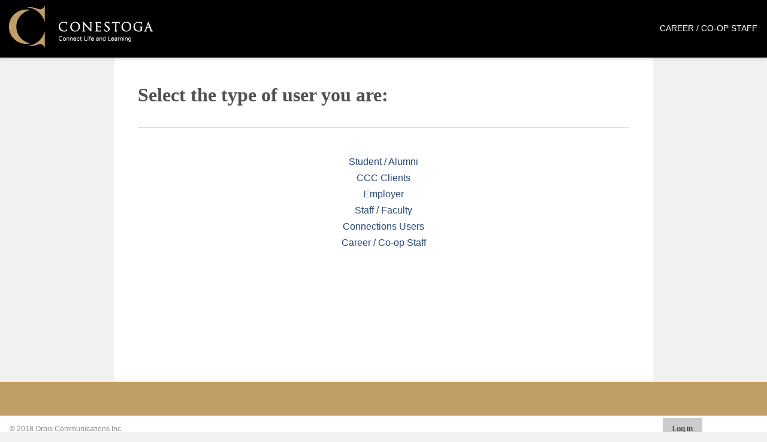

--- FILE ---
content_type: text/html;charset=ISO-8859-1
request_url: https://mycareer.conestogac.on.ca/login.htm
body_size: 27987
content:
<!DOCTYPE html>


  




 
 
 






	
	
	
	
	
	
	
	
	
	
	




















	
		
		
	
	
	








<html lang="en-CA">

	<head>
		

		
			<script async src="https://www.googletagmanager.com/gtag/js?id=G-C0LYCFPD8M"></script>
			<script>
				window.dataLayer = window.dataLayer || [];
				function gtag(){dataLayer.push(arguments);}
				gtag('js', new Date());

				gtag('config', 'G-C0LYCFPD8M');
			</script>
		

		
			

				

  




 
 









	
	
	
	
	
	
	
	
	
	
	




















	
		
		
	
	
	










<title>Conestoga - Login</title>
<META http-equiv="Content-Type" content="text/html; charset=utf-8">
<meta name="viewport" content="width=device-width, initial-scale=1.0, user-scalable=yes">
<meta name="apple-mobile-web-app-capable" content="yes">
<meta http-equiv="X-UA-Compatible" content="IE=edge"/>
<!-- This metatag enables responsive design -->

<meta name="_csrf" content="VcS3Fqb8BIr2qMR3q7Ibq2byzQgS6Nm3qbtr_EWHSM-uwARDbfaEJ8TJPLvbzPVOyJ8vk1_B4Glx3-maz99Ty33mevbK9WIm"/>
<meta name="_csrf_param_name" content="_csrf"/>
<meta name="_csrf_header" content="X-CSRF-TOKEN"/>


<link rel="icon" href="/site/images/favicon.ico" type="image/x-icon">
<link rel="shortcut icon" href="/site/images/favicon.ico" type="image/x-icon">

<script type="text/javascript" src="/core/spiralRobot/scripts/orbisScriptManager/0.3/orbisScriptManager.js"></script>

<script type="text/javascript" src="/core/spiralRobot/scripts/prototype/jquery/3.7.1/jquery-3.7.1.min.js"></script>
<script type="text/javascript">jQuery.migrateMute = true</script>
<script type="text/javascript" src="/core/spiralRobot/scripts/prototype/jquery-migrate/3.5.0/jquery-migrate-3.5.0.min.js"></script>
<script type='text/javascript' src='/core/orbis/scripts/jqueryAjaxInitOptions.js' charset='UTF-8'></script>
<script type='text/javascript'>orbisScriptManager.scriptLoaded('/core/orbis/scripts/jqueryAjaxInitOptions.js');</script>


<link href="https://orbisv4head.blob.core.windows.net/core/spiralRobot/lib/css/normalize-5.0.0.css" rel="stylesheet" type="text/css"/>
<script type='text/javascript'>$('head title, .addComponent').filter(':last').after($('<link/>', {rel: 'stylesheet',type: 'text/css', href: 'https://orbisv4head.blob.core.windows.net/core/spiralRobot/lib/css/animate.css', class:'addComponent'}));</script>

<link href="https://orbisv4head.blob.core.windows.net/core/spiralRobot/lib/css/jquery.tokenize.css" rel="stylesheet" type="text/css" />
<link href="https://orbisv4head.blob.core.windows.net/core/spiralRobot/lib/css/protip.min.css" rel="stylesheet" type="text/css" />
<link href="https://fonts.googleapis.com/icon?family=Material+Icons" rel="stylesheet" />
<link href="https://fonts.googleapis.com/css2?family=Material+Symbols+Outlined" rel="stylesheet" />
<link href="https://fonts.googleapis.com/css2?family=Material+Symbols+Outlined:opsz,wght,FILL,GRAD@20..48,100..700,0..1,-50..200" rel="stylesheet"/>
<link href="https://fonts.googleapis.com/css?family=Noto+Sans:400,400i,700,700i" rel="stylesheet" />
<link href="/core/spiralRobot/scripts/prototype/jquery-ui/1.14.1/jquery-ui.min.css" rel="stylesheet" type="text/css" />
<link href="/core/froala/4.7.0/css/froala_style.css" rel="stylesheet" type="text/css"/>



<script type="text/javascript">
	var orbisLocale = "en";
	var isL1 = true;
	var isL2 = false;
	var i18n = {
		answered: "Answered",
		answeredFilterDescription: "Shows answered chats",
		unanswered: "Unanswered",
		unansweredFilterDescription: "Shows unanswered chats",
		unclaimedFilterDescription: "Shows chats with no claimants",
		claimedByMeFilterDescription: "Shows chats you\'ve claimed",
		claimedByMe: "Claimed By Me",
		unclaimed: "Unclaimed",
		noChatsToShow: "No chats to show",
		helpQueue: "Help Queue",
		participantType: "Participant Type",
		participant: "Participant",
		sent: "Sent",
		claim: "Claim",
		unclaim: "Unclaim",
		claimed: "Claimed By",
		title: "Title",
		groupInterview: "Group Interview",
		close: "Close",
		confirm: "Confirm",
		kickUser: "Remove Participant",
		kickConfirm: "Are you sure you want to remove this participant?",
		numOfAdminsOnline: "{num} Admin(s) Online",
		viewInterviewees: "View Interviewees",
		viewRegistrants: "View Registrants",
		online: "Online",
		offline: "Offline",
		registrants: "Registrants",
		presenters: "Presenters",
		category: "Category",
		presentedBy: "Presented by {presenters}",
		interviewerEmailAlreadyInUse: "This email is already being used by another interviewer.",
		joinButtonPastTooltip: "The meeting is over. You can\'t join past meetings.",
		joinButtonFutureTooltip: "Please wait for the meeting to start.",
		youSentAMessage: "You",
		schedule: "Schedule",
		helpNeeded: "Help Needed",
		helpNeededFilterDescription: "Shows meetings where at least one of the participants has sent a help message that hasn\'t been responded to",
		lateParticipant: "Late Participant",
		lateParticipantFilterDescription: "Shows meetings where at least one of the participants is late",
		notReady: "Participant Not Ready",
		notReadyFilterDescription: "Shows meetings that start in the next {beforeBufferMinutes} minute(s) where at least one participant hasn\'t joined yet",
		upcoming: "Upcoming",
		upcomingFilterDescription: "Shows current and upcoming meetings",
		searchPlaceholder: "Search...",
		event: "Meeting",
		actions: "Actions",
		noEventsToShow: "No meetings to show.",
		appointmentWith: "Appointment with {user}",
		join: "Join",
		information: "Information",
		time: "Time",
		organization: "Organization",
		job: "Job Posting",
		jobs: "Job Postings",
		interviewer: "Interviewer",
		interviewee: "Interviewee",
		interviewees: "Interviewees",
		saType: "Appointment Type",
		provider: "Provider",
		customer: "Attendee",
		chat: "Chat",
		sendAMessage: "Send a message...",
		sendMessage: "Send message",
		interviewWith: "Interview with {user}",
		broadcastMessage: "Broadcast Message",
		broadcastMessageModalTitle: "Message Broadcaster",
		broadcastMessageModalButtonText: "Broadcast Message",
		broadcastMessageInputLabel: "Message Content",
		broadcastMessageContentLabel: "Broadcasted Message Content",
        successBroadcastMessage: "Broadcast Message has been saved",
		unsaved: "(unsaved)",
		active: "(active)",
		inactive: "(inactive)",
		i14581551: "Are you sure you want to delete this task?",
		i55453541: "Are you sure you want to delete this note?",
		i34534531: "Are you sure you want to delete this time-slot?",
		i98413981: "deleteInterviewer - unsuccessful",
		i74513741: "ERROR",
		i882266335: "Delete this time-slot",
		i909878654: "Delete this interviewer",
		u876543678: "Edit this interviewer",
		x894392000: "Add day for this interviewer",
		d888987896: "Are you sure you want to delete this Interviewer?",
		u71664225: "Delete this group?",
		s60971652: "Could not add new group - invalid parameters.",
		a05352565: "ERROR",
		d76200733: "Columns",
		w73107591: "Reorder Columns",
		l43035401: "View Details",
		q40274238: "View More Details",
		i74855411: "No Restrictions.",
		a40369725: "SELECT ALL",
		c53266207: "There has been a communication error with the server(1). Please try again.",
		t14685232: "There has been a communication error with the server(4). Please try again.",
		g92510331: "There has been a communication error with the server(2). Please try again.",
		x410443028: "There has been a communication error with the server(3). Please try again.",
		o312666927: "Alert",
		e037553076: "Please Wait...",
		h17743726: "Are you sure?",
		m536012143: "MAX CHARS",
		w24268703: "CHARS REMAINING",
		u93742358: "You have inputed incorrect parameters within the checkboxWidget plugin.",
		j07234968: "Fetching news feed",
		i413033843: "News feed unavailable!",
		s55118689: "Click here for more information",
		q8366135: "OK",
		n968294344: "Confirmation",
		cl1723834: "Close",
		z121936338: "Cancel",
		i56321831: "Save",
		i59165711: "Delete",
		j20071968: "Success",
		j20071969: "Information",
		j20071970: "Warning",
		j20071971: "Error",
		h76451855: "No data to display",
		x86501475: "The student doesn\'t have a valid address.",
		x54414921: "The opportunity doesn\'t have a valid address.",
		x30489942: "The industry partner doesn\'t have a valid address.",
		filter: "Filter: ",
		selected: "selected",
		hc_noData: "No data to display",
		hc_zoom: "Reset Zoom",
		hc_shortMonthsJan: "Jan",
		hc_shortMonthsFeb: "Feb",
		hc_shortMonthsMar: "Mar",
		hc_shortMonthsApr: "Apr",
		hc_shortMonthsMay: "May",
		hc_shortMonthsJun: "Jun",
		hc_shortMonthsJul: "Jul",
		hc_shortMonthsAug: "Aug",
		hc_shortMonthsSep: "Sep",
		hc_shortMonthsOct: "Oct",
		hc_shortMonthsNov: "Nov",
		hc_shortMonthsDec: "Dec",
		hc_longMonthsJan: "January",
		hc_longMonthsFeb: "February",
		hc_longMonthsMar: "March",
		hc_longMonthsApr: "April",
		hc_longMonthsMay: "May",
		hc_longMonthsJun: "June",
		hc_longMonthsJul: "July",
		hc_longMonthsAug: "August",
		hc_longMonthsSep: "September",
		hc_longMonthsOct: "October",
		hc_longMonthsNov: "November",
		hc_longMonthsDec: "December",
		hc_weekdaysSun: "Sunday",
		hc_weekdaysMon: "Monday",
		hc_weekdaysTue: "Tuesday",
		hc_weekdaysWed: "Wednesday",
		hc_weekdaysThu: "Thursday",
		hc_weekdaysFri: "Friday",
		hc_weekdaysSat: "Saturday",		
		hc_loading: "Loading...",
		hc_decimalPoint: ".",
		hc_downloadCSV: "Download CSV",
		hc_downloadJPEG: "Download JPEG",
		hc_downloadPDF: "Download PDF",
		hc_downloadPNG: "Download PNG",
		hc_downloadSVG: "Download SVG",
		hc_downloadXLS: "Download XLS",
		hc_viewData: "View data table",
		hc_contextButtonTitle: "Chart Context Menu",
		hc_printChart: "Print Chart",
		availExp: "Available experiences by type",
		expByFacultyCode: "Experiences by Faculty Code",
		activityTime: "Timeline of activity",
		expW0: "Experiences with 0 participants",
		last30: "Last 30 days",
		totalOpp: "Total opportunities: ",
		totalExperiences: "Total Experiences:",
		chooseFile: "Choose a file",
        charLimReached: "Character limit reached, the text has been truncated.",
		truncatedValueFullText: "Full Text"
	};
</script>


<link href="/site/styles/sass/index.processed.css?v=f7ab8342-ed37-49e2-883d-d9cc1f748172" rel="stylesheet" type="text/css"/>



<script type="text/javascript">
    var orbisAppLocalized = {
        locale: "en",
        spiralRobotCss: "/site/styles/sass/index.processed.css?v=f7ab8342-ed37-49e2-883d-d9cc1f748172",
        spiralRobotTheme: "lp-theme--004",
        dateTimeFormats: {
            php: {
                dateShort: "m/d/Y",
                timeShort: "g:i A"
            },
            java: {
                dateShort: "MM/dd/yyyy",
                timeShort: "hh:mm a",
                timeShort2: "h:mm a"
            },
            moment: {
                dateShort: "MM/DD/YYYY",
                dateMedium: "MMM DD, YYYY",
                dateMedium2: "MMM d, YYYY",
                orbisDateMedium2TimeShort: "MMM D, YYYY hh:mm a",
                timeShort: "hh:mm a",
                timeShort2: "h:mm a",
                timeLong: "MM/DD/YYYY h:mm A",
                dateMediumTimeShort: "MMM DD, YYYY hh:mm A",
                dateMediumTimeShort2: "MMM DD, YYYY h:mm A"
            }
        },

        translations: {
            htmlStructures: {
                modals: {
                    confirmModal: {
                        confirmation: "Confirmation",
                        yes: "Yes",
                        no: "No"
                    },
                    alertModal: {
                        alert: "Alert",
                        ok: "ok"
                    }
                }
            },
            functions: {
                checkAjaxResponse: {
                    c53266207: "There has been a communication error with the server(1). Please try again.",
                    t14685232: "There has been a communication error with the server(4). Please try again.",
                    g92510331: "There has been a communication error with the server(2). Please try again.",
                    x410443028: "There has been a communication error with the server(3). Please try again."
                },
                showLoadingOverlay: {
                    loading: "Loading..."
                }
            },
            tags: {
                uiCheckboxGroup: {
                    youMustSelectAtLeastOneItem: "You must select at least one item"
                },
                uiCalendar: {
                    filters: "Filters",
                    updateEventError: "There has been an error updating the event.",
                    failedEventFeaturesError: "Event change randomly failed to show off some failed features."
                },
                uiFileUpload: {
                    chooseFile: "Choose a file",
                    removeFileConfirmation: "Are you sure you want to delete the uploaded file?",
                    fileUploadFailed: "File upload failed",
                    fileFormatIsNotPermitted: "The file format \'.{0}\' is not permitted for upload",
                    maxFileSizeExceeded: "Max file size of {0} exceeded"
                }
            }
        },

        resourceURL: 'https://orbisv4head.blob.core.windows.net'
    };

    var spiralRobotMigration = {
        stopClickGuard: true
    };
</script>

<script type="text/javascript" src="/core/spiralRobot/scripts/prototype/jquery-ui/1.14.1/jquery-ui.min.js"></script>
<script type="text/javascript" src="/core/spiralRobot/scripts/prototype/jquery-ui-compatible/0.1/jquery-ui-compatible.js"></script>














    
    
        
    

    
    
        
    

    
    
        
    

    
    






<link rel="stylesheet" type="text/css" href="/core/froala/4.7.0/css/froala_editor.pkgd.min.css"/>
<link rel="stylesheet" type="text/css" href="/core/froala/4.7.0/css/froala_style.css"/>


<link rel="stylesheet" type="text/css" href="/core/elfinder/2.1.66/css/elfinder.min.css"/>
<link rel="stylesheet" type="text/css" href="/core/elfinder/2.1.66/css/theme.css"/>


<link rel="stylesheet" type="text/css" href="/core/orbis/css/froala/0.5/froala-elfinder-integration.css"/>

<link rel="stylesheet" type="text/css" href="/core/orbis/css/froala/0.5/froala-elfinder-custom.css"/>

<link rel="stylesheet" type="text/css" href="/core/orbis/css/froala/0.5/plugins/orbisEditorCompatibility.css"/>



<script>
    
    if (typeof jQuery === 'undefined') {
        document.write('<script src="https://code.jquery.com/jquery-3.6.0.min.js"><\/script>');
    }
</script>


<script>
    
    (function checkAndLoadjQueryUI() {
        if (typeof jQuery !== 'undefined') {
            if (typeof jQuery.ui === 'undefined') {
                var jqueryUIScript = document.createElement('script');
                jqueryUIScript.src = '/core/elfinder/2.1.66/jquery-ui/1.13.2/jquery-ui.min.js';
                jqueryUIScript.onload = function () { console.log('jQuery UI loaded successfully'); };
                document.head.appendChild(jqueryUIScript);
            }
        } else {
            
            setTimeout(checkAndLoadjQueryUI, 50);
        }
    })();
</script>


<script src="/core/froala/4.7.0/js/froala_editor.pkgd.min.js" charset="utf-8"></script>





<script src="/core/elfinder/2.1.66/js/elfinder.min.js" charset="utf-8"></script>


<script src="/core/orbis/scripts/froala/0.5/plugins/orbisElfinderI18n.js" charset="utf-8"></script>


<script src="/core/orbis/scripts/froala/0.5/plugins/orbisResizableHeight.js" charset="utf-8"></script>


<script src="/core/orbis/scripts/froala/0.5/plugins/orbisSpecialCharacters.js" charset="utf-8"></script>




<script src="/core/orbis/scripts/froala/0.5/plugins/orbisEditorCompatibility.js" charset="utf-8"></script>


<script src="/core/orbis/scripts/froala/0.5/froala-elfinder-integration.js" charset="utf-8"></script>


<script>
    if (typeof window.ORBIS_FROALA_TOOLTIP_CLEANUP_ENABLED === 'undefined') {
        window.ORBIS_FROALA_TOOLTIP_CLEANUP_ENABLED = false;
    }
</script>


<script>
    if (typeof window.ORBIS_FROALA_AUTOFIGURE_ENABLED === 'undefined') {
        window.ORBIS_FROALA_AUTOFIGURE_ENABLED = true;
    }
</script>


<script>
    if (typeof window.ORBIS_FROALA_LIST_COMPAT_ENABLED === 'undefined') {
        window.ORBIS_FROALA_LIST_COMPAT_ENABLED = true; 
    }
    if (typeof window.ORBIS_FROALA_TABLE_COMPAT_ENABLED === 'undefined') {
        window.ORBIS_FROALA_TABLE_COMPAT_ENABLED = true; 
    }
</script>


<script>
    if (typeof window.ORBIS_FROALA_LIST_STYLE_MAP_ENABLED === 'undefined') {
        window.ORBIS_FROALA_LIST_STYLE_MAP_ENABLED = true; 
    }
</script>



<script>
    
    window.elFinderConnectorUrl = '/elfinder/connector';
    window.elFinderUIComponents = ['toolbar', 'tree', 'path', 'stat'];
    window.elFinderDefaultVolume = 'l1';
    window.elFinderDefaultVolumeHash = 'l1_Lw';
    window.elFinderLanguage = 'en';
    window.elFinderWidth = 800;
    window.elFinderHeight = 500;
    window.elFinderResizable = true;
    window.elFinderThemesEnabled = false;
    window.elFinderUploadSingleFileOnly = false;
    window.elFinderUploadDisableFolderSelection = true;

    
    window.elFinderDisabledCommands = [
        
        'mkfile',
        
        'edit',
        
        'extract',
        
        'archive'
        
    ];

    
    window.elFinderTrashEnabled = false;
</script>


<script>
    
    $(document).ready(function () {
        if (typeof $ === 'undefined') { window.$ = jQuery; }
        if (typeof $.ui === 'undefined') {
            console.warn('jQuery UI is not loaded! elFinder may not work properly.');
            
            if (typeof jQuery !== 'undefined') {
                var jqueryUIScript = document.createElement('script');
                jqueryUIScript.src = '/core/elfinder/2.1.66/jquery-ui/1.13.2/jquery-ui.min.js';

                
                jqueryUIScript.onload = function() {
                    
                    setTimeout(function() {
                        if (typeof $.ui === 'undefined') {
                            console.error('jQuery UI still not available after loading');
                        }
                    }, 100);
                };

                jqueryUIScript.onerror = function() {
                    console.error('Failed to load jQuery UI script');
                };

                document.head.appendChild(jqueryUIScript);

                
                window.jqueryUILoading = true;
            }
        }

        
        window.initializeElFinderSafely = function(elFinderInitCallback, maxAttempts, currentAttempt) {
            maxAttempts = maxAttempts || 50; 
            currentAttempt = currentAttempt || 0;

            if (typeof $.ui !== 'undefined' && $.ui.version) {
                
                elFinderInitCallback();
                return;
            }

            if (currentAttempt >= maxAttempts) {
                console.error('Timeout waiting for jQuery UI to load after', maxAttempts * 100, 'ms - proceeding with elFinder initialization anyway');
                
                elFinderInitCallback();
                return;
            }

            
            setTimeout(function() {
                window.initializeElFinderSafely(elFinderInitCallback, maxAttempts, currentAttempt + 1);
            }, 100);
        };
    });
</script>


<div class="elfinder-modal" id="elfinder-modal">
    <div class="elfinder-modal-content">
        <div class="elfinder-modal-header">
            <h4 class="elfinder-modal-title"><i class="material-icons"></i> File Manager</h4>
            <button class="elfinder-modal-close" onclick="closeElFinderModal()">&times;</button>
        </div>
        <div class="elfinder-modal-body">
            <div id="elfinder-container"></div>
        </div>
    </div>
</div>

<script>

    
    if (typeof window.FROALA_EDITOR === 'undefined') {
        window.FROALA_EDITOR = {
            instances: {},
            promises: {},

            
            getInstance: function (editorId) {
                return this.instances[editorId];
            },

            getPromise: function (editorId) {
                return this.promises[editorId];
            },

            destroyInstance: function (editorId) {
                if (this.instances[editorId]) {
                    try {
                        this.instances[editorId].destroy();
                        delete this.instances[editorId];
                        delete this.promises[editorId];
                        return true;
                    } catch (error) {
                        console.error('Error destroying Froala instance:', editorId, error);
                        return false;
                    }
                }
                return false;
            },

            getAllInstances: function () {
                return Object.keys(this.instances);
            }
        };
    }

    
    var FROALA_EDITOR = window.FROALA_EDITOR;

    
    if (typeof window.initializeFroalaDefaults === 'function') {
        window.initializeFroalaDefaults();
    }

    

    

    
    if (typeof window.initializeFroalaToolbars === 'function') {
        window.initializeFroalaToolbars();
    }

    function toPx(val) {
        if (val == null) return 200;

        if (typeof val === 'number') return Number.isFinite(val) ? val : 200;

        if (typeof val === 'string') {
            const s = val.trim().toLowerCase();
            if (s.endsWith('px')) return Number.parseFloat(s);         
            if (/^-?\d+(\.\d+)?$/.test(s)) return Number.parseFloat(s); 
        }
        return 200; 
    }

    
    var froalaToolbars = window.froalaToolbars;

    
    function getOrbisEditorFroalaConfig({toolbar, locale, height, maxChars, useFinder}) {

        height = toPx(height); 
        
        if(height < 300) {
            height = 300;
        }

        if (!toolbar || toolbar === '' || !froalaToolbars[toolbar]) {
            toolbar = 'default';
        }

        
        
        var noUploadToolbars = ['basic', 'richNoUpload', 'defaultNoUpload'];
        if (noUploadToolbars.indexOf(toolbar) !== -1) {
            
            useFinder = false;
        }

        
        var haveInsertImageButton = froalaToolbars[toolbar].indexOf('insertImage') !== -1;
        var haveInsertVideoButton = froalaToolbars[toolbar].indexOf('insertVideo') !== -1;

        
        if (typeof window.initializeFroalaFileManagerButton === 'function') {
            window.initializeFroalaFileManagerButton();
        }

        var config = {

            
            
            key: 'cJC7bA4C3F2B1D1D2C6zPAENHMi1JPQRFZBTBa1WWEPYDbA2B6C4C3F4B2C1C3H2G1==',
            

            
            requestWithCORS: false,
            requestHeaders: {},

            placeholderText: 'rich editor',
            language: (locale && String(locale).toLowerCase().split(/[-_]/)[0]) || 'en',

            
            inline: false,
            resizeEnabled: true,

            
            attribution: false,

            
            heightMin: 0,
            heightMax: 0,

            
            popupKeepInViewport: true,

            
            toolbarButtons: froalaToolbars[toolbar],

            
            toolbarButtonsMD: froalaToolbars[toolbar],
            toolbarButtonsSM: froalaToolbars[toolbar],
            toolbarButtonsXS: froalaToolbars[toolbar],

            
            
            
            charCounterCount: maxChars ? true : false,
            charCounterMax: -1,  

            
            pastePlain: false,                    
            pasteAllowLocalImages: true,          
            pasteAllowedStyleProps: ['*'],        
            pasteDeniedTags: [],                  
            pasteDeniedAttrs: [],                 

            
            
            
            

            
            

            
            events: {
                'initialized': function () {

                    this.events.on('destroy', function() {
                        console.warn('EDITOR DESTROYED:', this.id || 'unknown');
                    });

                    
                    
                    if (maxChars) {
                        var editor = this;
                        var counterHandlerAttached = false;

                        
                        setTimeout(function() {
                            if (!counterHandlerAttached) {
                                counterHandlerAttached = true;

                                
                                editor.events.on('charCounter.update', function() {
                                    var fullHtml = editor.html.get();
                                    var totalCharCount = fullHtml.length;

                                    var $tempDiv = $('<div>').html(fullHtml);
                                    var plainText = $tempDiv.text();
                                    var visibleCharCount = plainText.length;

                                    var htmlTagCharCount = totalCharCount - visibleCharCount;

                                    
                                    var counterElement = $(editor.$el).closest('.fr-box').find('.fr-counter:not(.fr-wCounter)');
                                    if (counterElement.length) {
                                        counterElement.text(visibleCharCount + ' + ' + htmlTagCharCount + ' / ' + maxChars);

                                        if (totalCharCount > maxChars) {
                                            counterElement.addClass('fr-counter-exceeded');
                                        } else {
                                            counterElement.removeClass('fr-counter-exceeded');
                                        }
                                    }
                                });

                                editor.events.trigger('charCounter.update');
                            }
                        }, 100);
                    }

                    if(useFinder || haveInsertImageButton || haveInsertVideoButton) {
                        
                        
                        var editor = this;
                        setTimeout(function () {
                            if (editor.autoFigure && typeof editor.autoFigure.wrapAllNow === 'function') {
                                editor.autoFigure.wrapAllNow();
                            }
                        }, 100);
                        
                    }
                    
                    
                    var editor = this;
                    if (window.ORBIS_FROALA_TOOLTIP_CLEANUP_ENABLED) {
                        
                        this.events.on('commands.after', function(cmd) {
                            if (cmd === 'html') {
                                try {
                                    if (typeof cleanupFroalaTooltips === 'function') {
                                        cleanupFroalaTooltips(editor);
                                    }
                                } catch (e) {
                                    var errorMsg = e && e.message ? e.message : (e || 'Unknown error');
                                    console.warn('Tooltip cleanup during commands.after failed:', errorMsg);
                                }
                            }
                        });
                        
                        this.events.on('commands.before', function(cmd) {
                            if (cmd === 'html') {
                                try {
                                    if (typeof cleanupFroalaTooltips === 'function') {
                                        cleanupFroalaTooltips(editor);
                                    }
                                } catch (e) {
                                    var errorMsg = e && e.message ? e.message : (e || 'Unknown error');
                                    console.warn('Tooltip cleanup during commands.before failed:', errorMsg);
                                }
                            }
                        });
                    }

                    
                    
                    this.events.on('commands.after', function(cmd) {
                        if (cmd === 'html') {
                            try {
                                var isInSourceMode = false;
                                
                                if (editor.codeView && typeof editor.codeView.isActive === 'function') {
                                    isInSourceMode = editor.codeView.isActive();
                                } else if (editor.$box && editor.$box.hasClass) {
                                    isInSourceMode = editor.$box.hasClass('fr-code-view');
                                }

                                
                                var editorId = editor.$oel.attr('id');
                                var warningId = 'froala-source-warning-' + editorId;

                                if (isInSourceMode) {
                                    
                                    var $resizeContainer = editor.$box.closest('.froala-resize-container');
                                    if ($resizeContainer.length > 0) {
                                        $resizeContainer.addClass('orbis-source-code-mode');
                                    }

                                    
                                    if ($('#' + warningId).length === 0) {
                                        var warningMessage = window.getFroalaLocalizedMessage('source_mode_warning', editor.opts.language);

                                        
                                        if (!warningMessage || warningMessage === 'source_mode_warning') {
                                            
                                            warningMessage = (editor.opts.language === 'fr') ?
                                                'ATTENTION : Vous êtes en mode code source. Veuillez revenir au mode normal avant de soumettre le formulaire.' :
                                                'WARNING: You are in source code mode. Please switch back to normal mode before submitting the form.';
                                        }

                                        var $warningDiv = $('<div id="' + warningId + '" class="froala-source-mode-warning">' +
                                            '<span class="froala-source-warning-text">' + warningMessage + '</span>' +
                                        '</div>');

                                        
                                        
                                        var $box = $(editor.$box[0]);
                                        var $resizeContainer = $box.closest('.froala-resize-container');

                                        
                                        var $editorContainer = $resizeContainer.length > 0 ? $resizeContainer.closest('.editorContainer') : $box.closest('.editorContainer');

                                        if ($editorContainer.length > 0) {
                                            
                                            $editorContainer.append($warningDiv);
                                        } else if ($resizeContainer.length > 0) {
                                            
                                            $resizeContainer.after($warningDiv);
                                        } else {
                                            
                                            $box.after($warningDiv);
                                        }
                                    }
                                } else {
                                    
                                    var $resizeContainer = editor.$box.closest('.froala-resize-container');
                                    if ($resizeContainer.length > 0) {
                                        $resizeContainer.removeClass('orbis-source-code-mode');
                                    }

                                    
                                    $('#' + warningId).remove();
                                }
                            } catch (e) {
                                console.warn('Source code mode warning failed:', e);
                            }
                        }
                    });

                    
                    if (typeof initOrbisSpecialCharacters === 'function') {
                        initOrbisSpecialCharacters(this);
                    }

                    if (typeof initOrbisResizableHeight === 'function') {
                        initOrbisResizableHeight(this, {
                            resize: true,
                            height: height ? (typeof height === 'number' ? height + 'px' : height) : '200px',
                            minHeight: '180px',
                            maxHeight: '550px'
                        });
                    }

                    
                    addPopupBoundsCheck(this);

                    
                    if(useFinder  && typeof window.addElFinderCacheRefresh === 'function') {
                        window.addElFinderCacheRefresh(this);
                    }

                },
                'contentChanged': function () {
                    
                    
                    clearTimeout(this._videoValidationTimeout);
                    var editor = this;
                    this._videoValidationTimeout = setTimeout(function () {
                        var content = editor.html.get();
                        var sanitizedContent = window.sanitizeVideoContent(content);
                        if (content !== sanitizedContent) {
                            editor.html.set(sanitizedContent);
                        }
                    }, 100);

                    
                    if (editor.$oel && editor.$oel.length > 0) {
                        var $textarea = editor.$oel;
                        var $form = $textarea.closest('form');
                        if ($form.length > 0) {
                            var formId = $form.attr('id');
                            
                            var validator = null;

                            
                            if (typeof $.fn.validate !== 'function') {
                                
                                console.warn('[Froala contentChanged] jQuery validation not loaded yet, skipping validation');
                                return;
                            }

                            
                            validator = $form.data('validator');

                            
                            if (!validator && typeof pageValidators !== 'undefined' && formId) {
                                validator = pageValidators[formId];
                            }

                            if (validator && typeof validator.element === 'function') {
                                
                                validator.element($textarea);
                            }
                        }
                    }
                },
                'destroy': function () {
                    
                    if (typeof destroyOrbisResizableHeight === 'function') {
                        destroyOrbisResizableHeight(this);
                    }
                }
            }
        };

        
        
        var adjustableToolbars = ['rich', 'default'];
        if (adjustableToolbars.indexOf(toolbar) !== -1) {
            
            var adjustedToolbarButtons = config.toolbarButtons.slice();
            

            
            var mediaButtons = ['insertImage', 'insertVideo', 'fileManager'];
            
            var insertLinkIndex = adjustedToolbarButtons.indexOf('insertLink');

            if (useFinder) {
                
                
                var buttonsToAdd = [];

                mediaButtons.forEach(function (button) {
                    if (adjustedToolbarButtons.indexOf(button) === -1) {
                        buttonsToAdd.push(button);
                        if(button === 'insertVideo') {
                            haveInsertVideoButton = true;
                        }
                        if(button === 'insertImage') {
                            haveInsertImageButton = true;
                        }
                    }
                });

                if (buttonsToAdd.length > 0) {
                    
                    var insertPosition = insertLinkIndex + 1;

                    
                    buttonsToAdd.forEach(function (button, index) {
                        adjustedToolbarButtons.splice(insertPosition + index, 0, button);
                    });
                }

            }
            else {
                
                
                var fileManagerIndex = adjustedToolbarButtons.indexOf('fileManager');
                if (fileManagerIndex !== -1) {
                    adjustedToolbarButtons.splice(fileManagerIndex, 1);
                }
            }
            config.toolbarButtons = adjustedToolbarButtons;
        }
        
        
        
        if (useFinder) {
            config.imageManagerLoadURL = '/elfinder/connector';
            config.imageManagerLoadMethod = 'GET';
            config.imageManagerLoadParams = {
                cmd: 'open',
                target: ''
            };

            config.fileManagerLoadURL = '/elfinder/connector';
            config.fileManagerLoadMethod = 'GET';
            config.fileManagerLoadParams = {
                cmd: 'open',
                target: ''
            };
        }
        
        if(haveInsertImageButton) {
            
            
            
            config.imageUploadRemoteUrls = false;
            config.imageInsertButtons = useFinder ? ['imageUpload', 'imageByURL'] : ['imageByURL'];
            config.imageDefaultTab = useFinder ? 'imageUpload' : 'imageByURL';
            if (useFinder) {
                
                config.imageUploadURL = '/elfinder/froalaupload';
                config.imageUploadMethod = 'POST';
                config.imageUploadParams = {
                    target: 'l1_Lw' 
                };

                
                
                
                
            }
        }
        
        if(haveInsertVideoButton) {
            
            
            config.videoInsertButtons = ['videoByURL'];

            
            config.videoAllowedProviders = ['youtube'];

            
            config.events = config.events || {};
            config.events['video.beforeInsert'] = function (video) {
                var tag = (video && video[0] && video[0].tagName || '').toLowerCase();

                
                if (tag === 'iframe') {
                    var src = video.attr('src') || '';
                    if (!window.isYouTubeVideoUrl(src)) {
                        var errorMessage = window.getFroalaLocalizedMessage('youtube_only_error', config.language);
                        window.showFroalaMessage(errorMessage, 'error');
                        return false;
                    }
                    var videoId = window.extractYouTubeVideoId(src);
                    if (videoId) {
                        video.attr('src', 'https://www.youtube.com/embed/' + videoId);
                    } else {
                        var invalidUrlMessage = window.getFroalaLocalizedMessage('invalid_youtube_url', config.language);
                        window.showFroalaMessage(invalidUrlMessage, 'error');
                        return false;
                    }
                }

                return true;
            };

            
            config.videoInsertByURL = 'Insert YouTube Video URL';

            
            config.events['codeView.update'] = function () {
                
                var content = this.html.get();
                var sanitizedContent = window.sanitizeVideoContent(content);

                if (content !== sanitizedContent) {
                    
                    this.html.set(sanitizedContent);

                    
                    var warningMessage = window.getFroalaLocalizedMessage('content_removed_warning', this.opts.language);
                    window.showFroalaMessage(warningMessage, 'warning');
                }

                
                var editor = this;
                setTimeout(function () {
                    if (editor.autoFigure && typeof editor.autoFigure.wrapAllNow === 'function') {
                        editor.autoFigure.wrapAllNow();
                    } else {
                        console.warn('codeView.update: AutoFigure plugin not available or wrapAllNow function missing');
                    }
                }, 100);
                
            };

            
            config.events['contentChanged'] = function () {
                
                clearTimeout(this._videoValidationTimeout);
                var editor = this;
                this._videoValidationTimeout = setTimeout(function () {
                    var content = editor.html.get();
                    var sanitizedContent = window.sanitizeVideoContent(content);
                    if (content !== sanitizedContent) {
                        editor.html.set(sanitizedContent);
                    }
                }, 100);

                
                if (editor.$oel && editor.$oel.length > 0) {
                    var $textarea = editor.$oel;
                    var $form = $textarea.closest('form');
                    if ($form.length > 0) {
                        var formId = $form.attr('id');
                        
                        var validator = null;

                        
                        if (typeof $.fn.validate !== 'function') {
                            
                            return;
                        }

                        
                        validator = $form.data('validator');

                        
                        if (!validator && typeof pageValidators !== 'undefined' && formId) {
                            validator = pageValidators[formId];
                        }

                        if (validator && typeof validator.element === 'function') {
                            
                            validator.element($textarea);
                        }
                    }
                }
            };

            if(useFinder){
                config.fileUploadURL = '/elfinder/froalaupload';
                config.fileUploadMethod = 'POST';
                config.fileUploadParams = {
                    target: 'l2_Lw' 
                };
            }

        }

        config.debug = false;

        
        

        
        config.imageDefaultAlign = 'center';  
        config.imageDefaultDisplay = 'block';  
        config.imageMove = true;  
        config.imageMultipleStyles = false;  
        config.imageOutputSize = false;  
        config.imageRoundPercent = false;

        
        
        config.toolbarButtonsMD = config.toolbarButtons;
        config.toolbarButtonsSM = config.toolbarButtons;
        config.toolbarButtonsXS = config.toolbarButtons;

        
        
        if (!config.pluginsDisabled) {
            config.pluginsDisabled = [];
        }
        
        const pluginsToDisable = ['file', 'filestack', 'filesManager', 'quickInsert'];

        
        if (!haveInsertVideoButton) {
            pluginsToDisable.push('video');
        }

        
        if (!haveInsertImageButton) {
            pluginsToDisable.push('image');
        }

        pluginsToDisable.forEach(plugin => {
            if (config.pluginsDisabled.indexOf(plugin) === -1) {
                config.pluginsDisabled.push(plugin);
            }
        });

        
        if (typeof window.getCompatibilityHtmlAllowlists === 'function') {
            const compatibilityAllowlists = window.getCompatibilityHtmlAllowlists();

            
            let filteredTags = [...compatibilityAllowlists.htmlAllowedTags];
            let filteredAttrs = [...compatibilityAllowlists.htmlAllowedAttrs];
            let filteredEmptyTags = [...compatibilityAllowlists.htmlAllowedEmptyTags];

            
            if (!haveInsertVideoButton) {
                const videoTags = ['iframe', 'video'];
                const videoAttrs = [
                    'controls', 'autoplay', 'loop', 'muted', 'playsinline', 'poster', 'preload',
                    'allow', 'frameborder', 'allowfullscreen',
                    'iframe.src', 'iframe.width', 'iframe.height', 'iframe.frameborder',
                    'iframe.allowfullscreen', 'iframe.allow', 'iframe.class'
                ];

                filteredTags = filteredTags.filter(tag => !videoTags.includes(tag));
                filteredAttrs = filteredAttrs.filter(attr => !videoAttrs.includes(attr));
                filteredEmptyTags = filteredEmptyTags.filter(tag => !videoTags.includes(tag));
            }

            
            if (!haveInsertImageButton) {
                const imageTags = ['img', 'figure', 'figcaption', 'picture'];
                const imageAttrs = [
                    'src', 'srcset', 'sizes', 'alt', 'width', 'height', 'title',
                    'figure.class', 'figure.style', 'figure.id',
                    'figcaption.class', 'figcaption.style', 'figcaption.id',
                    'picture.class', 'picture.style'
                ];

                filteredTags = filteredTags.filter(tag => !imageTags.includes(tag));
                filteredAttrs = filteredAttrs.filter(attr => !imageAttrs.includes(attr));
                filteredEmptyTags = filteredEmptyTags.filter(tag => !imageTags.includes(tag));
            }

            
            config.htmlAllowedTags = filteredTags;
            config.htmlAllowedAttrs = filteredAttrs;
            config.htmlAllowedEmptyTags = filteredEmptyTags;

        } else {
            console.warn('Compatibility HTML allowlists function not available - using defaults');
        }

        return config;
    }

    
    var currentEditor = null;
    var elfinderInstance = null;

    
    function addPopupBoundsCheck(editor) {
        if (!editor || !editor.events) return;

        
        var repositionTimeouts = {};
        var lastRepositioned = {};
        function positionPopup(popupType) {

            
            var now = Date.now();
            if (lastRepositioned[popupType] && (now - lastRepositioned[popupType]) < 200) {
                return;
            }

            
            if (repositionTimeouts[popupType]) {
                clearTimeout(repositionTimeouts[popupType]);
            }

            repositionTimeouts[popupType] = setTimeout(function () {
                try {
                    
                    var $popup = editor.popups.get(popupType);

                    if (!$popup || !$popup.length) {
                        return;
                    }

                    
                    adjustPopupPosition($popup, popupType);

                    
                    setTimeout(function () {
                        adjustPopupPosition($popup, popupType);
                    }, 50);


                } catch (error) {
                    console.error('Error positioning popup:', error);
                }

                
                delete repositionTimeouts[popupType];
            }, 50);
        }

        
        function adjustPopupPosition($popup, popupType) {

            
            var $editorContainer = $(editor.$el);
            var $editorWrapper = $editorContainer.closest('.fr-wrapper');

            
            var editorRect;
            if ($editorWrapper.length > 0) {
                
                editorRect = $editorWrapper[0].getBoundingClientRect();
            } else {
                
                var fullEditorRect = $editorContainer[0].getBoundingClientRect();
                var editorElement = $editorContainer[0];

                
                var visibleHeight = Math.min(
                    editorElement.clientHeight, 
                    fullEditorRect.height,
                    400 
                );

                editorRect = {
                    top: fullEditorRect.top,
                    left: fullEditorRect.left,
                    right: fullEditorRect.right,
                    bottom: fullEditorRect.top + visibleHeight,
                    width: fullEditorRect.width,
                    height: visibleHeight
                };
            }

            var popupRect = $popup[0].getBoundingClientRect();

            
            var viewportWidth = window.innerWidth;
            var viewportHeight = window.innerHeight;

            
            var isRightCutOff = popupRect.right > Math.min(editorRect.right - 10, viewportWidth - 10);
            var isLeftCutOff = popupRect.left < Math.max(editorRect.left + 10, 10);
            var isBottomCutOff = popupRect.bottom > Math.min(editorRect.bottom + 20, viewportHeight - 10);
            var isBeyondEditor = popupRect.top > (editorRect.bottom - 40);

            if (isRightCutOff || isLeftCutOff || isBottomCutOff || isBeyondEditor) {
                
                lastRepositioned[popupType] = Date.now();

                
                if (isRightCutOff) {
                    
                    var popupEl = $popup[0];
                    var computedStyle = window.getComputedStyle(popupEl);
                    var isAbsolute = computedStyle.position === 'absolute';
                    var offsetParent = popupEl.offsetParent;

                    var newLeft;
                    if (isAbsolute && offsetParent) {
                        
                        var parentRect = offsetParent.getBoundingClientRect();
                        var maxAllowedRight = Math.min(editorRect.right, viewportWidth) - 20;
                        
                        newLeft = (maxAllowedRight - parentRect.left) - popupRect.width;
                        var minLeft = Math.max((editorRect.left - parentRect.left), 20);
                        newLeft = Math.max(newLeft, minLeft);
                    } else {
                        
                        var maxAllowedRight = Math.min(editorRect.right, viewportWidth) - 20;
                        newLeft = maxAllowedRight - popupRect.width;
                        var minLeft = Math.max(editorRect.left, 0) + 20;
                        newLeft = Math.max(newLeft, minLeft);
                    }

                    
                    $popup[0].style.left = newLeft + 'px';
                    $popup[0].style.setProperty('left', newLeft + 'px', 'important');

                }
                else if (isLeftCutOff) {
                    var popupEl = $popup[0];
                    var offsetParent = popupEl.offsetParent;
                    var newLeft;
                    
                    if (offsetParent.classList.contains('fr-toolbar')) {
                        newLeft = 20;
                    }
                    else {
                        newLeft = Math.max(editorRect.left, 0) + 20;
                    }
                    $popup[0].style.left = newLeft + 'px';
                    $popup[0].style.setProperty('left', newLeft + 'px', 'important');

                }

                
                if (isBottomCutOff || isBeyondEditor) {
                    var popupEl = $popup[0];
                    var computedStyle = window.getComputedStyle(popupEl);
                    var isAbsolute = computedStyle.position === 'absolute';
                    var offsetParent = popupEl.offsetParent;

                    if(popupType.endsWith('.insert') && popupRect.height > editorRect.height) {
                        
                    }
                    else if (popupType.endsWith('image.edit')) {
                        

                        var selectedElement = null;
                        var elementRect = null;

                        
                        try {
                            if (popupType.includes('image') && editor.image && typeof editor.image.get === 'function') {
                                var imageResult = editor.image.get();

                                
                                if (imageResult && imageResult.length > 0) {
                                    
                                    selectedElement = imageResult[0];
                                } else if (imageResult && imageResult.nodeType) {
                                    
                                    selectedElement = imageResult;
                                } else if (imageResult && imageResult.get && typeof imageResult.get === 'function') {
                                    
                                    selectedElement = imageResult.get(0);
                                }
                            } else if (popupType.includes('video') && editor.video && typeof editor.video.get === 'function') {
                                var videoResult = editor.video.get();

                                
                                if (videoResult && videoResult.length > 0) {
                                    
                                    selectedElement = videoResult[0];
                                } else if (videoResult && videoResult.nodeType) {
                                    
                                    selectedElement = videoResult;
                                } else if (videoResult && videoResult.get && typeof videoResult.get === 'function') {
                                    
                                    selectedElement = videoResult.get(0);
                                }
                            } else if (editor.selection && typeof editor.selection.element === 'function') {
                                
                                selectedElement = editor.selection.element();
                                if (selectedElement && !selectedElement.matches('img, video, .fr-video')) {
                                    selectedElement = null; 
                                }
                            }
                        } catch (e) {
                            console.warn('adjustPopupPosition: Error getting selected element:', e);
                        }

                        
                        if (selectedElement) {

                            if (selectedElement.getBoundingClientRect && typeof selectedElement.getBoundingClientRect === 'function') {
                                try {
                                    elementRect = selectedElement.getBoundingClientRect();
                                } catch (e) {
                                    console.warn('adjustPopupPosition: Error getting element rect:', e);
                                    elementRect = null;
                                }
                            } else {
                                console.warn('adjustPopupPosition: selectedElement does not have getBoundingClientRect method');
                            }
                        }
                        var maxBottom = Math.min(editorRect.bottom, viewportHeight) - 20;
                        var candidateTop;

                        if (elementRect && elementRect.top > 0) {
                            
                            
                            var elementTop = elementRect.top;
                            var spaceAboveElement = 10;
                            candidateTop = elementTop - spaceAboveElement - popupRect.height;
                            
                            if (candidateTop + popupRect.height > maxBottom) {
                                candidateTop = maxBottom - popupRect.height;
                            }
                        } else {
                            
                            candidateTop = maxBottom - popupRect.height;
                            candidateTop = Math.max(candidateTop, Math.max(editorRect.top, 0) + 50);
                        }

                        var newTop = candidateTop; 
                        if (isAbsolute && offsetParent) {
                            newTop = candidateTop + editorRect.top;
                            
                        }

                        $popup[0].style.top = newTop + 'px';
                        $popup[0].style.setProperty('top', newTop + 'px', 'important');
                    }
                    else {
                        
                        var maxBottom = Math.min(editorRect.bottom, viewportHeight) - 20;
                        var candidateTop = maxBottom - popupRect.height;
                        candidateTop = Math.max(candidateTop, Math.max(editorRect.top, 0) + 50);

                        var newTop;
                        if (isAbsolute && offsetParent) {
                            var parentRect = offsetParent.getBoundingClientRect();
                            newTop = candidateTop - parentRect.top;
                            
                        } else {
                            newTop = candidateTop;
                            
                        }

                        $popup[0].style.top = newTop + 'px';
                        $popup[0].style.setProperty('top', newTop + 'px', 'important');
                    }
                }

                $popup.addClass('orbis-froala-cutoff-fixed');

            }

        }

        
        editor.events.on('popups.show.image.insert', function () {
            positionPopup('image.insert');
        });

        editor.events.on('popups.show.image.edit', function () {
            positionPopup('image.edit');
        });

        editor.events.on('popups.show.image.update', function () {
            positionPopup('image.update');
        });


        editor.events.on('popups.show.video.insert', function () {
            positionPopup('video.insert');
        });

        editor.events.on('popups.show.video.edit', function () {
            positionPopup('video.edit');
        });

        editor.events.on('popups.show.video.update', function () {
            positionPopup('video.update');
        });

        editor.events.on('popups.show.link.insert', function () {
            positionPopup('link.insert');
        });

        
        editor.events.on('popups.show.link.edit', function () {
            positionPopup('link.edit');
        });

        
        try {
            editor.events.on('popups.show.link.update', function () {
                positionPopup('link.update');
            });
        } catch (e) {
            
        }

        
        editor.events.on('popups.show', function (popupName) {
            if (popupName && popupName.indexOf('link') === -1) {
                setTimeout(function() {
                    positionPopup(popupName);
                }, 10);
            }
        });

        
        editor.__orbisInsertLinkFromToolbar = false;
        editor.__orbisInsertVideoFromToolbar = false;
        editor.events.on('commands.before', function(cmd) {
            if (cmd === 'insertLink') {
                editor.__orbisInsertLinkFromToolbar = true;
            }
            if (cmd === 'insertVideo') {
                editor.__orbisInsertVideoFromToolbar = true;
            }
        });
        editor.events.on('popups.show.link.insert', function () {
            if (editor.__orbisInsertLinkFromToolbar) {
                var $p = editor.popups.get('link.insert');
                if ($p && $p.length) {
                    $p.find('input[name="href"], input[type="text"]').val('');
                    $p.addClass('orbis-froala-link-insert-popup');
                    $p.removeClass('orbis-froala-link-edit-popup');
                }
                editor.__orbisInsertLinkFromToolbar = false;
            }
            else{
                var $p = editor.popups.get('link.insert');
                if ($p && $p.length) {
                    $p.addClass('orbis-froala-link-edit-popup');
                    $p.removeClass('orbis-froala-link-insert-popup');
                }
            }
        });
        editor.events.on('popups.show.video.insert', function () {
            if (editor.__orbisInsertVideoFromToolbar) {
                var $p = editor.popups.get('video.insert');
                if ($p && $p.length) {
                    $p.find('input[name="href"], input[type="text"]').val('');
                    $p.addClass('orbis-froala-video-insert-popup');
                    $p.removeClass('orbis-froala-video-edit-popup');
                }
                editor.__orbisInsertVideoFromToolbar = false;
            }
            else{
                var $p = editor.popups.get('video.edit');
                if ($p && $p.length) {

                    $p.addClass('orbis-froala-video-edit-popup');
                    $p.removeClass('orbis-froala-video-insert-popup');
                }
            }
        });

    }

    
    
    
    (function installElfinderAjaxPrefilterOnce() {
        if (window.__elfinderAjaxPrefilterInstalled) return;
        window.__elfinderAjaxPrefilterInstalled = true;
        if (typeof jQuery !== 'undefined' && jQuery.ajaxPrefilter) {
            jQuery.ajaxPrefilter(function(options, originalOptions, jqXHR) {
                try {
                    var method = (options.type || options.method || 'GET').toUpperCase();
                    var url = options.url || '';
                    
                    var isDirectContent = /\/content\//.test(url) || /\.(png|jpe?g|gif|webp|bmp|svg)(\?|$)/i.test(url);
                    var isConnector = /\/elfinder\/connector/.test(url);
                    if (method === 'GET' && isDirectContent && !isConnector) {
                        
                        if (/\[object\s+Object\]/i.test(url)) {
                            var qs = '';
                            if (options.data) {
                                qs = (typeof options.data === 'string') ? options.data : jQuery.param(options.data);
                            }
                            if (qs) {
                                
                                options.url = url
                                    .replace(/&\[object\s+Object\]/i, '&' + qs)
                                    .replace(/\?\[object\s+Object\]/i, '?' + qs);
                            } else {
                                options.url = url
                                    .replace(/&\[object\s+Object\]/i, '')
                                    .replace(/\?\[object\s+Object\]/i, '');
                            }
                            
                            options.data = undefined;
                        } else if (options.data && typeof options.data === 'object') {
                            
                            options.processData = true;
                            options.data = jQuery.param(options.data);
                        }
                    }
                } catch (e) {
                    
                    console.warn('Error in elfinderAjaxPrefilter:', e);
                }
            });
        }
    })();

    
    var elFinderConfig = {
        url: '/elfinder/connector',
        lang: 'en',
        width: 800,
        height: 500,
        resizable: true,
        debug: false,

        
        themes: false,

        
        soundPath: '',

        ui: ['toolbar', 'tree', 'path', 'stat'], 

        
        uiOptions: {
            toolbar: [
                ['back', 'forward'],
                ['reload'],
                ['home', 'up'],
                
                [
                    
                    'mkdir',
                    
                    
                    'upload'
                ],
                ['open', 'download', 'getfile'],
                ['info'],
                ['quicklook'],
                ['copy', 'cut', 'paste'],
                ['rm'],
                [
                    'duplicate', 'rename',
                    
                    'resize'
                ],
                
                
                ['search'],
                ['view', 'sort']
                
            ],
            
            cwd: {
                listView: {
                    columns: ['date', 'size', 'kind'],
                    columnsCustomName: (typeof window.elFinderOrbisLang !== 'undefined' && window.elFinderOrbisLang.getColumnNames) ?
                        window.elFinderOrbisLang.getColumnNames('en') :
                        (typeof window.getElFinderLocalizedColumnNames === 'function') ?
                        window.getElFinderLocalizedColumnNames('en') : {
                        date: 'Modified',
                        size: 'Size',
                        kind: 'Type'
                    },
                    fixHeader: true
                }
            }
        },

        
        commandsOptions: {
            netmount: {
                disabled: true 
            },
            search: {
                search: {
                    enableMimes: true
                }
            },
            upload: {
                
                maxFiles: window.elFinderUploadSingleFileOnly ? 1 : 5,
                allowDirUpload: !window.elFinderUploadDisableFolderSelection
            },
            getfile: {
                multiple: false    
            },
            
            mkfile: { disabled: true }, edit: { disabled: true }, extract: { disabled: true }, archive: { disabled: true }
            
        },

        
        handlers: {
            init: function (e, fm) {
                
                fm.exec('open', {target: fm.root()});

                
                window.checkElFinderRefreshFlag(fm, 'FROALA-CONFIG');

                
                window.overrideElFinderUploadToPreventFolders(fm, 'elFinderConfig');
            }
        },

        
        contextmenu: {
            navbar: [
                'open', 'download', '|', 'copy', 'cut', 'paste', 'duplicate', '|', 'rm', '|', 'rename', '|',
                
                
                '|', 'info'
            ],
            cwd: [
                'reload', 'back', '|', 'upload', 'mkdir',
                
                'paste', '|', 'info'
            ],
            files: [
                'open', 'download', '|', 'copy', 'cut', 'paste', 'duplicate', '|', 'rm', '|', 'rename', '|',
                
                
                '|', 'info'
            ]
        }
    };

    
    function openFileManager(editor) {
        currentEditor = editor;

        
        if (!$('#elfinder-modal').length) {
            $('body').append('<div id="elfinder-modal" class="elfinder-modal"><div class="elfinder-modal-content"><div class="elfinder-modal-header"><h3 class="elfinder-modal-title">File Manager</h3><button class="elfinder-modal-close" onclick="closeElFinderModal()">&times;</button></div><div class="elfinder-modal-body"><div id="elfinder-container"></div></div></div></div>');
        }

        $('#elfinder-modal').show();

        
        if (elfinderInstance) {
            try {
                var existingApi = $('#elfinder-container').elfinder('instance');
                if (existingApi) {
                    existingApi.destroy();
                }
                $('#elfinder-container').empty();
                elfinderInstance = null;
            } catch (error) {
                $('#elfinder-container').empty();
                elfinderInstance = null;
            }
        }

        
        window.initializeElFinderSafely(function() {
            try {
                elfinderInstance = $('#elfinder-container').elfinder($.extend({}, elFinderConfig, {
                    requestType: 'get',
                    sync: 0,
                    reloadClearHistory: true,
                    destroyOnClose: true,

                    
                    commandMap: {
                        open: 'getfile'
                    },

                    
                    handlers: {
                        init: function (e, fm) {
                            fm.toast({
                                mode: 'info',
                                msg: 'Double-click a file to select it for insertion'
                            });

                            
                            window.overrideElFinderUploadToPreventFolders(fm, 'openFileManager');
                        },
                        
                        viewchange: function(e, fm) {
                            if (fm.view === 'list') {
                                
                                setTimeout(function() {
                                    try {
                                        
                                        var $headers = fm.getUI('cwd').find('.elfinder-cwd-view-th');
                                        $headers.each(function() {
                                            var $header = $(this);
                                            
                                            if ($header.hasClass('ui-resizable')) {
                                                $header.resizable('destroy');
                                            }
                                            
                                            $header.off('mousedown.resize mousemove.resize mouseup.resize');
                                            $header.css('cursor', 'default');
                                        });
                                        fm.resize('auto', true, true);
                                    } catch (error) {
                                        console.warn('Failed to auto-resize elFinder columns:', error);
                                    }
                                }, 100);
                            }
                        }
                    },

                    
                    uiOptions: {
                        toolbar: [
                            ['back', 'forward'],
                            ['reload'],
                            ['home', 'up'],
                            
                            [
                                
                                'mkdir',
                                
                                
                                'upload'
                            ],
                            ['open', 'download', 'getfile'],
                            ['info'],
                            ['quicklook'],
                            ['copy', 'cut', 'paste'],
                            ['rm'],
                            [
                                'duplicate', 'rename',
                                
                                'resize'
                            ],
                            
                            
                            ['search'],
                            ['view', 'sort']
                            
                        ],
                        
                        cwd: {
                            listView: {
                                columns: ['date', 'size', 'kind'],
                                columnsCustomName: (typeof window.elFinderOrbisLang !== 'undefined' && window.elFinderOrbisLang.getColumnNames) ?
                                    window.elFinderOrbisLang.getColumnNames('en') :
                                    (typeof window.getElFinderLocalizedColumnNames === 'function') ?
                                    window.getElFinderLocalizedColumnNames('en') : {
                                    date: 'Modified',
                                    size: 'Size',
                                    kind: 'Type'
                                },
                                fixHeader: true
                            }
                        }
                    },

                    
                    commandsOptions: {
                        netmount: {
                            disabled: true 
                        },
                        search: {
                            search: {
                                enableMimes: true
                            }
                        },
                        upload: {
                            
                            maxFiles: window.elFinderUploadSingleFileOnly ? 1 : 5,
                            allowDirUpload: !window.elFinderUploadDisableFolderSelection
                        },
                        getfile: {
                            multiple: false    
                        },
                        
                        mkfile: { disabled: true }, edit: { disabled: true }, extract: { disabled: true }, archive: { disabled: true }
                        
                    },

                    getFileCallback: function (file, fm) {
                        
                        if (!file || typeof file !== 'object') {
                            console.error('Invalid file object received:', file);
                            return;
                        }

                        if (!file.mime) {
                            console.error('File object missing mime property:', file);
                            return;
                        }

                        
                        if (currentEditor && file.url) {
                            try {
                                
                                var fileUrl = file.url;
                                if (fm && typeof fm.convAbsUrl === 'function') {
                                    fileUrl = fm.convAbsUrl(file.url);
                                }

                                
                                if (file.mime.indexOf('image/') === 0) {
                                    currentEditor.image.insert(fileUrl, false, {
                                        alt: file.name || 'Image',
                                        title: file.name || 'Image'
                                    });
                                } else if (file.mime.indexOf('video/') === 0) {

                                    
                                    $('#elfinder-modal').hide();

                                    
                                    setTimeout(function() {
                                        window.showVideoBlockedMessage(file.name);
                                    }, 300);

                                    return; 

                                } else {
                                    
                                    
                                    var decodedUrl = decodeURIComponent(fileUrl);
                                    
                                    currentEditor.link.insert(decodedUrl, file.name || 'File', {target: '_blank'});
                                }
                            } catch (error) {
                                console.error('Error inserting file into editor:', error);
                            }
                        } else {
                            console.error('No current editor available');
                       }

                        
                        $('#elfinder-modal').hide();
                    },
                    closeOnEditorCallback: true,
                    debug: false
                }));

                
                var elfinderApiInstance = $('#elfinder-container').elfinder('instance');

                
                if (typeof window.applyElFinderUploadCustomizations === 'function') {
                    window.applyElFinderUploadCustomizations(elfinderApiInstance);
                }

                
            } catch (error) {
                console.error('Error creating elFinder instance:', error);
            }
        }); 


        
        $('#elfinder-modal').dialog({
            modal: true,
            width: (elFinderConfig.width || 950) + 2,
            height: (elFinderConfig.height || 650) + 51,
            title: 'File Manager',
            close: function () {
                closeElFinderModal();
            },
            beforeClose: function () {
                
                return true;
            }
        });
    }

    
    if (typeof FROALA_EDITOR === 'undefined') {
        window.FROALA_EDITOR = {};
    }
    if (!FROALA_EDITOR.initializing) {
        FROALA_EDITOR.initializing = {};
    }

    
    
    if (typeof jQuery !== 'undefined' && jQuery.fn) {
        jQuery.fn.orbisEditorFroala = function (options) {
            const defaults = {
                useFinder: false,
                toolbar: 'default',
                height: 300,
                locale: 'en',
                maxChars: null
            };

            const settings = $.extend({}, defaults, options);

            
            const promises = [];

            this.each(function () {
                const element = this;
                const elementId = $(element).attr('id');

                if (!elementId) {
                    console.error('Element must have an ID for Froala Editor');
                    return;
                }

                
                if (FROALA_EDITOR.initializing[elementId]) {
                    console.warn('INITIALIZATION IN PROGRESS: Froala editor is already being initialized for:', elementId);
                    return;
                }

                
                if (FROALA_EDITOR.instances[elementId]) {
                    console.warn('REINITIALIZATION BLOCKED: Froala editor already exists for:', elementId);
                    return;
                }

                
                if ($(element).data('froala.editor')) {
                    console.warn('REINITIALIZATION BLOCKED: Froala editor already attached via jQuery for:', elementId);
                    return;
                }

                
                FROALA_EDITOR.initializing[elementId] = true;

                const config = getOrbisEditorFroalaConfig(settings);

                
                const editorPromise = new Promise((resolve, reject) => {
                    try {
                        
                        if (typeof FroalaEditor === 'undefined') {
                            throw new Error('FroalaEditor is not loaded. Please check if froala_editor.pkgd.min.js is properly included.');
                        }

                        
                        if (typeof FroalaEditor !== 'function') {
                            throw new Error('FroalaEditor is not a constructor function.');
                        }

                        
                        if (typeof FroalaEditor.PLUGINS === 'undefined') {
                            console.warn('FroalaEditor.PLUGINS is undefined. Some features may not work.');
                        }

                        if (typeof FroalaEditor.COMMANDS === 'undefined') {
                            console.warn('FroalaEditor.COMMANDS is undefined. Toolbar may not work properly.');
                        }

                        
                        if (typeof FroalaEditor.LANGUAGE === 'undefined') {
                            console.warn('FroalaEditor.LANGUAGE is undefined. Initializing basic language support.');
                            FroalaEditor.LANGUAGE = {};
                        }

                        
                        (function () {
                            function extendLang(code, map, dir) {
                                if (typeof FroalaEditor.LANGUAGE === 'undefined') {
                                    FroalaEditor.LANGUAGE = {};
                                }
                                var base = FroalaEditor.LANGUAGE[code] || { translation: {}, direction: dir || 'ltr' };
                                var current = base.translation || {};
                                base.translation = Object.assign({}, current, map || {});
                                if (!base.direction) base.direction = dir || 'ltr';
                                FroalaEditor.LANGUAGE[code] = base;
                            }
                            
                            window.extendFroalaLang = extendLang;
                        })();

                        
                        var initialContent = $(element).val() || '';
                        if (initialContent) {
                            var unwrappedContent = window.unwrapContentForEditor(initialContent);
                            if (unwrappedContent !== initialContent) {
                                $(element).val(unwrappedContent);
                            }
                        }

                        const editor = new FroalaEditor(element, config);

                        
                        if (typeof window.extendFroalaLang === 'function') {
                            if (editor.opts.language === 'en') {
                                window.extendFroalaLang('en', {
                                    'Insert Video': 'Insert YouTube Video',
                                    'Paste in a video URL': 'Paste in a YouTube video URL',
                                    'Open in new tab': 'Open in a new tab',
                                    'Video URL': 'YouTube URL'
                                }, 'ltr');
                            } else if (editor.opts.language === 'fr') {
                                window.extendFroalaLang('fr', {
                                    'Insert Video': 'Insérer une vidéo YouTube',
                                    'Paste in a video URL': 'Coller une URL de vidéo YouTube',
                                    'Open in new tab': 'Ouvrir dans un nouvel onglet',
                                    'Video URL': 'URL YouTube'
                                }, 'ltr');
                            }
                        }

                        
                        FROALA_EDITOR.instances[elementId] = editor;

                        
                        editor.getData = function () {
                            return this.html.get();
                        };

                        editor.setData = function (data, callback) {
                            
                            var unwrappedData = window.unwrapContentForEditor(data || '');
                            this.html.set(unwrappedData);
                            if (callback && typeof callback === 'function') {
                                callback.call(this);
                            }
                        };

                        editor.updateSourceElement = function () {
                            
                            var content;
                            var $textarea = $(element);

                            
                            var isInCodeView = false;
                            if (this.codeView && typeof this.codeView.isActive === 'function') {
                                isInCodeView = this.codeView.isActive();
                            }

                            if (isInCodeView) {
                                
                                var $frWrapper = this.$el.closest('.fr-wrapper');
                                var $codeTextarea = $frWrapper.find('textarea.fr-code');

                                if ($codeTextarea.length > 0) {
                                    
                                    content = $codeTextarea.val();
                                } else {
                                    
                                    content = this.html.get();
                                }
                            } else {
                                
                                content = this.html.get();
                            }

                            
                            try {
                                
                                if (window.processAllCompatibilityContent && typeof window.processAllCompatibilityContent === 'function') {
                                    
                                    var $tempDiv = $('<div>').html(content);
                                    var editor = this;
                                    
                                    window.processAllCompatibilityContent($tempDiv[0], editor.opts, {
                                        processImages: true,
                                        processVideos: true,
                                        processTables: true,
                                        processLists: true,
                                        respectGlobalFlags: true
                                    });
                                    content = $tempDiv.html();
                                }

                                
                                if (typeof window.cleanFroalaContentForValidation === 'function') {
                                    content = window.cleanFroalaContentForValidation(content);
                                }

                                
                                if (typeof window.wrapContentForSave === 'function') {
                                    content = window.wrapContentForSave(content);
                                }
                            } catch (e) {
                                console.warn('updateSourceElement content processing failed:', e, ', for editor:', this.id);
                                
                            }

                            $textarea.val(content);
                        };

                        editor.sourceElement = element;
                        editor.name = elementId;
                        editor.state = 'ready'; 

                        
                        delete FROALA_EDITOR.initializing[elementId];

                        resolve(editor);
                    } catch (error) {
                        console.error('Error initializing Froala Editor:', error);

                        
                        delete FROALA_EDITOR.initializing[elementId];

                        reject(error);
                    }
                });

                
                FROALA_EDITOR.promises[elementId] = editorPromise;
                promises.push(editorPromise);
            });

            
            return this.length > 0 ? FROALA_EDITOR.promises[$(this).first().attr('id')] : null;
        };
    } else {
        console.error('jQuery is not available - cannot define orbisEditorFroala plugin');
    }

    
    if (typeof $ !== 'undefined' && $.fn && typeof $.fn.orbisEditorFroala === 'undefined') {
        $.fn.orbisEditorFroala = jQuery.fn.orbisEditorFroala;
    }

    
    window.getFroalaInstance = function (editorId) {
        return FROALA_EDITOR.instances[editorId];
    };

    window.getFroalaPromise = function (editorId) {
        return FROALA_EDITOR.promises[editorId];
    };

    window.destroyFroalaInstance = function (editorId) {
        return FROALA_EDITOR.destroyInstance(editorId);
    };

    
    if (typeof window.currentElFinderEditor === 'undefined') {
        window.currentElFinderEditor = null;
    }
    var currentElFinderEditor = window.currentElFinderEditor;

    function openElFinderModal(editorInstance) {
        window.currentElFinderEditor = editorInstance; 
        $('#elfinder-modal').show();

        
        var existingApi = $('#elfinder-container').elfinder('instance');
        if (existingApi) {
            try {
                existingApi.destroy();
                $('#elfinder-container').empty();
            } catch (error) {
                console.error('Error destroying existing instance:', error);
                $('#elfinder-container').empty();
            }
        }

        
        window.initializeElFinderSafely(function() {
            try {
                var currentElFinderInstance = $('#elfinder-container').elfinder($.extend({}, elFinderConfig, {
                    height: '100%',
                    width: '100%',
                    resizable: false,
                    rememberLastDir: false,
                    useBrowserHistory: false,
                    requestType: 'get',
                    sync: 0,
                    debug: false,
                    reloadClearHistory: true,
                    destroyOnClose: true,
                    
                    themes: false,

                    
                    commandMap: {
                        open: 'getfile'
                    },

                    
                    handlers: {
                        init: function (e, fm) {
                            
                            window.checkElFinderRefreshFlag(fm, 'GLOBAL-INSTANCE');

                            fm.toast({
                                mode: 'info',
                                msg: 'Double-click a file to select it for insertion'
                            });

                            
                            window.overrideElFinderUploadToPreventFolders(fm, 'openElFinderModal');
                        }

                    },

                    getFileCallback: function (file, fm) {
                        
                        if (!file) {
                            console.error('Error in `getFileCallback`.');
                            console.error('Cannot read properties of undefined (reading \'name\')');
                            console.error('File parameter is undefined or null');
                            return;
                        }

                        
                        if (window.currentElFinderEditor && file.url) {
                            
                            var fileUrl = file.url;
                            if (fm && typeof fm.convAbsUrl === 'function') {
                                fileUrl = fm.convAbsUrl(file.url);
                            }

                            if (file.mime && file.mime.indexOf('image/') === 0) {
                                window.currentElFinderEditor.image.insert(fileUrl, false, null, window.currentElFinderEditor.image.get(), null);
                            } else if (file.mime && file.mime.indexOf('video/') === 0) {
                                
                                
                                closeElFinderModal();

                                
                                setTimeout(function() {
                                    window.showVideoBlockedMessage(file.name);
                                }, 300);

                                return; 
                            } else {
                                
                                var decodedUrl = decodeURIComponent(fileUrl);
                                
                                window.currentElFinderEditor.link.insert(decodedUrl, file.name || 'File', {target: '_blank'});
                            }
                        } else {
                            console.error('No target editor found for file insertion or file URL is missing');
                        }

                        closeElFinderModal();
                    }
                }));

                
                window.currentElFinderInstance = $('#elfinder-container').elfinder('instance');

                
                if (typeof window.applyElFinderUploadCustomizations === 'function') {
                    window.applyElFinderUploadCustomizations(window.currentElFinderInstance);
                }

            } catch (error) {
                console.error('Error initializing elFinder:', error);
            }
        }); 
    }

    function closeElFinderModal() {
        
        $('#elfinder-modal').hide();

        
        try {
            
            var elfinderApi = $('#elfinder-container').elfinder('instance');
            if (elfinderApi) {
                
                elfinderApi.destroy();
            }

            
            $('#elfinder-container').empty();

            
            window.currentElFinderInstance = null;

        } catch (error) {
            console.error('Error during elFinder cleanup:', error);
            
            $('#elfinder-container').empty();
            window.currentElFinderInstance = null;
        }

        
        if (typeof elfinderInstance !== 'undefined' && elfinderInstance) {
            try {
                var demoApi = $('#elfinder-container').elfinder('instance');
                if (demoApi) {
                    demoApi.destroy();
                }
                $('#elfinder-container').empty();
                elfinderInstance = null;
            } catch (error) {
                console.error('Error during demo elFinder cleanup:', error);
                $('#elfinder-container').empty();
                elfinderInstance = null;
            }
        }

        
        if ($('#elfinder-modal').hasClass('ui-dialog-content')) {
            try {
                $('#elfinder-modal').dialog('destroy');
            } catch (error) {
                console.error('Error destroying dialog:', error);
            }
        }

        
        window.currentElFinderEditor = null;
        if (typeof currentEditor !== 'undefined') {
            currentEditor = null;
        }

        
        
        try {
            
            $('[data-original-title]').each(function() {
                var $element = $(this);
                try {
                    if ($element.data('ui-tooltip')) {
                        $element.tooltip('destroy');
                    }
                } catch (tooltipError) {
                    
                    $element.removeData('ui-tooltip');
                    $element.removeAttr('data-original-title');
                }
            });

            
            $('.tooltip').remove();

            
            $('.fr-tooltip').remove();

            
            $('[title]').each(function() {
                var $element = $(this);
                if ($element.data('bs-tooltip') || $element.data('tooltip')) {
                    try {
                        if (typeof $element.tooltip === 'function') {
                            $element.tooltip('dispose');
                        }
                    } catch (e) {
                        
                        $element.removeData('bs-tooltip');
                        $element.removeData('tooltip');
                    }
                }
            });

        } catch (error) {
            console.warn('Error during Froala tooltip cleanup:', error);
        }

        
        
        setTimeout(function() {
            try {
                
                if (typeof FROALA_EDITOR !== 'undefined' && FROALA_EDITOR.instances) {
                    Object.values(FROALA_EDITOR.instances).forEach(function(editor) {
                        if (editor && editor.$el && editor.$el.length) {
                            try {
                                
                                editor.events.trigger('refresh');
                            } catch (refreshError) {
                                console.warn('Error refreshing Froala editor:', refreshError);
                            }
                        }
                    });
                }
            } catch (error) {
                console.warn('Error during Froala editor refresh:', error);
            }
        }, 100); 
    }

    
    function cleanupFroalaTooltips(editor) {
        try {
            
            if (!editor || (typeof editor !== 'object')) {
                console.warn('cleanupFroalaTooltips called with invalid editor object');
                return;
            }

            
            if (!$('.fr-wrapper, .fr-element, .fr-box').length) {
                
                return;
            }

            
            var $editorContainer = null;

            
            if (editor.$el && typeof editor.$el.closest === 'function') {
                $editorContainer = editor.$el.closest('.fr-wrapper');
            }

            if ((!$editorContainer || !$editorContainer.length) && editor.el) {
                $editorContainer = $(editor.el).closest('.fr-wrapper');
            }

            
            if (!$editorContainer || !$editorContainer.length) {
                $editorContainer = $('body'); 
            }

            
            var $tooltipElements = $editorContainer.find('[data-original-title], [title]').add($('[data-original-title], [title]'));

            $tooltipElements.each(function() {
                var $element = $(this);
                try {
                    
                    if ($element.data('ui-tooltip')) {
                        $element.tooltip('destroy');
                    }

                    
                    if ($element.data('bs-tooltip') || $element.data('tooltip')) {
                        if (typeof $element.tooltip === 'function') {
                            $element.tooltip('dispose');
                        }
                    }

                    
                    $element.removeData('ui-tooltip');
                    $element.removeData('bs-tooltip');
                    $element.removeData('tooltip');

                } catch (tooltipError) {
                    
                    var errorMsg = 'Unknown tooltip error';
                    if (tooltipError && typeof tooltipError === 'object') {
                        if (tooltipError.message) {
                            errorMsg = tooltipError.message;
                        } else if (tooltipError.toString) {
                            errorMsg = tooltipError.toString();
                        }
                    } else if (typeof tooltipError === 'string') {
                        errorMsg = tooltipError;
                    }

                    
                    console.warn('Error cleaning up individual tooltip:', errorMsg);

                    
                    $element.removeData('ui-tooltip');
                    $element.removeData('bs-tooltip');
                    $element.removeData('tooltip');
                }
            });

            
            $('.tooltip, .fr-tooltip, .ui-tooltip').remove();

        } catch (error) {
            console.warn('Error during Froala tooltip cleanup:', error);
        }
    }

    function getActiveFroalaEditor() {
        
        for (const [id, editor] of Object.entries(FROALA_EDITOR.instances)) {
            if (editor && editor.$el && editor.$el.is(':focus')) {
                return editor;
            }
        }

        
        const editors = Object.values(FROALA_EDITOR.instances);
        return editors.length > 0 ? editors[0] : null;
    }

    
    $(document).click(function (event) {
        if ($(event.target).is('#elfinder-modal')) {
            closeElFinderModal();
        }
    });

    
    $(document).on('click', '.ui-widget-overlay.elfinder-overlay-info', function(e) {
        
        $('.elfinder-dialog-info .ui-dialog-titlebar-close').trigger('click');
    });

    
    $(document).on('dialogopen', '.elfinder-dialog-info', function(event, ui) {
        var $dialog = $(this);
        var $dialogWidget = $dialog.closest('.ui-dialog');

        
        $dialogWidget.addClass('elfinder-dialog-info');

        
        $('.ui-widget-overlay').addClass('elfinder-overlay-info');

        
        var $closeBtn = $dialogWidget.find('.ui-dialog-titlebar-close');
        $closeBtn.css({
            'opacity': '1',
            'visibility': 'visible',
            'display': 'block'
        });

        
        $('.ui-widget-overlay.elfinder-overlay-info').off('click.infoDialog').on('click.infoDialog', function(e) {
            if (e.target === this) {
                $closeBtn.trigger('click');
            }
        });

        
        $(document).off('keydown.infoDialog').on('keydown.infoDialog', function(e) {
            if (e.keyCode === 27) { 
                $closeBtn.trigger('click');
            }
        });
    });

    
    $(document).on('dialogclose', '.elfinder-dialog-info', function(event, ui) {
        $('.ui-widget-overlay').removeClass('elfinder-overlay-info');
        $(document).off('keydown.infoDialog');
        $('.ui-widget-overlay.elfinder-overlay-info').off('click.infoDialog');
    });

    
    
    
    
    if (typeof window.initializeElFinderZeroWidthCleanup === 'function') {
        window.initializeElFinderZeroWidthCleanup();
    }

    
    $(document).keydown(function (event) {
        if (event.keyCode === 27) { 
            closeElFinderModal();
        }
    });

    
    window.setupFroalaFormHandlers = function() {

        
        $(document).on('submit', 'form', function(e) {
            var $form = $(this);

            
            var froalaTextareas = $form.find('textarea').filter(function() {
                var $textarea = $(this);
                var textareaId = $textarea.attr('id');

                
                if ($textarea.data('froala.editor')) {
                    return true;
                }

                
                if (typeof FROALA_EDITOR !== 'undefined' && textareaId && FROALA_EDITOR.getInstance(textareaId)) {
                    return true;
                }

                return false;
            });

            var hasFroalaEditors = froalaTextareas.length > 0;

            if (hasFroalaEditors) {
                
                window.cleanFroalaContentForSubmission(this);
            }
        });

        
        var originalSerialize = $.fn.serialize;
        $.fn.serialize = function() {
            
            this.each(function() {
                if (this.tagName === 'FORM') {
                    var hasFroalaEditors = $(this).find('textarea').filter(function() {
                        return $(this).data('froala.editor');
                    }).length > 0;

                    if (hasFroalaEditors) {
                        window.cleanFroalaContentForSubmission(this);
                    }
                }
            });

            return originalSerialize.call(this);
        };

    };

    
    window.getFroalaLocalizedMessage = function(messageKey, currentLanguage) {
        try {
            
            if (typeof window.elFinderOrbisLang !== 'undefined' && window.elFinderOrbisLang.getMessage) {
                var message = window.elFinderOrbisLang.getMessage(messageKey, currentLanguage);
                if (message && typeof message === 'string' && message !== messageKey) {
                    return message;
                }
            }
        } catch (e) {
            console.warn('Error getting message from orbisElfinderI18n:', e);
        }

        
        console.warn('orbisElfinderI18n.js not loaded or failed, message key:', messageKey);
        return messageKey;
    };

    
    window.showFroalaMessage = function(message, type) {
        type = type || 'info';

        
        $('.froala-message').remove();

        
        var messageClass = 'froala-message froala-message-' + type;
        var $message = $('<div class="' + messageClass + '">' +
                        '<span class="froala-message-text">' + message + '</span>' +
                        '<button class="froala-message-close" type="button">&times;</button>' +
                        '</div>');

        

        
        $('body').append($message);

        
        $message.find('.froala-message-close').on('click', function() {
            $message.addClass('froala-message-fade-out');
            setTimeout(function() {
                $message.remove();
            }, 300);
        });

        
        setTimeout(function() {
            if ($message.length && !$message.hasClass('froala-message-fade-out')) {
                $message.addClass('froala-message-fade-out');
                setTimeout(function() {
                    $message.remove();
                }, 300);
            }
        }, 5000);
    };

    
    $(document).ready(function() {
        
        
    });


</script>


<script type='text/javascript' src='https://orbisv4head.blob.core.windows.net/core/spiralRobot/lib/js/sprintf.min.js' charset='UTF-8'></script>
<script type='text/javascript'>orbisScriptManager.scriptLoaded('https://orbisv4head.blob.core.windows.net/core/spiralRobot/lib/js/sprintf.min.js');</script>
<script type='text/javascript' src='/core/spiralRobot/scripts/orbisApp/0.58/OrbisApp.js' charset='UTF-8'></script>
<script type='text/javascript'>orbisScriptManager.scriptLoaded('/core/spiralRobot/scripts/orbisApp/0.58/OrbisApp.js');</script>

<script type='text/javascript' src='/core/spiralRobot/scripts/orbisAppLegacy/0.1/legacy.js' charset='UTF-8'></script>
<script type='text/javascript'>orbisScriptManager.scriptLoaded('/core/spiralRobot/scripts/orbisAppLegacy/0.1/legacy.js');</script>

<script type='text/javascript' src='/core/spiralRobot/scripts/prototype/jquery-validate/1.21.0/jquery.validate.min.js' charset='UTF-8'></script>
<script type='text/javascript'>orbisScriptManager.scriptLoaded('/core/spiralRobot/scripts/prototype/jquery-validate/1.21.0/jquery.validate.min.js');</script>
<script type='text/javascript' src='/core/spiralRobot/scripts/prototype/jquery-validate/1.21.0/localization/messages_en.min.js' charset='UTF-8'></script>
<script type='text/javascript'>orbisScriptManager.scriptLoaded('/core/spiralRobot/scripts/prototype/jquery-validate/1.21.0/localization/messages_en.min.js');</script>
<script type='text/javascript'>orbisScriptManager.loadScript('/core/spiralRobot/scripts/prototype/jquery-validate/1.21.0/jquery.validate.min.js');</script>
<script type='text/javascript' src='/core/spiralRobot/scripts/prototype/jquery-validate/1.21.0/additional-methods.min.js' charset='UTF-8'></script>
<script type='text/javascript'>orbisScriptManager.scriptLoaded('/core/spiralRobot/scripts/prototype/jquery-validate/1.21.0/additional-methods.min.js');</script>
<script type='text/javascript' src='/core/orbis/scripts/orbisValidationRules-2.js' charset='UTF-8'></script>
<script type='text/javascript'>orbisScriptManager.scriptLoaded('/core/orbis/scripts/orbisValidationRules-2.js');</script>



<script type='text/javascript' src='/core/spiralRobot/scripts/prototype/hammerjs/2.0.8/hammer.min.js' charset='UTF-8'></script>
<script type='text/javascript'>orbisScriptManager.scriptLoaded('/core/spiralRobot/scripts/prototype/hammerjs/2.0.8/hammer.min.js');</script>
<script type='text/javascript' src='/core/spiralRobot/scripts/prototype/webAnimationjs/2.3.1/web-animations.min.js' charset='UTF-8'></script>
<script type='text/javascript'>orbisScriptManager.scriptLoaded('/core/spiralRobot/scripts/prototype/webAnimationjs/2.3.1/web-animations.min.js');</script>
<script type='text/javascript' src='/core/spiralRobot/scripts/prototype/muuri/0.7.1/muuri.min.js' charset='UTF-8'></script>
<script type='text/javascript'>orbisScriptManager.scriptLoaded('/core/spiralRobot/scripts/prototype/muuri/0.7.1/muuri.min.js');</script>

<script type='text/javascript' src='https://orbisv4head.blob.core.windows.net/core/spiralRobot/lib/perfect-scrollbar/1.4.0/perfect-scrollbar.min.js' charset='UTF-8'></script>
<script type='text/javascript'>orbisScriptManager.scriptLoaded('https://orbisv4head.blob.core.windows.net/core/spiralRobot/lib/perfect-scrollbar/1.4.0/perfect-scrollbar.min.js');</script>
<script type='text/javascript'>$('head title, .addComponent').filter(':last').after($('<link/>', {rel: 'stylesheet',type: 'text/css', href: 'https://orbisv4head.blob.core.windows.net/core/spiralRobot/lib/perfect-scrollbar/1.4.0/perfect-scrollbar.css', class:'addComponent'}));</script>
<script type='text/javascript' src='https://orbisv4head.blob.core.windows.net/core/spiralRobot/lib/perfect-scrollbar/1.4.0/perfectScrollbarJqueryWrapper.js' charset='UTF-8'></script>
<script type='text/javascript'>orbisScriptManager.scriptLoaded('https://orbisv4head.blob.core.windows.net/core/spiralRobot/lib/perfect-scrollbar/1.4.0/perfectScrollbarJqueryWrapper.js');</script>

<script type='text/javascript' src='/core/spiralRobot/scripts/jqueryExtensions/1.5/JQueryExtensions.js' charset='UTF-8'></script>
<script type='text/javascript'>orbisScriptManager.scriptLoaded('/core/spiralRobot/scripts/jqueryExtensions/1.5/JQueryExtensions.js');</script>


<script type='text/javascript' src='/core/spiralRobot/scripts/SpiralRobotTagLib-25032025.js' charset='UTF-8'></script>
<script type='text/javascript'>orbisScriptManager.scriptLoaded('/core/spiralRobot/scripts/SpiralRobotTagLib-25032025.js');</script>


<script type="text/javascript">

    orbisAppSr.actions = {
        handleUiState: '[base64]'
    };

    orbisAppSr.uiState = {};

    

</script>

<script type="text/javascript">
	orbisApp.actions = {
		loadVcChatTable: "[base64]",
		loadChatClaimants: "[base64]",
		claimChat: "[base64]",
		unclaimChat: "[base64]",
		loadVcHelpState: "[base64]",
		loadVcOnlineScheduleState: "[base64]",
		displayGlobalEventDetails: "[base64]",
		displaySlot: "[base64]",
		displayInterviewSchedule: "[base64]",
		loadIsHelpChatEnabled: "[base64]",
		loadVcAdminsOnlineCount: "[base64]",
		getVcSessionState: "[base64]",
		displayPosting: '[base64]',
		renderHelpTags : "[base64]",
		populateMsgEditorBody : "[base64]",
		rssWidget : "[base64]",
		isPlaceable: "[base64]",
		expStudentGeoDatum: "[base64]",
		expPostingGeoDatum: "[base64]",
		expIndustryPartnerGeoDatum: "[base64]",
		sendChatMessage: "[base64]",
		createChat: "[base64]",
		loadChat: "[base64]",
		loadVcOnlineSchedule: "[base64]",
		createVcSessionUserChat: '[base64]',
		startVideoConferenceSession: '[base64]',
		loadVcBroadcastMessageState: '[base64]',
		saveVcBroadcastMessageState: '[base64]',
		loadIsBroadcastMessage: '[base64]'
	};
</script>



<style type="text/css">
    /* START Generic Fixes Copy and Paste */
.logo__holder {
height: auto !important;
width: auto !important;
max-width: none !important;
}
.logo__holder img {
height: 60px !important;
width: auto !important;
}
.section_group .panel--overrides .panel {
padding: 48px 24px 8px 24px !important;
}
/* END Generic Fixes Copy and Paste */
/* START Any custom branding for the OUTER UI goes here. */
/* Copy it from the CSS OVERRIDE above and bing bong, done. */
/* END Any custom branding for the OUTER UI goes here. *//* Custom Co-op Styles for Co-op Resources section */
h1.coopstyle {
 color: #d2232a;
 font-weight: normal;
 font-family: "Open Sans", Arial, Helvetica, Sans-Serif;
 margin-top: 16px;
 margin-bottom: 2px;
}
h2.coopstyle {
 font-size: 14px;
 color: #000000;
 font-weight: bold;
 font-family: "Open Sans", Arial, Helvetica, Sans-Serif;
}
p.coopstyle {
 font-size: 14px;
 line-height: 130%;
 color: #000000;
 font-family: "Open Sans", Arial, Helvetica, Sans-Serif;
}
hr.coopstyle {
 height: #1px;
 color: #333333;
 margin-top: 2.0em;
 margin-bottom: 0.5em;
}
ul.coopstyle {
 list-style: square outside url("/content/documents/Image/Co-op/coopstyle-square-bullet.gif");
}
td.coopstyle {
 border: 1px solid #cccccc;
}
/* END Custom Co-op Styles */


/* This will protect the aspect ratio of your img */

.postings__header__logo {
&nbsp;
&nbsp; &nbsp;flex-basis: auto !important;
&nbsp; &nbsp;&nbsp;
&nbsp; &nbsp;min-width: auto !important;
&nbsp; &nbsp;&nbsp;
&nbsp; &nbsp;width: auto !important;

&nbsp;}

/* This will protect the aspect ratio of your img */

.postings__header__logo {
 
 flex-basis: auto !important;
 
 min-width: auto !important;
 
 width: auto !important;

}

/* This will change the background colour of the campus connect postings header*/

.postings__header{
 
 /* Don't forget to change me */
 
 background:#000000 !important;
}

/* Link Background (nav) (active) */
html.is--spiral--robot .nav--my-account a.is--active, .is--spiral--robot .nav--my-account a.is--active {
 background-color: #005baa !important;
}

/* Link Background (nav) (hover) */
html.is--spiral--robot .nav--my-account a:hover, .is--spiral--robot .nav--my-account a:hover {
 background-color: #999 !important;
}

</style>


			
			
		



	</head>

 




		








  




 
 
 






	
	
	
	
	
	
	
	
	
	
	




















	
		
		
	
	
	











<body class="contentPageController page--4 lp-theme--004">
	

  




 
 









	
	
	
	
	
	
	
	
	
	
	




















	
		
		
	
	
	










<a href="#main" class="only--screen-reader only--screen-reader--focusable transWarpHub" style="z-index:100;">
	Skip to main content
</a>
	<header class="grd header--landing-page--002 position--relative">
		<div class="grd__col--2">
			
			<div class="logo--landing-page--002">
				
					<a href="/">
						<img src="/site/images/2018-12-18/r3975607649416351740404877967619619206842047520537r/ConestogaLogoLandingPager9365772597716828411226070362507365739665819271305r.png"
							alt="">
					</a>
				
				
			</div>
		</div>
		<div class="grd__col--10 display--flex align--middle">
			<button type="button" class="btn--menu js--btn--landing-menu"  aria-label="Open Main Navigation" aria-controls="a11y-menu" aria-expanded="false">
				<i class="material-icons">menu</i>
			</button>
			<nav  id="a11y-menu" aria-label="Main Navigation" class="nav--landing-page--002 js--landing-nav">
				<h4 class="nav__title">Navigation</h4>
				<button type="button" class="btn--close js--btn--menu-close"  aria-label="Close Main Navigation" role="navigation" aria-controls="a11y-menu" aria-expanded="false">
					<i class="material-icons">close</i>
				</button>
				
		












	


  




 
 









	
	
	
	
	
	
	
	
	
	
	




















	
		
		
	
	
	













	



  




 
 
 






	
	
	
	
	
	
	
	
	
	
	




















	
		
		
	
	
	










	


	


<ul class="nav__list ">
	
		
		
		
			
			<li class="nav__list-item   ">
				
				
				
				
				 
				 
				 
				 
				  
				 
				  
				  
				 
				 
				
				<a class="clickGuard  " href="/login/loginpage.htm" >Career / Co-op Staff</a>
				
				
			</li>
		
	
	
</ul>

			</nav>
			
		</div>
	</header>
 	
	 




		








  




 
 
 






	
	
	
	
	
	
	
	
	
	
	




















	
		
		
	
	
	















	






	<div class="grd lp-theme__content-wrapper">
		<main class="grd__col--12 lp-theme__main">
			<div class="grd dist--around">
				<div class="grd__col--12" style="padding-top: 0px;">
					

  




 
 
 






	
	
	
	
	
	
	
	
	
	
	




















	
		
		
	
	
	











	

  




 
 









	
	
	
	
	
	
	
	
	
	
	




















	
		
		
	
	
	












<h1 class=" margin--b--l sel_About_ourSite " style="">
	
		 Select the type of user you are:
		 
	 
</h1>


	<h2 class="heading--underline">
		
	</h2>

	 

  




 
 
 






	
	
	
	
	
	
	
	
	
	
	




















	
		
		
	
	
	














	
		

  




 
 
 






	
	
	
	
	
	
	
	
	
	
	




















	
		
		
	
	
	











		

  




 
 
 






	
	
	
	
	
	
	
	
	
	
	




















	
		
		
	
	
	













	
		
	

	










					
						<div class="row-fluid">
<div class="span4" style="text-align: center;">&nbsp;</div>

<div class="span4">
<div style="text-align: center;"><a href="/students-alumni/studentLogin.htm">Student / Alumni</a></div>

<div style="text-align: center;"><a href="/eoc/eocLogin.htm">CCC Clients</a></div>

<div style="text-align: center;"><a href="/employers/employer.htm">Employer</a></div>

<div style="text-align: center;"><a href="/facultyStaff/staffFacultyLogin.htm">Staff / Faculty</a></div>

<div style="text-align: center;"><a href="https://mycareer.conestogac.on.ca/connections.htm">Connections Users</a></div>

<div style="text-align: center;"><a href="/login/loginpage">Career / Co-op Staff</a></div>
</div>

<div class="span4" style="text-align: center;">&nbsp;</div>
</div>

					
					
				</div>
			</div>
		</main>
	</div>


	<script type='text/javascript' src='/core/spiralRobot/scripts/spiralRobot/0.32/SpiralRobot.js' charset='UTF-8'></script>
<script type='text/javascript'>orbisScriptManager.scriptLoaded('/core/spiralRobot/scripts/spiralRobot/0.32/SpiralRobot.js');</script>


<script type="text/javascript" src="https://orbisv4head.blob.core.windows.net/core/spiralRobot/lib/js/jquery.tokenize.js"></script>
<script type="text/javascript" src="https://orbisv4head.blob.core.windows.net/core/spiralRobot/lib/js/protip.min.js"></script>
<script type="text/javascript" src="https://orbisv4head.blob.core.windows.net/core/spiralRobot/lib/js/modernizr.min.js"></script>
<script type="text/javascript" src="https://orbisv4head.blob.core.windows.net/core/spiralRobot/lib/js/Chart.bundle.min.js"></script>
<script type="text/javascript" src="https://orbisv4head.blob.core.windows.net/core/spiralRobot/lib/js/Chart.min.js"></script>
	
	<footer class="lp__footer">
		
		
			<div class="lp__footer__heading">
				<h3 class="lp__footer__heading-title"></h3>
				
			</div>
		

		

		<div class="lp__footer__copyright">
			<p class="lp__footer__copyright-text">
				© 2018 Orbis Communications Inc.
			</p>
			<div class="lp__footer__user-buttons">
				
					
					
						
							<a href="/login" class="btn__default btn--success is--btn">
								Log in
							</a>
						
					
				
			</div>
		</div>
	</footer>
	
	
	<script type="text/javascript">
//Smartresize:
(function($, sr) {
    // debouncing function from John Hann
    // http://unscriptable.com/index.php/2009/03/20/debouncing-javascript-methods/
    var debounce = function(func, threshold, execAsap) {
        var timeout;

        return function debounced() {
            var obj = this,
                args = arguments;

            function delayed() {
                if (!execAsap)
                    func.apply(obj, args);
                timeout = null;
            };

            if (timeout)
                clearTimeout(timeout);
            else if (execAsap)
                func.apply(obj, args);

            timeout = setTimeout(delayed, threshold || 300);
        };
    }
    // smartresize
    jQuery.fn[sr] = function(fn) {
        return fn ? this.bind('resize', debounce(fn)) : this.trigger(sr);
    };

})(jQuery, 'smartresize');



// Check if browser is resized in order to add/remove negative tabindex
$(document).ready(function() {
    var width = $(window).width();
    if (width >= 769) {




        $(document).ready(function() {
            // Setup the a11y nav
            $('.nav__list').setup_navigation();

            // RWD Nav Pattern
            $('body').addClass('js');
            var $menu = $('#menu'),
                $menulink = $('.menu-link'),
                $menuTrigger = $('.has-subnav > a');

            $menulink.click(function(e) {
                e.preventDefault();
                $menulink.toggleClass('active');
                $menu.toggleClass('active');
            });

            $menuTrigger.click(function(e) {
                e.preventDefault();
                var $this = $(this);
                $this.toggleClass('active').next('ul').toggleClass('active');
            });
        });
        /*
        $(function(){
        	$('.nav').setup_navigation();
        });
        */
        var keyCodeMap = {
            48: "0",
            49: "1",
            50: "2",
            51: "3",
            52: "4",
            53: "5",
            54: "6",
            55: "7",
            56: "8",
            57: "9",
            59: ";",
            65: "a",
            66: "b",
            67: "c",
            68: "d",
            69: "e",
            70: "f",
            71: "g",
            72: "h",
            73: "i",
            74: "j",
            75: "k",
            76: "l",
            77: "m",
            78: "n",
            79: "o",
            80: "p",
            81: "q",
            82: "r",
            83: "s",
            84: "t",
            85: "u",
            86: "v",
            87: "w",
            88: "x",
            89: "y",
            90: "z",
            96: "0",
            97: "1",
            98: "2",
            99: "3",
            100: "4",
            101: "5",
            102: "6",
            103: "7",
            104: "8",
            105: "9"
        }

        $.fn.setup_navigation = function(settings) {

            settings = jQuery.extend({
                menuHoverClass: 'show-menu',
            }, settings);

            // Add ARIA role to menubar and menu items
            $(this).attr('role', 'menubar').find('li').attr('role', 'menuitem');

            var top_level_links = $(this).find('> li > a');

            // Added by Terrill: (removed temporarily: doesn't fix the JAWS problem after all)
            // Add tabindex="0" to all top-level links
            // Without at least one of these, JAWS doesn't read widget as a menu, despite all the other ARIA
            //$(top_level_links).attr('tabindex','0');

            // Set tabIndex to -1 so that top_level_links can't receive focus until menu is open
            $(top_level_links).next('ul')
                .attr('data-test', 'true')
                .attr({
                    'aria-hidden': 'true',
                    'role': 'menu'
                })
                .find('a')
                .attr('tabIndex', -1);

            // Adding aria-haspopup for appropriate items
            $(top_level_links).each(function() {
                if ($(this).next('ul').length > 0)
                    $(this).parent('li').attr('aria-haspopup', 'true');
            });

            $(top_level_links).hover(function() {
                $(this).closest('ul')
                    .attr('aria-hidden', 'false')
                    .find('.' + settings.menuHoverClass)
                    .attr('aria-hidden', 'true')
                    .removeClass(settings.menuHoverClass)
                    .find('a')
                    .attr('tabIndex', -1);
                $(this).siblings('ul')
                    .attr('aria-hidden', 'false')
                    .addClass(settings.menuHoverClass)
                    .find('a').attr('tabIndex', 0);
            });

            $(top_level_links).focus(function() {
                $(this).closest('ul')
                    // Removed by Terrill
                    // The following was adding aria-hidden="false" to root ul since menu is never hidden
                    // and seemed to be causing flakiness in JAWS (needs more testing)
                    // .attr('aria-hidden', 'false')
                    .find('.' + settings.menuHoverClass)
                    .attr('aria-hidden', 'true')
                    .removeClass(settings.menuHoverClass)
                    .find('a')
                    .attr('tabIndex', -1);

                $(this).siblings('ul')
                    .attr('aria-hidden', 'false')
                    .addClass(settings.menuHoverClass)
                    .find('a').attr('tabIndex', 0);
            });

            // Bind arrow keys for navigation
            $(top_level_links).keydown(function(e) {
                if (e.keyCode == 37) {
                    e.preventDefault();
                    // This is the first item
                    if ($(this).parent('li').prev('li').length == 0) {
                        $(this).parents('ul').find('> li').last().find('a').first().focus();
                    } else {
                        $(this).parent('li').prev('li').find('a').first().focus();
                    }
                } else if (e.keyCode == 38) {
                    e.preventDefault();
                    if ($(this).parent('li').find('ul').length > 0) {
                        $(this).parent('li').find('ul')
                            .attr('aria-hidden', 'false')
                            .addClass(settings.menuHoverClass)
                            .find('a').attr('tabIndex', 0)
                            .last().focus();
                    }
                } else if (e.keyCode == 39) {
                    e.preventDefault();
                    // This is the last item
                    if ($(this).parent('li').next('li').length == 0) {
                        $(this).parents('ul').find('> li').first().find('a').first().focus();
                    } else {
                        $(this).parent('li').next('li').find('a').first().focus();
                    }
                } else if (e.keyCode == 40) {
                    e.preventDefault();
                    if ($(this).parent('li').find('ul').length > 0) {
                        $(this).parent('li').find('ul')
                            .attr('aria-hidden', 'false')
                            .addClass(settings.menuHoverClass)
                            .find('a').attr('tabIndex', 0)
                            .first().focus();
                    }
                } else if (e.keyCode == 13 || e.keyCode == 32) {
                    // If submenu is hidden, open it
                    e.preventDefault();
                    $(this).parent('li').find('ul[aria-hidden=true]')
                        .attr('aria-hidden', 'false')
                        .addClass(settings.menuHoverClass)
                        .find('a').attr('tabIndex', 0)
                        .first().focus();
                } else if (e.keyCode == 27) {
                    e.preventDefault();
                    $('.' + settings.menuHoverClass)
                        .attr('aria-hidden', 'true')
                        .removeClass(settings.menuHoverClass)
                        .find('a')
                        .attr('tabIndex', -1);
                } else {
                    $(this).parent('li').find('ul[aria-hidden=false] a').each(function() {
                        if ($(this).text().substring(0, 1).toLowerCase() == keyCodeMap[e.keyCode]) {
                            $(this).focus();
                            return false;
                        }
                    });
                }
            });


            var links = $(top_level_links).parent('li').find('ul').find('a');
            $(links).keydown(function(e) {
                if (e.keyCode == 38) {
                    e.preventDefault();
                    // This is the first item
                    if ($(this).parent('li').prev('li').length == 0) {
                        $(this).parents('ul').parents('li').find('a').first().focus();
                    } else {
                        $(this).parent('li').prev('li').find('a').first().focus();
                    }
                } else if (e.keyCode == 40) {
                    e.preventDefault();
                    if ($(this).parent('li').next('li').length == 0) {
                        $(this).parents('ul').parents('li').find('a').first().focus();
                    } else {
                        $(this).parent('li').next('li').find('a').first().focus();
                    }
                } else if (e.keyCode == 27 || e.keyCode == 37) {
                    e.preventDefault();
                    $(this)
                        .parents('ul').first()
                        .prev('a').focus()
                        .parents('ul').first().find('.' + settings.menuHoverClass)
                        .attr('aria-hidden', 'true')
                        .removeClass(settings.menuHoverClass)
                        .find('a')
                        .attr('tabIndex', -1);
                } else if (e.keyCode == 32) {
                    e.preventDefault();
                    window.location = $(this).attr('href');
                } else {
                    var found = false;
                    $(this).parent('li').nextAll('li').find('a').each(function() {
                        if ($(this).text().substring(0, 1).toLowerCase() == keyCodeMap[e.keyCode]) {
                            $(this).focus();
                            found = true;
                            return false;
                        }
                    });

                    if (!found) {
                        $(this).parent('li').prevAll('li').find('a').each(function() {
                            if ($(this).text().substring(0, 1).toLowerCase() == keyCodeMap[e.keyCode]) {
                                $(this).focus();
                                return false;
                            }
                        });
                    }
                }
            });


            // Hide menu if click or focus occurs outside of navigation
            $(this).find('a').last().keydown(function(e) {
                if (e.keyCode == 9) {
                    // If the user tabs out of the navigation hide all menus
                    $('.' + settings.menuHoverClass)
                        .attr('aria-hidden', 'true')
                        .removeClass(settings.menuHoverClass)
                        .find('a')
                        .attr('tabIndex', -1);
                }
            });

            $(document).click(function() {
                $('.' + settings.menuHoverClass).attr('aria-hidden', 'true').removeClass(settings.menuHoverClass).find('a').attr('tabIndex', -1);
            });

            $(this).click(function(e) {
                e.stopPropagation();
            });
        }




    } else {

        // Add negative z-index to nav container and it's links:
        $('.js--landing-nav a, .js--btn--menu-close').attr("tabindex", "-1");




        $(document).ready(function() {
            // Setup the a11y nav
            $('.nav__list').setup_navigation();

            // RWD Nav Pattern
            $('body').addClass('js');
            var $menu = $('#menu'),
                $menulink = $('.menu-link'),
                $menuTrigger = $('.has-subnav > a');

            $menulink.click(function(e) {
                e.preventDefault();
                $menulink.toggleClass('active');
                $menu.toggleClass('active');
            });

            $menuTrigger.click(function(e) {
                e.preventDefault();
                var $this = $(this);
                $this.toggleClass('active').next('ul').toggleClass('active');
            });
        });
        /*
        $(function(){
        	$('.nav').setup_navigation();
        });
        */
        var keyCodeMap = {
            48: "0",
            49: "1",
            50: "2",
            51: "3",
            52: "4",
            53: "5",
            54: "6",
            55: "7",
            56: "8",
            57: "9",
            59: ";",
            65: "a",
            66: "b",
            67: "c",
            68: "d",
            69: "e",
            70: "f",
            71: "g",
            72: "h",
            73: "i",
            74: "j",
            75: "k",
            76: "l",
            77: "m",
            78: "n",
            79: "o",
            80: "p",
            81: "q",
            82: "r",
            83: "s",
            84: "t",
            85: "u",
            86: "v",
            87: "w",
            88: "x",
            89: "y",
            90: "z",
            96: "0",
            97: "1",
            98: "2",
            99: "3",
            100: "4",
            101: "5",
            102: "6",
            103: "7",
            104: "8",
            105: "9"
        }

        $.fn.setup_navigation = function(settings) {

            settings = jQuery.extend({
                menuHoverClass: 'show-menu',
            }, settings);

            // Add ARIA role to menubar and menu items
            $(this).attr('role', 'menubar').find('li').attr('role', 'menuitem');

            var top_level_links = $(this).find('> li > a');

            // Added by Terrill: (removed temporarily: doesn't fix the JAWS problem after all)
            // Add tabindex="0" to all top-level links
            // Without at least one of these, JAWS doesn't read widget as a menu, despite all the other ARIA
            //$(top_level_links).attr('tabindex','0');

            // Set tabIndex to -1 so that top_level_links can't receive focus until menu is open
            $(top_level_links).next('ul')
                .attr('data-test', 'true')
                .attr({
                    'aria-hidden': 'false',
                    'role': 'menu'
                });

            // Adding aria-haspopup for appropriate items
            $(top_level_links).each(function() {
                if ($(this).next('ul').length > 0)
                    $(this).parent('li').attr('aria-haspopup', 'true');
            });

            // $(top_level_links).hover(function(){
            // 	$(this).closest('ul')
            // 		.attr('aria-hidden', 'false')
            // 		.find('.'+settings.menuHoverClass)
            // 		.attr('aria-hidden', 'true')
            // 		.removeClass(settings.menuHoverClass)
            // 		.find('a')
            // 		.attr('tabIndex',-1);
            // 	$(this).next('ul')
            // 		.attr('aria-hidden', 'false')
            // 		.addClass(settings.menuHoverClass)
            // 		.find('a').attr('tabIndex',0);
            // });

            $(top_level_links).focus(function() {
                $(this).closest('ul')
                    // Removed by Terrill
                    // The following was adding aria-hidden="false" to root ul since menu is never hidden
                    // and seemed to be causing flakiness in JAWS (needs more testing)
                    // .attr('aria-hidden', 'false')
                    .find('.' + settings.menuHoverClass)
                    .attr('aria-hidden', 'false')
                    .removeClass(settings.menuHoverClass);

                $(this).next('ul')
                    .attr('aria-hidden', 'false')
                    .addClass(settings.menuHoverClass)
                    .find('a').attr('tabIndex', 0);
            });

            // Bind arrow keys for navigation
            $(top_level_links).keydown(function(e) {
                if (e.keyCode == 37) {
                    e.preventDefault();
                    // This is the first item
                    if ($(this).parent('li').prev('li').length == 0) {
                        $(this).parents('ul').find('> li').last().find('a').first().focus();
                    } else {
                        $(this).parent('li').prev('li').find('a').first().focus();
                    }
                } else if (e.keyCode == 38) {
                    e.preventDefault();
                    if ($(this).parent('li').find('ul').length > 0) {
                        $(this).parent('li').find('ul')
                            .attr('aria-hidden', 'false')
                            .addClass(settings.menuHoverClass)
                            .find('a').attr('tabIndex', 0)
                            .last().focus();
                    }
                } else if (e.keyCode == 39) {
                    e.preventDefault();
                    // This is the last item
                    if ($(this).parent('li').next('li').length == 0) {
                        $(this).parents('ul').find('> li').first().find('a').first().focus();
                    } else {
                        $(this).parent('li').next('li').find('a').first().focus();
                    }
                } else if (e.keyCode == 40) {
                    e.preventDefault();
                    if ($(this).parent('li').find('ul').length > 0) {
                        $(this).parent('li').find('ul')
                            .attr('aria-hidden', 'false')
                            .addClass(settings.menuHoverClass)
                            .find('a').attr('tabIndex', 0)
                            .first().focus();
                    }
                } else if (e.keyCode == 13 || e.keyCode == 32) {
                    // If submenu is hidden, open it
                    e.preventDefault();
                    $(this).parent('li').find('ul[aria-hidden=true]')
                        .attr('aria-hidden', 'false')
                        .addClass(settings.menuHoverClass)
                        .find('a').attr('tabIndex', 0)
                        .first().focus();
                } else if (e.keyCode == 27) {
                    e.preventDefault();
                    $('.' + settings.menuHoverClass)
                        .attr('aria-hidden', 'false')
                        .removeClass(settings.menuHoverClass);
                } else {
                    $(this).parent('li').find('ul[aria-hidden=false] a').each(function() {
                        if ($(this).text().substring(0, 1).toLowerCase() == keyCodeMap[e.keyCode]) {
                            $(this).focus();
                            return false;
                        }
                    });
                }
            });


            var links = $(top_level_links).parent('li').find('ul').find('a');
            $(links).keydown(function(e) {
                if (e.keyCode == 38) {
                    e.preventDefault();
                    // This is the first item
                    if ($(this).parent('li').prev('li').length == 0) {
                        $(this).parents('ul').parents('li').find('a').first().focus();
                    } else {
                        $(this).parent('li').prev('li').find('a').first().focus();
                    }
                } else if (e.keyCode == 40) {
                    e.preventDefault();
                    if ($(this).parent('li').next('li').length == 0) {
                        $(this).parents('ul').parents('li').find('a').first().focus();
                    } else {
                        $(this).parent('li').next('li').find('a').first().focus();
                    }
                } else if (e.keyCode == 27 || e.keyCode == 37) {
                    e.preventDefault();
                    $(this)
                        .parents('ul').first()
                        .prev('a').focus()
                        .parents('ul').first().find('.' + settings.menuHoverClass)
                        .attr('aria-hidden', 'false')
                        .removeClass(settings.menuHoverClass);
                } else if (e.keyCode == 32) {
                    e.preventDefault();
                    window.location = $(this).attr('href');
                } else {
                    var found = false;
                    $(this).parent('li').nextAll('li').find('a').each(function() {
                        if ($(this).text().substring(0, 1).toLowerCase() == keyCodeMap[e.keyCode]) {
                            $(this).focus();
                            found = true;
                            return false;
                        }
                    });

                    if (!found) {
                        $(this).parent('li').prevAll('li').find('a').each(function() {
                            if ($(this).text().substring(0, 1).toLowerCase() == keyCodeMap[e.keyCode]) {
                                $(this).focus();
                                return false;
                            }
                        });
                    }
                }
            });


            // Hide menu if click or focus occurs outside of navigation
            $(this).find('a').last().keydown(function(e) {
                if (e.keyCode == 9) {
                    // If the user tabs out of the navigation hide all menus
                    $('.' + settings.menuHoverClass)
                        .attr('aria-hidden', 'true')
                        .removeClass(settings.menuHoverClass)
                        .find('a')
                        .attr('tabIndex', -1);
                }
            });

            $(document).click(function() {
                $('.' + settings.menuHoverClass).attr('aria-hidden', 'true').removeClass(settings.menuHoverClass).find('a').attr('tabIndex', -1);
            });

            $(this).click(function(e) {
                e.stopPropagation();
            });
        }




    }
    $(window).smartresize(function() {
        var width = $(window).width();
        if (width >= 769) {




            $(document).ready(function() {
                // Setup the a11y nav
                $('.nav__list').setup_navigation();

                // RWD Nav Pattern
                $('body').addClass('js');
                var $menu = $('#menu'),
                    $menulink = $('.menu-link'),
                    $menuTrigger = $('.has-subnav > a');

                $menulink.click(function(e) {
                    e.preventDefault();
                    $menulink.toggleClass('active');
                    $menu.toggleClass('active');
                });

                $menuTrigger.click(function(e) {
                    e.preventDefault();
                    var $this = $(this);
                    $this.toggleClass('active').next('ul').toggleClass('active');
                });
            });
            /*
            $(function(){
            	$('.nav').setup_navigation();
            });
            */
            var keyCodeMap = {
                48: "0",
                49: "1",
                50: "2",
                51: "3",
                52: "4",
                53: "5",
                54: "6",
                55: "7",
                56: "8",
                57: "9",
                59: ";",
                65: "a",
                66: "b",
                67: "c",
                68: "d",
                69: "e",
                70: "f",
                71: "g",
                72: "h",
                73: "i",
                74: "j",
                75: "k",
                76: "l",
                77: "m",
                78: "n",
                79: "o",
                80: "p",
                81: "q",
                82: "r",
                83: "s",
                84: "t",
                85: "u",
                86: "v",
                87: "w",
                88: "x",
                89: "y",
                90: "z",
                96: "0",
                97: "1",
                98: "2",
                99: "3",
                100: "4",
                101: "5",
                102: "6",
                103: "7",
                104: "8",
                105: "9"
            }

            $.fn.setup_navigation = function(settings) {

                settings = jQuery.extend({
                    menuHoverClass: 'show-menu',
                }, settings);

                // Add ARIA role to menubar and menu items
                $(this).attr('role', 'menubar').find('li').attr('role', 'menuitem');

                var top_level_links = $(this).find('> li > a');

                // Added by Terrill: (removed temporarily: doesn't fix the JAWS problem after all)
                // Add tabindex="0" to all top-level links
                // Without at least one of these, JAWS doesn't read widget as a menu, despite all the other ARIA
                //$(top_level_links).attr('tabindex','0');

                // Set tabIndex to -1 so that top_level_links can't receive focus until menu is open
                $(top_level_links).next('ul')
                    .attr('data-test', 'true')
                    .attr({
                        'aria-hidden': 'true',
                        'role': 'menu'
                    })
                    .find('a')
                    .attr('tabIndex', -1);

                // Adding aria-haspopup for appropriate items
                $(top_level_links).each(function() {
                    if ($(this).next('ul').length > 0)
                        $(this).parent('li').attr('aria-haspopup', 'true');
                });

                $(top_level_links).hover(function() {
                    $(this).closest('ul')
                        .attr('aria-hidden', 'false')
                        .find('.' + settings.menuHoverClass)
                        .attr('aria-hidden', 'true')
                        .removeClass(settings.menuHoverClass)
                        .find('a')
                        .attr('tabIndex', -1);
                    $(this).next('ul')
                        .attr('aria-hidden', 'false')
                        .addClass(settings.menuHoverClass)
                        .find('a').attr('tabIndex', 0);
                });

                $(top_level_links).focus(function() {
                    $(this).closest('ul')
                        // Removed by Terrill
                        // The following was adding aria-hidden="false" to root ul since menu is never hidden
                        // and seemed to be causing flakiness in JAWS (needs more testing)
                        // .attr('aria-hidden', 'false')
                        .find('.' + settings.menuHoverClass)
                        .attr('aria-hidden', 'true')
                        .removeClass(settings.menuHoverClass)
                        .find('a')
                        .attr('tabIndex', -1);

                    $(this).next('ul')
                        .attr('aria-hidden', 'false')
                        .addClass(settings.menuHoverClass)
                        .find('a').attr('tabIndex', 0);
                });

                // Bind arrow keys for navigation
                $(top_level_links).keydown(function(e) {
                    if (e.keyCode == 37) {
                        e.preventDefault();
                        // This is the first item
                        if ($(this).parent('li').prev('li').length == 0) {
                            $(this).parents('ul').find('> li').last().find('a').first().focus();
                        } else {
                            $(this).parent('li').prev('li').find('a').first().focus();
                        }
                    } else if (e.keyCode == 38) {
                        e.preventDefault();
                        if ($(this).parent('li').find('ul').length > 0) {
                            $(this).parent('li').find('ul')
                                .attr('aria-hidden', 'false')
                                .addClass(settings.menuHoverClass)
                                .find('a').attr('tabIndex', 0)
                                .last().focus();
                        }
                    } else if (e.keyCode == 39) {
                        e.preventDefault();
                        // This is the last item
                        if ($(this).parent('li').next('li').length == 0) {
                            $(this).parents('ul').find('> li').first().find('a').first().focus();
                        } else {
                            $(this).parent('li').next('li').find('a').first().focus();
                        }
                    } else if (e.keyCode == 40) {
                        e.preventDefault();
                        if ($(this).parent('li').find('ul').length > 0) {
                            $(this).parent('li').find('ul')
                                .attr('aria-hidden', 'false')
                                .addClass(settings.menuHoverClass)
                                .find('a').attr('tabIndex', 0)
                                .first().focus();
                        }
                    } else if (e.keyCode == 13 || e.keyCode == 32) {
                        // If submenu is hidden, open it
                        e.preventDefault();
                        $(this).parent('li').find('ul[aria-hidden=true]')
                            .attr('aria-hidden', 'false')
                            .addClass(settings.menuHoverClass)
                            .find('a').attr('tabIndex', 0)
                            .first().focus();
                    } else if (e.keyCode == 27) {
                        e.preventDefault();
                        $('.' + settings.menuHoverClass)
                            .attr('aria-hidden', 'true')
                            .removeClass(settings.menuHoverClass)
                            .find('a')
                            .attr('tabIndex', -1);
                    } else {
                        $(this).parent('li').find('ul[aria-hidden=false] a').each(function() {
                            if ($(this).text().substring(0, 1).toLowerCase() == keyCodeMap[e.keyCode]) {
                                $(this).focus();
                                return false;
                            }
                        });
                    }
                });


                var links = $(top_level_links).parent('li').find('ul').find('a');
                $(links).keydown(function(e) {
                    if (e.keyCode == 38) {
                        e.preventDefault();
                        // This is the first item
                        if ($(this).parent('li').prev('li').length == 0) {
                            $(this).parents('ul').parents('li').find('a').first().focus();
                        } else {
                            $(this).parent('li').prev('li').find('a').first().focus();
                        }
                    } else if (e.keyCode == 40) {
                        e.preventDefault();
                        if ($(this).parent('li').next('li').length == 0) {
                            $(this).parents('ul').parents('li').find('a').first().focus();
                        } else {
                            $(this).parent('li').next('li').find('a').first().focus();
                        }
                    } else if (e.keyCode == 27 || e.keyCode == 37) {
                        e.preventDefault();
                        $(this)
                            .parents('ul').first()
                            .prev('a').focus()
                            .parents('ul').first().find('.' + settings.menuHoverClass)
                            .attr('aria-hidden', 'true')
                            .removeClass(settings.menuHoverClass)
                            .find('a')
                            .attr('tabIndex', -1);
                    } else if (e.keyCode == 32) {
                        e.preventDefault();
                        window.location = $(this).attr('href');
                    } else {
                        var found = false;
                        $(this).parent('li').nextAll('li').find('a').each(function() {
                            if ($(this).text().substring(0, 1).toLowerCase() == keyCodeMap[e.keyCode]) {
                                $(this).focus();
                                found = true;
                                return false;
                            }
                        });

                        if (!found) {
                            $(this).parent('li').prevAll('li').find('a').each(function() {
                                if ($(this).text().substring(0, 1).toLowerCase() == keyCodeMap[e.keyCode]) {
                                    $(this).focus();
                                    return false;
                                }
                            });
                        }
                    }
                });


                // Hide menu if click or focus occurs outside of navigation
                $(this).find('a').last().keydown(function(e) {
                    if (e.keyCode == 9) {
                        // If the user tabs out of the navigation hide all menus
                        $('.' + settings.menuHoverClass)
                            .attr('aria-hidden', 'true')
                            .removeClass(settings.menuHoverClass)
                            .find('a')
                            .attr('tabIndex', -1);
                    }
                });

                $(document).click(function() {
                    $('.' + settings.menuHoverClass).attr('aria-hidden', 'true').removeClass(settings.menuHoverClass).find('a').attr('tabIndex', -1);
                });

                $(this).click(function(e) {
                    e.stopPropagation();
                });
            }




        } else {



            $('.js--landing-nav a, .js--btn--menu-close').attr("tabindex", "-1");




            $(document).ready(function() {
                // Setup the a11y nav
                $('.nav__list').setup_navigation();

                // RWD Nav Pattern
                $('body').addClass('js');
                var $menu = $('#menu'),
                    $menulink = $('.menu-link'),
                    $menuTrigger = $('.has-subnav > a');

                $menulink.click(function(e) {
                    e.preventDefault();
                    $menulink.toggleClass('active');
                    $menu.toggleClass('active');
                });

                $menuTrigger.click(function(e) {
                    e.preventDefault();
                    var $this = $(this);
                    $this.toggleClass('active').next('ul').toggleClass('active');
                });
            });
            /*
            $(function(){
            	$('.nav').setup_navigation();
            });
            */
            var keyCodeMap = {
                48: "0",
                49: "1",
                50: "2",
                51: "3",
                52: "4",
                53: "5",
                54: "6",
                55: "7",
                56: "8",
                57: "9",
                59: ";",
                65: "a",
                66: "b",
                67: "c",
                68: "d",
                69: "e",
                70: "f",
                71: "g",
                72: "h",
                73: "i",
                74: "j",
                75: "k",
                76: "l",
                77: "m",
                78: "n",
                79: "o",
                80: "p",
                81: "q",
                82: "r",
                83: "s",
                84: "t",
                85: "u",
                86: "v",
                87: "w",
                88: "x",
                89: "y",
                90: "z",
                96: "0",
                97: "1",
                98: "2",
                99: "3",
                100: "4",
                101: "5",
                102: "6",
                103: "7",
                104: "8",
                105: "9"
            }

            $.fn.setup_navigation = function(settings) {

                settings = jQuery.extend({
                    menuHoverClass: 'show-menu',
                }, settings);

                // Add ARIA role to menubar and menu items
                $(this).attr('role', 'menubar').find('li').attr('role', 'menuitem');

                var top_level_links = $(this).find('> li > a');

                // Added by Terrill: (removed temporarily: doesn't fix the JAWS problem after all)
                // Add tabindex="0" to all top-level links
                // Without at least one of these, JAWS doesn't read widget as a menu, despite all the other ARIA
                //$(top_level_links).attr('tabindex','0');

                // Set tabIndex to -1 so that top_level_links can't receive focus until menu is open
                $(top_level_links).next('ul')
                    .attr('data-test', 'true')
                    .attr({
                        'aria-hidden': 'false',
                        'role': 'menu'
                    });

                // Adding aria-haspopup for appropriate items
                $(top_level_links).each(function() {
                    if ($(this).next('ul').length > 0)
                        $(this).parent('li').attr('aria-haspopup', 'true');
                });

                // $(top_level_links).hover(function(){
                // 	$(this).closest('ul')
                // 		.attr('aria-hidden', 'false')
                // 		.find('.'+settings.menuHoverClass)
                // 		.attr('aria-hidden', 'true')
                // 		.removeClass(settings.menuHoverClass)
                // 		.find('a')
                // 		.attr('tabIndex',-1);
                // 	$(this).next('ul')
                // 		.attr('aria-hidden', 'false')
                // 		.addClass(settings.menuHoverClass)
                // 		.find('a').attr('tabIndex',0);
                // });

                $(top_level_links).focus(function() {
                    $(this).closest('ul')
                        // Removed by Terrill
                        // The following was adding aria-hidden="false" to root ul since menu is never hidden
                        // and seemed to be causing flakiness in JAWS (needs more testing)
                        // .attr('aria-hidden', 'false')
                        .find('.' + settings.menuHoverClass)
                        .attr('aria-hidden', 'false')
                        .removeClass(settings.menuHoverClass);

                    $(this).next('ul')
                        .attr('aria-hidden', 'false')
                        .addClass(settings.menuHoverClass)
                        .find('a').attr('tabIndex', 0);
                });

                // Bind arrow keys for navigation
                $(top_level_links).keydown(function(e) {
                    if (e.keyCode == 37) {
                        e.preventDefault();
                        // This is the first item
                        if ($(this).parent('li').prev('li').length == 0) {
                            $(this).parents('ul').find('> li').last().find('a').first().focus();
                        } else {
                            $(this).parent('li').prev('li').find('a').first().focus();
                        }
                    } else if (e.keyCode == 38) {
                        e.preventDefault();
                        if ($(this).parent('li').find('ul').length > 0) {
                            $(this).parent('li').find('ul')
                                .attr('aria-hidden', 'false')
                                .addClass(settings.menuHoverClass)
                                .find('a').attr('tabIndex', 0)
                                .last().focus();
                        }
                    } else if (e.keyCode == 39) {
                        e.preventDefault();
                        // This is the last item
                        if ($(this).parent('li').next('li').length == 0) {
                            $(this).parents('ul').find('> li').first().find('a').first().focus();
                        } else {
                            $(this).parent('li').next('li').find('a').first().focus();
                        }
                    } else if (e.keyCode == 40) {
                        e.preventDefault();
                        if ($(this).parent('li').find('ul').length > 0) {
                            $(this).parent('li').find('ul')
                                .attr('aria-hidden', 'false')
                                .addClass(settings.menuHoverClass)
                                .find('a').attr('tabIndex', 0)
                                .first().focus();
                        }
                    } else if (e.keyCode == 13 || e.keyCode == 32) {
                        // If submenu is hidden, open it
                        e.preventDefault();
                        $(this).parent('li').find('ul[aria-hidden=true]')
                            .attr('aria-hidden', 'false')
                            .addClass(settings.menuHoverClass)
                            .find('a').attr('tabIndex', 0)
                            .first().focus();
                    } else if (e.keyCode == 27) {
                        e.preventDefault();
                        $('.' + settings.menuHoverClass)
                            .attr('aria-hidden', 'false')
                            .removeClass(settings.menuHoverClass);
                    } else {
                        $(this).parent('li').find('ul[aria-hidden=false] a').each(function() {
                            if ($(this).text().substring(0, 1).toLowerCase() == keyCodeMap[e.keyCode]) {
                                $(this).focus();
                                return false;
                            }
                        });
                    }
                });


                var links = $(top_level_links).parent('li').find('ul').find('a');
                $(links).keydown(function(e) {
                    if (e.keyCode == 38) {
                        e.preventDefault();
                        // This is the first item
                        if ($(this).parent('li').prev('li').length == 0) {
                            $(this).parents('ul').parents('li').find('a').first().focus();
                        } else {
                            $(this).parent('li').prev('li').find('a').first().focus();
                        }
                    } else if (e.keyCode == 40) {
                        e.preventDefault();
                        if ($(this).parent('li').next('li').length == 0) {
                            $(this).parents('ul').parents('li').find('a').first().focus();
                        } else {
                            $(this).parent('li').next('li').find('a').first().focus();
                        }
                    } else if (e.keyCode == 27 || e.keyCode == 37) {
                        e.preventDefault();
                        $(this)
                            .parents('ul').first()
                            .prev('a').focus()
                            .parents('ul').first().find('.' + settings.menuHoverClass)
                            .attr('aria-hidden', 'false')
                            .removeClass(settings.menuHoverClass);
                    } else if (e.keyCode == 32) {
                        e.preventDefault();
                        window.location = $(this).attr('href');
                    } else {
                        var found = false;
                        $(this).parent('li').nextAll('li').find('a').each(function() {
                            if ($(this).text().substring(0, 1).toLowerCase() == keyCodeMap[e.keyCode]) {
                                $(this).focus();
                                found = true;
                                return false;
                            }
                        });

                        if (!found) {
                            $(this).parent('li').prevAll('li').find('a').each(function() {
                                if ($(this).text().substring(0, 1).toLowerCase() == keyCodeMap[e.keyCode]) {
                                    $(this).focus();
                                    return false;
                                }
                            });
                        }
                    }
                });


                // Hide menu if click or focus occurs outside of navigation
                $(this).find('a').last().keydown(function(e) {
                    if (e.keyCode == 9) {
                        // If the user tabs out of the navigation hide all menus
                        $('.' + settings.menuHoverClass)
                            .attr('aria-hidden', 'true')
                            .removeClass(settings.menuHoverClass)
                            .find('a')
                            .attr('tabIndex', -1);
                    }
                });

                $(document).click(function() {
                    $('.' + settings.menuHoverClass).attr('aria-hidden', 'true').removeClass(settings.menuHoverClass).find('a').attr('tabIndex', -1);
                });

                $(this).click(function(e) {
                    e.stopPropagation();
                });
            }




        }
    });
});


$('.level-2 a').prop("tabindex", -1);


$('[aria-controls="a11y-menu"]').on("click", function(e) {
    e.preventDefault();
    $('[aria-controls="a11y-menu"]').attr('aria-expanded', function(index, attr) {
        return attr == 'true' ? 'false' : 'true';
    });
});

$('.js--btn--landing-menu').click(function() {
    $(this).attr("tabindex", "-1");
    $('.js--landing-nav a,  .js--btn--menu-close').removeAttr('tabindex');
});
$('.js--btn--menu-close').click(function() {
    $(this).attr("tabindex", "-1");
    $('.js--landing-nav a').attr("tabindex", "-1");
    $('.js--btn--landing-menu').removeAttr('tabindex');
});

	$(document).ready(function(){
		$("main").attr("id", "main");
	});


</script>
	
	
</body>


 





</html>



--- FILE ---
content_type: application/javascript
request_url: https://orbisv4head.blob.core.windows.net/core/spiralRobot/lib/js/sprintf.min.js
body_size: 3842
content:
/*! sprintf-js v1.0.3 | Copyright (c) 2007-present, Alexandru Marasteanu <hello@alexei.ro> | BSD-3-Clause */
!function(e){"use strict";function t(){var e=arguments[0],r=t.cache;return r[e]&&r.hasOwnProperty(e)||(r[e]=t.parse(e)),t.format.call(null,r[e],arguments)}function r(e){return"number"==typeof e?"number":"string"==typeof e?"string":Object.prototype.toString.call(e).slice(8,-1).toLowerCase()}function n(e,t){return t>=0&&t<=7&&i[e]?i[e][t]:Array(t+1).join(e)}var s={not_string:/[^s]/,not_bool:/[^t]/,not_type:/[^T]/,not_primitive:/[^v]/,number:/[diefg]/,numeric_arg:/[bcdiefguxX]/,json:/[j]/,not_json:/[^j]/,text:/^[^\x25]+/,modulo:/^\x25{2}/,placeholder:/^\x25(?:([1-9]\d*)\$|\(([^\)]+)\))?(\+)?(0|'[^$])?(-)?(\d+)?(?:\.(\d+))?([b-gijostTuvxX])/,key:/^([a-z_][a-z_\d]*)/i,key_access:/^\.([a-z_][a-z_\d]*)/i,index_access:/^\[(\d+)\]/,sign:/^[\+\-]/};t.format=function(e,a){var i,o,l,p,c,f,u,g=1,_=e.length,d="",b=[],h=!0,x="";for(o=0;o<_;o++)if(d=r(e[o]),"string"===d)b[b.length]=e[o];else if("array"===d){if(p=e[o],p[2])for(i=a[g],l=0;l<p[2].length;l++){if(!i.hasOwnProperty(p[2][l]))throw new Error(t('[sprintf] property "%s" does not exist',p[2][l]));i=i[p[2][l]]}else i=p[1]?a[p[1]]:a[g++];if(s.not_type.test(p[8])&&s.not_primitive.test(p[8])&&"function"==r(i)&&(i=i()),s.numeric_arg.test(p[8])&&"number"!=r(i)&&isNaN(i))throw new TypeError(t("[sprintf] expecting number but found %s",r(i)));switch(s.number.test(p[8])&&(h=i>=0),p[8]){case"b":i=parseInt(i,10).toString(2);break;case"c":i=String.fromCharCode(parseInt(i,10));break;case"d":case"i":i=parseInt(i,10);break;case"j":i=JSON.stringify(i,null,p[6]?parseInt(p[6]):0);break;case"e":i=p[7]?parseFloat(i).toExponential(p[7]):parseFloat(i).toExponential();break;case"f":i=p[7]?parseFloat(i).toFixed(p[7]):parseFloat(i);break;case"g":i=p[7]?parseFloat(i).toPrecision(p[7]):parseFloat(i);break;case"o":i=i.toString(8);break;case"s":i=String(i),i=p[7]?i.substring(0,p[7]):i;break;case"t":i=String(!!i),i=p[7]?i.substring(0,p[7]):i;break;case"T":i=r(i),i=p[7]?i.substring(0,p[7]):i;break;case"u":i=parseInt(i,10)>>>0;break;case"v":i=i.valueOf(),i=p[7]?i.substring(0,p[7]):i;break;case"x":i=parseInt(i,10).toString(16);break;case"X":i=parseInt(i,10).toString(16).toUpperCase()}s.json.test(p[8])?b[b.length]=i:(!s.number.test(p[8])||h&&!p[3]?x="":(x=h?"+":"-",i=i.toString().replace(s.sign,"")),f=p[4]?"0"===p[4]?"0":p[4].charAt(1):" ",u=p[6]-(x+i).length,c=p[6]&&u>0?n(f,u):"",b[b.length]=p[5]?x+i+c:"0"===f?x+c+i:c+x+i)}return b.join("")},t.cache={},t.parse=function(e){for(var t=e,r=[],n=[],a=0;t;){if(null!==(r=s.text.exec(t)))n[n.length]=r[0];else if(null!==(r=s.modulo.exec(t)))n[n.length]="%";else{if(null===(r=s.placeholder.exec(t)))throw new SyntaxError("[sprintf] unexpected placeholder");if(r[2]){a|=1;var i=[],o=r[2],l=[];if(null===(l=s.key.exec(o)))throw new SyntaxError("[sprintf] failed to parse named argument key");for(i[i.length]=l[1];""!==(o=o.substring(l[0].length));)if(null!==(l=s.key_access.exec(o)))i[i.length]=l[1];else{if(null===(l=s.index_access.exec(o)))throw new SyntaxError("[sprintf] failed to parse named argument key");i[i.length]=l[1]}r[2]=i}else a|=2;if(3===a)throw new Error("[sprintf] mixing positional and named placeholders is not (yet) supported");n[n.length]=r}t=t.substring(r[0].length)}return n};var a=function(e,r,n){return n=(r||[]).slice(0),n.splice(0,0,e),t.apply(null,n)},i={0:["","0","00","000","0000","00000","000000","0000000"]," ":[""," ","  ","   ","    ","     ","      ","       "],_:["","_","__","___","____","_____","______","_______"]};"undefined"!=typeof exports&&(exports.sprintf=t,exports.vsprintf=a),"undefined"!=typeof e&&(e.sprintf=t,e.vsprintf=a,"function"==typeof define&&define.amd&&define(function(){return{sprintf:t,vsprintf:a}}))}("undefined"==typeof window?this:window);
//# sourceMappingURL=sprintf.min.js.map

--- FILE ---
content_type: application/javascript
request_url: https://mycareer.conestogac.on.ca/core/spiralRobot/scripts/SpiralRobotTagLib-25032025.js
body_size: 7476
content:
!function(t,i){var o="uiAccordion",n={collapseNonActive:!0},e={showAccordionItem:a,hideAccordionItem:s};function a(t){var o=d(t),n=i(this);l(o)||(function(t){return t.data("params")&&0==t.find(".js--ui-accordion-item-ajax").length}(o)?function(t,o){t.trigger("load");var n=t.find(".js--ui-accordion-item-title");n.addLoadingIcon(),i("<div class='js--ui-accordion-item-ajax'>").appendTo(t).load(t.data("url"),t.data("params"),(function(){n.removeLoadingIcon(),t.trigger("loaded"),o&&o()}))}(o,(function(){r(n,o)})):r(n,o))}function s(t){var i=d(t);l(i)&&(i.trigger("hide"),console.log(i.removeClass("is--expanded"),i.find(".js--btn--expand__accordion:first")),i.removeClass("is--expanded"),i.find(".js--btn--expand__accordion:first").removeClass("is--expanded"),i.trigger("hidden"))}function r(t,n){t.data(o).collapseNonActive&&t.find(".js--ui-accordion-item.is--expanded").not(n).each((function(){s.call(t,i(this))})),n.trigger("show"),n.addClass("is--expanded"),n.find(".js--btn--expand__accordion:first").addClass("is--expanded"),n.find(".accordion__content:first").animateCss("zoomInDown"),n.trigger("shown")}function d(t){var o=t;return"string"==typeof o&&(o=i("#"+o)),o}function l(t){return t.hasClass("is--expanded")}i.fn.uiAccordion=t.initOrbisPlugin(e,(function(t){return i(this),t=i.extend({},n,t),i("body").off("click.accordion"),i("body").on("click.accordion",".js--btn--expand__accordion",(function(){var t=i(this).parents(".js--ui-accordion-item:first");l(t)?s.call(t.parents(".js--ui-accordion:first"),t):a.call(t.parents(".js--ui-accordion:first"),t)})),t}),o)}(orbisAppSr,$),function(t,i){t.bottombar=new Object;var o="uiBottombar",n={show:e,hide:a,setTitle:function(t,i){var o=getbottombar(t);o.find(".bottomBar__title").html(i),i?o.find(".bottomBar__title").removeClass("display--none"):o.find(".bottomBar__title").addClass("display--none")},init:function(r){var d=s(r);(function(t){var o=s(t);o.data("openButtonSelector")&&i(o.data("openButtonSelector")).attr({"aria-controls":o.attr("id"),"aria-expanded":!1})})(d),t.bottombar[r]={show:function(){return n.show(d)},hide:function(){return n.hide(d)},setTitle:function(t){return n.setTitle(d,t)},bottombar:d},d.data(o,t.bottombar[r]),d.find(".js--close--bottomBar").click((function(){n.hide(d)})),d.data("uiShow",(function(){e(d)})),d.data("uiHide",(function(){a(d)}))}};function e(t){var i=s(t);i.hasClass("display--none")&&(i.removeClass("display--none"),r(t))}function a(t){var i=s(t);i.hasClass("display--none")||(i.addClass("display--none"),r(t))}function s(t){var o=t;return"string"==typeof o&&(o=i("#"+o)),o}function r(t){var o=s(t),n=!o.hasClass("display--none"),e=o.find(".js--close--bottomBar");o.data("openButtonSelector")&&(e=e.add(i(o.data("openButtonSelector")))),e.attr("aria-expanded",n),o.attr("aria-expanded",n)}i.fn.uiBottombar=function(t){var n={};if(i(this).data(o)){var e=i(this).data(o);n=e,null!=t&&"string"==typeof t&&t in e&&(n=e[t].apply(this,Array.prototype.slice.call(arguments,1)))}return n},t.bottombar.functions=n}(orbisAppSr,$),function(t,i){t.checkboxGroup=new Object;var o="uiCheckboxGroup",n=o+"-relSelectAll",e=o+"-relCheckboxes",a=o+"-relLabels",s=o+"-relCheckboxGroup",r=o+"-filterKeywords",d=o+"-lastChecked",l="groupChanged",c="js--checkbox-group-custom-required",u={selectAll:function(t){var i=b(t);return h(i).prop("checked",!0),v(i),i},deselectAll:function(t){var i=b(t);return h(i).prop("checked",!1),v(i),i},toggleAll:function(t){var i=b(t),o=h(i),n=i.find("input.js--other--toggle"),e=i.find("#other-textarea");o.prop("checked",o.filter(":checked").length!=o.length),n&&(n.is(":checked")?e.show():e.hide());return v(i),i},getValues:function(t){var o=b(t),n=new Array;return h(o).filter(":checked").each((function(){n.push(i(this).val())})),n},addFilterKeyword:function(t,i,o){b(t).data(r)[i]=o},removeFilterKeyword:function(t,i){delete b(t).data(r)[i]},update:function(t){v(t)},init:function(d){var l=b(d),h=l.find(".js--toggle-group-all-check"),v=l.find(".js--toggle-group-content input[type='checkbox']"),m=l.find(".js--toggle-group-content .js--checkbox-label-text"),y=l.find("input.js--filter-toggle-group"),k=l.find("input.js--other--toggle"),C=l.find("input.js--other--box"),j=l.find("#other-textarea");l.data(n,h),l.data(e,v),l.data(a,m),l.data(r,f),v.data(s,l),h.on("click",(function(){u.toggleAll(l)})),y.on("keyup",(function(){!function(t,i,o){var n=o.val();if(n){t.addClass("js--is-filtered");var e=t.data(r);n in e?e[n](t,i):e.defaultFilter(t,i,n),t.parents(".js--ui-sidebar").scrollTop(0),t.find(".panel__body.has--custom--scrollbar").hasClass("ps")&&(t.find(".panel__body.has--custom--scrollbar.ps").scrollTop(0),t.find(".panel__body.has--custom--scrollbar.ps").perfectScrollbar("update"))}else t.removeClass("js--is-filtered"),t.find(".js--toggle-group-content .input__group").show();g(t)}(l,v,y)})),v.on("click",(function(t){p.call(this,t,l,v)})),t.startMouseClickTracker(),k.on("change",(function(){i(this).is(":checked")&&C.focus()})),C.on("blur",(function(o){!t.currentlyClicked||t.currentlyClicked.is(k.parents("label:first").find("*"))||t.currentlyClicked.is(k.parents("label:first"))||k.prop("checked",i(this).val()&&i(this).val().trim()),i.validator&&v.length&&v.first().valid()})),C.on("keyup",(function(t){k.prop("checked",i(this).val()&&i(this).val().trim()),i(this).val()&&i(this).val().trim()?j.show():j.hide()})),i.validator&&!i.validator.methods[c]&&i.validator.addMethod(c,(function(t,o){var n=i(o).parents(".ui--checkbox-group:first").find(".js--other--box");return this.getLength(t,o)>0||n.length&&n.val()&&n.val().trim()}),orbisAppLocalized.translations.tags.uiCheckboxGroup.youMustSelectAtLeastOneItem);t.checkboxGroup[d]={selectAll:function(){return u.selectAll(l)},deselectAll:function(){return u.deselectAll(l)},toggleAll:function(){return u.toggleAll(l)},getValues:function(){return u.getValues(l)},addFilterKeyword:function(t,i){return u.addFilterKeyword(l,t,i)},removeFilterKeyword:function(t){return u.removeFilterKeyword(l,t)},checkboxGroup:l},l.data(o,t.checkboxGroup[d]),g(l)}},f={checked:function(t,o){o.filter(":checked").each((function(){i(this).parents(".input__group:first").show()})),o.filter(":not(:checked)").each((function(){i(this).parents(".input__group:first").hide()}))},unchecked:function(t,o){o.filter(":checked").each((function(){i(this).parents(".input__group:first").hide()})),o.filter(":not(:checked)").each((function(){i(this).parents(".input__group:first").show()}))},defaultFilter:function(t,o,n){t.find(".js--checkbox-label-text").each((function(){-1==i(this).text().search(new RegExp(n,"i"))?i(this).parents(".input__group:first").hide():i(this).parents(".input__group:first").show()}))}};function p(t,o,n){var e=o.data(d),a=h(o);if(t.shiftKey&&e){var s=a.index(i(this)),r=a.index(e);a.slice(Math.min(s,r),Math.max(s,r)+1).prop("checked",e.prop("checked"))}o.data(d,i(this)),v(o)}function h(t){var i=b(t),o=i.data(e).not(":disabled");return i.hasClass("js--is-filtered")&&(o=o.filter(":visible")),o}function g(t){var i=b(t),o=h(i);i.data(n).prop("checked",o.filter(":checked").length==o.length)}function v(t){var i=b(t);i.trigger(l),g(i)}function b(t){var o=t;return"string"==typeof o&&(o=i("#"+o)),o}i.fn.uiCheckboxGroup=function(t){var n={};if(i(this).data(o)){var e=i(this).data(o);n=e,null!=t&&"string"==typeof t&&t in e&&(n=e[t].apply(this,Array.prototype.slice.call(arguments,1)))}return n},t.checkboxGroup.functions=u}(orbisAppSr,$),function(t,i){function o(t,o){var n;this.$checkboxTable=t.find("table:first"),this.colKeys=(n={},this.$checkboxTable.find("thead tr>*").each((function(t){i(this).hasClass("js--property-col")&&(n[t]=i(this).attr("id"))})),n),this.rowKeys=function(t){var o={};return t.$checkboxTable.find("tbody tr").each((function(t){o[t]=i(this).find(">*:first").attr("id")})),o}(this)}o.prototype.getTableData=function(){return o={},(t=this).$checkboxTable.find("tbody tr").each((function(n){var e=t.rowKeys[n];i(this).find(">*").each((function(n){var a=i(this).find("input[type=checkbox]");if(a.length){var s=t.colKeys[n];e in o||(o[e]={}),o[e][s]=a.is(":checked")}}))})),o;var t,o},i.fn.uiCheckboxTable=orbisApp.initPlugin(o,"uiCheckboxTable")}(orbisAppSr,jQuery),function(t,i){t.dropdown=new Object;var o="uiDropdown",n=o+"-relDropdownItems",e=o+"-relDropdown",a={init:function(l,c){var u=d(l),f=u.find(".js--dropdown-item"),p=u.find(".js--dropdown-item a");if(u.data(n,f),f.data(e,u),c){var h=f.filter(".is--active");p.on("click",(function(){r(i(this).parents(".js--dropdown-item:first"))})),h.length>0&&s(u,h.find("a").text())}t.dropdown[l]={select:function(){return a.select(u)},getSelected:function(){return a.getSelected(u)},setTitle:function(t){return a.setTitle(u,t)},dropdown:u,selectable:c},u.data(o,t.dropdown[l])},select:r,getSelected:function(t){return d(t).find(".is--active:first")},setTitle:s};function s(t,i){var o=d(t);o.find(".js--drop-down-title").text(i),o.trigger("change")}function r(t){var o=function(t){var o=t;"string"==typeof o&&(o=i("#"+o));return o}(t),a=o.data(e);a.data(n).removeClass("is--active"),o.addClass("is--active"),s(a,o.find("a").text())}function d(t){var o=t;return"string"==typeof o&&(o=i("#"+o)),o}i.fn.uiDropdown=function(t){var n={};if(i(this).data(o)){var e=i(this).data(o);n=e,null!=t&&"string"==typeof t&&t in e&&(n=e[t].apply(this,Array.prototype.slice.call(arguments,1)))}return n},t.dropdown.functions=a}(orbisAppSr,$),function(t,i){var o={};i.fn.uiExpandable=t.initOrbisPlugin({},(function(t){var n=i(this);t=i.extend({},o,t);var e=i(n).find(t.type),a=i(n).find(".expandable__button").detach();if(2==e.length)i(e).last().addClass("expandable--extra");else if(e.length-1>t.items)for(var s=t.items;s<e.length-1;s++)i(e[s]).addClass("expandable--extra");i(a).appendTo("#"+t.containerID),e.length-1<=t.items&&i(n).find(".expandable__button").addClass("display--none"),n.on("click.expandable",".expandable__button__icon, .expandable__button__text",(function(){i(this).parents(".expandable").toggleClass("is--expanded");var o=i(this).parents(".expandable").hasClass("is--expanded");i(n).find("button").attr("aria-expanded",o),o&&!t.canHide?i(n).find("button").addClass("display--none"):"icon"==t.buttonType?i(n).find("i.material-icons").html(o?"remove":"add"):i(n).find(".expandable__button__text").html(o?t.buttonText[1]:t.buttonText[0])}))}),"uiExpandable")}(orbisAppSr,$),function(t,i){t.form=new Object;var o={submit:function(){i(this).submit()},getObject:e,isValid:a,formOnSubmitOnly:function(o){var n=i(this),s=!0;if(n.data("ajaxForm")){if(a.call(this)){var r=e.call(this);i.post(n.attr("action"),r,(function(i,e,a){t.checkAjaxResponse(a)&&o&&o.apply(n,[i])}),"json")}s=!1}return s},addParameter:function(t,o){i(this).append(sprintf(n,{name:t,value:o}))},init:s},n='<input type="hidden" name="%(name)s" value="%(value)s" />';function e(){return i.extend(i(this).serializeFormToObject(),{rand:Math.floor(1e5*Math.random())})}function a(){return i(this).valid()}function s(o){i(this).validate(t.getComponentConfig("validate")),i(this).trigger("validatorInitialized")}i.fn.uiForm=t.initOrbisPlugin(o,s,"uiForm")}(orbisAppSr,$),function(t,i){function o(t,o){var n=this,a=t.parents(".ui--configuration-list:first");n.$formPage=t,n.id=n.$formPage.attr("id"),n.params=i.extend(o),n.$sidebarNav=i(`#formPageNav_${n.id}`),n.$mainControls=t.find(".js--form_page--main_controls"),n.$stickyControls=t.find(".js--form_page--sticky_controls"),n.isInsideConfigList=!!a.length,n.$configList=a,n.$scrollEl=n.isInsideConfigList?n.$configList.find("article"):i("html, body"),n.$scrollCheckEl=n.isInsideConfigList?n.$configList.find("article"):i(window),function(t){t.isInsideConfigList&&t.$stickyControls.appendTo(t.$configList).addClass("left--32");e(t),i(window).on(`resize.uiFormPage_${t.id}`,(()=>e(t))),t.$scrollCheckEl.on(`scroll.uiFormPage_${t.id}`,(()=>e(t)))}(n)}function n(t,i){t.$scrollEl.animate({scrollTop:i.offset().top-t.params.scrollOffset},300)}function e(t){!function(t){var i=t.$mainControls.offset().top,o=i+t.$mainControls.outerHeight(),n=t.$scrollCheckEl.scrollTop(),e=n+t.$scrollCheckEl.height();return o>n&&i<e}(t)?t.$stickyControls.addClass("is--active"):t.$stickyControls.removeClass("is--active")}o.prototype.backToTop=function(){n(this,this.$scrollEl)},o.prototype.goToSection=function(t){n(this,i(`#${t}`))},o.prototype.destroy=function(){i(window).off(`resize.uiFormPage_${this.id}`),this.$scrollCheckEl.off(`scroll.uiFormPage_${this.id}`),this.$stickyControls.removeClass("is--active"),this.isInsideConfigList&&setTimeout((()=>this.$mainControls.after(this.$stickyControls)),300)},i.fn.uiFormPage=t.initPlugin(o,"uiFormPage")}(orbisAppSr,jQuery),function(t,i){var o={releaseAction:null,useDefaultActions:!0},n={refreshAll:a,addItem:function(i,o){var n=t.manageItemList[i].removed.indexOf(o);n>-1?t.manageItemList[i].removed.splice(n,1):t.manageItemList[i].added.push(o)},removeItem:function(i,o){var n=t.manageItemList[i].added.indexOf(o);n>-1?t.manageItemList[i].added.splice(n,1):t.manageItemList[i].removed.push(o)},submitForm:s};function e(o,n,e){var a={action:e.action};i.ajax({url:e.sitePath+".htm",data:a,dataType:"json",method:"POST"}).done((function(i){t.showNotification("Successful update.","success")})).fail((function(i){t.showNotification("Update failed.","error")}))}function a(i){t.manageItemList[i].boardGrid.layout(),t.manageItemList[i].columnGrids.forEach((function(t){t.layout()}))}function s(o,n){i("#"+o+"__added").val(JSON.stringify(t.manageItemList[o].added)),i("#"+o+"__removed").val(JSON.stringify(t.manageItemList[o].removed)),i("#"+o+"__form input[name=action]").val(n),i("#"+o+"__form").submit()}i.fn.uiManageItemList=orbisAppSr.initOrbisPlugin(n,(function(r){var d,l=i(this),c=l.children(".board-column");r=i.extend({},o,r),t.manageItemList={},t.manageItemList[r.id]={refreshAll:function(){return n.refreshAll(r.id)}},r.useDefaultActions&&(i.extend(t.manageItemList[r.id],{added:[],removed:[]}),i.extend(r,{removeItem:function(t){return n.removeItem(r.id,t)},addItem:function(t){return n.addItem(r.id,t)},submitForm:function(){return s(r.id,r.saveAction)}}),i("#"+r.id+"__submit").on("click",(function(){s(r.id,r.submitAction)}))),i(".navigation--mobile").bind("transitionend",(function(){a(r.id)})),d=c,r.id,d.each((function(){var t=[],o=i(this).find(".board-column-content").children();o.length>0&&(o.each((function(){var o=i("<div class='board-item'><div class='board-item-content'>");o.find(".board-item-content").html(i(this).html()),i(this).data("value")&&o.data("value",i(this).data("value")),t.push(o),i(this).remove()})),i(this).find(".board-column-content").append(t))})),function(t,o){if(o.useDefaultActions)i(t[0]).find(".board-column-content").data("releaseAction",o.removeItem),i(t[1]).find(".board-column-content").data("releaseAction",o.addItem);else for(var n=0;n<t.length&&n<o.actions.length;n++)i(t[n]).find(".board-column-content").data("releaseAction",o.actions[n])}(c,r),function(o,n){var a,s=[].slice.call(o.find(".board-column-content")),r=[];s.forEach((function(o){var s=new Muuri(o,{items:".board-item",layoutDuration:400,layoutEasing:"ease",dragEnabled:!0,dragSort:function(){return r},dragSortInterval:0,dragContainer:document.body,dragReleaseDuration:400,dragReleaseEasing:"ease"}).on("dragStart",(function(o){o.getElement().style.width=o.getWidth()+"px",o.getElement().style.height=o.getHeight()+"px",t.newTopLayer(i(o.getElement())),e&&i(o.getElement()).data("origin",o.getGrid().getElement())})).on("dragReleaseEnd",(function(t){t.getElement().style.width="",t.getElement().style.height="",r.forEach((function(t){t.refreshItems()})),i(t.getElement()).data("origin")!=t.getGrid().getElement()&&(n.columnReleaseActions.length>0&&null!=n.columnReleaseActions[0]?window[i(t.getGrid().getElement()).data("releaseAction")](t.getElement()):n.useDefaultActions&&i(t.getGrid().getElement()).data("releaseAction")(i(t.getElement()).data("value")),n.releaseAction&&!n.useDefaultActions&&e(t,t.getGrid(),n))})).on("layoutStart",(function(){a.refreshItems().layout()}));r.push(s)})),a=new Muuri(".board",{layoutDuration:400,layoutEasing:"ease",dragEnabled:!1,dragSortInterval:0,dragStartPredicate:{handle:".board-column-header"},dragReleaseDuration:400,dragReleaseEasing:"ease"}),t.manageItemList[n.id].boardGrid=a,t.manageItemList[n.id].columnGrids=r}(l,r)}),"uiManageItemList")}(orbisAppSr,$),function(t,i){t.select=new Object;var o={addOption:function(t,o){var n=i(this),e=new Object;"string"==typeof t?(o||(o=t),e[t]=o):"object"==typeof t&&(e=t);var a="";i.each(e,(function(t,i){a+=sprintf('<option class="generatedOption" value="%(value)s">%(title)s</option>',{value:t,title:i})})),i(a).appendTo(n)},resetOptions:function(){i(this).find("option.generatedOption").remove()},sort:n};function n(t){var o=i(this),n=o.val();t||(t=e);var a=o.find("option.emptyOption").clone();o.find("option.emptyOption").remove(),o.html(o.find("option").sort(t)),o.prepend(a),o.val(n)}function e(t,i){return t.text==i.text?0:t.text<i.text?-1:1}i.fn.uiSelect=t.initOrbisPlugin(o,(function(t){i(this),t.sort&&n.call(this)}),"uiSelect")}(orbisAppSr,$),function(t,i){t.sidebar=new Object;var o="uiSidebar",n={show:e,hide:a,setTitle:function(t,i){var o=s(t);o.find(".modal__title").html(i),i?o.find(".modal__title").removeClass("display--none"):o.find(".modal__title").addClass("display--none")},init:function(d,l){var c=s(d);const u="sidebarPlaceholder-"+c.attr("id");if(r(c),c.perfectScrollbar(),c.data("appendToBody",l),c.data("appendToBody")){const t=i(`#${u}`);if(t.length&&t.remove(),window.orbisApp&&window.orbisApp.setUpRegularDialog){if(i(`<div id="${u}" class="is--spiral--robot"></div>`).insertAfter(c),c.appendTo(i("#"+u)),!c.parent().is("is--spiral--robot")||!c.parent().parent().is("body")){const t=i(`body>.is--spiral--robot>#${c.attr("id")}`);t.length&&t.parent().remove()}}else{i(`<div id="${u}"></div>`).insertAfter(c),c.appendTo(i("#"+u));const t=i(`body>#${c.attr("id")}`);t.length&&t.remove()}}t.sidebar[d]={show:function(){return n.show(c)},hide:function(){return n.hide(c)},setTitle:function(t){return n.setTitle(c,t)},showSection:function(t){return n.showSection(c,t)},hideSection:function(t){return n.hideSection(c,t)},sidebar:c},c.data(o,t.sidebar[d]);var f=c.find(".js--sidebar-section:first");f.length&&n.showSection(c,f);c.find(".js--btn--close-sidebar").click((function(){n.hide(c)})),c.data("uiShow",(function(){e(c)})),c.data("uiHide",(function(){a(c)}))},showSection:function(t,o){var e=s(t),a=o;"string"==typeof a&&(a=e.find("#"+a));a.length&&(a.trigger("show"),e.find(".js--sidebar-section:not(.display--none)").not(a).each((function(){n.hideSection(e,i(this))})),a.removeClass("display--none"),e.find(".js--selected-section").text(a.data("title")),a.trigger("shown"));return e},hideSection:function(t,i){var o=s(t),n=i;"string"==typeof n&&(n=o.find("#"+n));n.length&&(n.trigger("hide"),n.addClass("display--none"),n.trigger("hidden"));return o}};function e(o){var n=s(o),e=n.hasClass("right")?"swiperight":"swipeleft",r=n.hasClass("right")?"slideInRight":"slideInLeft";n.data("appendToBody")&&(window.orbisApp&&window.orbisApp.setUpRegularDialog?i('<div class="is--spiral--robot"></div>').append(n).appendTo("body"):!n.parent().is("body")&&n.data("appendToBody")&&n.appendTo("body")),i(".js--ui-sidebar.is--visible").not(n).uiSidebar("hide"),n.hasClass("is--visible")||(n.trigger("show"),t.newTopLayer(n),n.data("lockBodyScroll")&&i("body").addClass("overflow--hidden"),n.addClass("is--visible").animateCss(r,(function(){n.trigger("shown"),i(window).on(e+".sidebar",(function(){n.uiSidebar("hide")}))})),d(o)),i(document).on("keyup.uiSidebar",(function(t){27===t.keyCode&&a(o)}))}function a(t){var o=s(t),n=o.hasClass("right")?"swiperight":"swipeleft",e=o.hasClass("right")?"slideOutRight":"slideOutLeft";const a="sidebarPlaceholder-"+o.attr("id");i(window).off(n+".sidebar"),o.hasClass("is--visible")&&(o.trigger("hide"),o.data("lockBodyScroll")&&i("body").removeClass("overflow--hidden"),o.animateCss(e,(function(){if(o.removeClass("is--visible").trigger("hidden"),o.data("appendToBody")){const t=i("#"+a);if(window.orbisApp&&window.orbisApp.setUpRegularDialog){const i=o.parent();o.appendTo(t),i.remove()}else o.appendTo(t)}})),d(t)),i(document).off("keyup.uiSidebar")}function s(t){var o=t;return"string"==typeof o&&(o=i("#"+o)),o}function r(t){var o=s(t);o.find(":focusableWithHidden").prop("tabindex",-1),o.data("openButtonSelector")&&i(o.data("openButtonSelector")).attr({"aria-controls":o.attr("id"),"aria-expanded":!1})}function d(t){var o=s(t),n=o.hasClass("is--visible"),e=o.find(".js--btn--close-sidebar");o.data("openButtonSelector")&&(e=e.add(i(o.data("openButtonSelector")))),e.attr("aria-expanded",n),o.attr("aria-expanded",n),n?(o.data("focusOnOpen",i(":focus")),o.find(":focusableWithHidden").removeProp("tabindex"),o.find(":focusableWithHidden:first").focus()):(o.data("focusOnOpen").focus(),o.find(":focusableWithHidden").prop("tabindex",-1))}i.fn.uiSidebar=function(t){var n={};if(i(this).data(o)){var e=i(this).data(o);n=e,null!=t&&"string"==typeof t&&t in e&&(n=e[t].apply(this,Array.prototype.slice.call(arguments,1)))}return n},t.sidebar.functions=n}(orbisAppSr,$),function(t,i){var o="uiSortableSr",n={handle:".drag--handle",update:function(n,a){a.item.index(),function(o){var n=o.options;if(n.synchOrder){var a=i.extend({},{action:n.synchOrder,itemsId:e(o)},n.synchOrderParams);i.post(n.synchOrderUrl,a,(function(i,o,n){t.checkAjaxResponse(n)}),"json")}}(i(this).data(o))}};function e(t){var o=Array();return t.$sortableContainer.find(".js--draggable").each((function(){o.push(i(this).data("items-id"))})),o}i.fn.uiSortable=t.initPlugin((function(t,o){var e=this;this.options=o,t.sortable(i.extend({},n,o)),e.$sortableContainer=t,t.find(".js--draggable").each((function(){$element=i(this),function(t,o){0!=t.attr("tabindex")&&t.attr("tabindex",0);i(t,this).bind("keydown",(function(t){38==t.which&&(i(this).insertBefore(i(this).prev()),i(this).focus(),o.$sortableContainer.sortable("refresh")),40==t.which&&(i(this).insertAfter(i(this).next()),i(this).focus(),o.$sortableContainer.sortable("refresh")),39==t.which&&i(this).is(":focus")&&i(this).find(":focusable").first().focus(),37==t.which&&i(this).focus()}))}($element,e),function(t,o){i(t).each((function(){i(this).attr("aria-dropeffect","move").attr("tabindex",0)})),i(t).focus((function(){i(this).attr("aria-grabbed",!0),i("html").css("overflow","hidden")})),i(t).focusout((function(){i(this).attr("aria-grabbed",!1),i("html").css("overflow","auto")}))}($element)}))}),o)}(orbisAppSr,jQuery),function(t,i){t.tabs=new Object;var o="uiTabs",n=o+"-relTabs",e=o+"-relTab",a=o+"-relSection",s={displaySection:r,init:function(s){var f=c(s),p=f.find(".arrow-left"),h=f.find(".arrow-right"),g=f.find(".tab-list"),v=f.find(".tab-list-cont"),b=f.find(".js--ui-tab .active").parent();if(t.tabs[s]={displaySection:function(t){return r(f)},tabs:f},f.find(".js--ui-tab").each((function(){if(i(this).find("a").data("showSection")){var t=u(i(this).find("a").data("showSection"));t&&(i(this).data(a,t),i(this).data(n,f),t.data(e,i(this)))}})),0==f.find(".js--ui-tab a.active").length){var m=f.find(".js--ui-tab a[data-show-section]:not([data-show-section='']):first");0!=m.length&&r(m.parents(".js--ui-tab:first").data(a))}else 0!=f.find(".js--ui-tab a.active[data-show-section]:not([data-show-section=''])").length&&r(f.find(".js--ui-tab a.active[data-show-section]:not([data-show-section=''])").parent().data(a));f.data(o,t.tabs[s]),d(f,g),i(window).on("resize",(function(){d(f,g)})),p.click({direction:"left"},l),h.click({direction:"right"},l),b.length&&function(t,i,o){var n=t[0].getBoundingClientRect(),e=i[0].getBoundingClientRect(),a=o[0].getBoundingClientRect(),s=a.left-e.left;t.scrollLeft(s-n.width/2+a.width/2)}(v,g,b);var y=null;f.on("touchstart",(function(t){y=v.scrollLeft()})),f.on("touchmove",(function(i){v.scrollLeft(y+t.lastTouchData.start[0]-t.lastTouchData.move[0])})),f.on("touchend",(function(t){y=null}))}};function r(t){var o=u(t),s=o.data(e);!function(t){var o=c(t);o.find(".js--ui-tab a.active").each((function(){var t=u(i(this).parents(".js--ui-tab:first").data(a));i(this).removeClass("active"),function(t){var i=u(t);i.trigger("hide"),i.addClass("display--none"),i.trigger("hidden")}(t)}))}(s.data(n)),s.find("a").addClass("active"),function(t){var i=u(t);i.trigger("show"),i.removeClass("display--none"),i.trigger("shown")}(o)}function d(t,i){i.width()>t.width()?i.css({"padding-left":"","padding-right":""}).parents(".cont-inception:first").css("padding","").find("button").show():i.css({"padding-left":0,"padding-right":0}).parents(".cont-inception:first").css("padding",0).find("button").hide()}function l(t){var o=i(this).parents(".cont-inception:first").find("div.tab-list-cont"),n=.7*o.width()*("left"===t.data.direction?-1:1);o.animate({scrollLeft:n+o.scrollLeft()},400)}function c(t){var o=t;return"string"==typeof o&&(o=i("#"+o)),o}function u(t){var o=t;return"string"==typeof o&&(o=i("#"+o)),o}i.fn.uiTabs=function(t){var n={};if(i(this).data(o)){var e=i(this).data(o);n=e,null!=t&&"string"==typeof t&&t in e&&(n=e[t].apply(this,Array.prototype.slice.call(arguments,1)))}return n},t.tabs.functions=s}(orbisAppSr,$),function(t,i){var o,n;function e(e,u){var f;this.$tripleLookup=e,this.modalId=u.modalId,this.controllerPath=u.controllerPath,this.params=u,f=this,console&&(f.modalId&&0!==i("#"+CSS.escape(f.modalId)).length||console.warn("The triple lookup modal is missing.")),function(e){e.$tripleLookup.find(".js--input--org-lookup").autocomplete({source:e.controllerPath+"?action="+tripleLookupActions.lookupOrgs+"&userStatus=Active&rand="+Math.floor(1e5*Math.random()),minLength:2,select:function(a,l){!function(e,a){s(e.$tripleLookup),r(e.$tripleLookup),function(n,e){var a={action:tripleLookupActions.loadDivSelectBox,tripleLookupOrganizationId:e,rand:Math.floor(1e5*Math.random())},s=n.$tripleLookup.find(".js--div-lookup-controls");o||(o=s.find(".js--lookup-container").detach());s.load(n.controllerPath,a,(function(o,e,a){t.checkAjaxResponse(a)&&n.$tripleLookup.find(".js--select--division").change((function(){!function(t,i){r(t.$tripleLookup),d(t,i),t.$tripleLookup.find(".js--input--div-id").val(i),t.$tripleLookup.trigger("tripleLookup")}(n,i(this).val())}))}))}(e,a.id),function(t){var i=t.$tripleLookup.find(".js--user-lookup-controls");n||(n=i.find(".js--lookup-container").detach());i.empty()}(e),e.$tripleLookup.find(".js--input--org-id").val(a.id),e.$tripleLookup.trigger("tripleLookup")}(e,l.item)}}),e.$tripleLookup.find(".js--input--div-lookup").autocomplete({source:e.controllerPath+"?action="+tripleLookupActions.lookupDivs+"&userStatus=Active&rand="+Math.floor(1e5*Math.random()),minLength:2,select:function(t,i){!function(t,i){a(t.$tripleLookup),r(t.$tripleLookup),d(t,i.id),t.$tripleLookup.find(".js--input--org-id").val(i.orgId),t.$tripleLookup.find(".js--input--org-lookup").val(i.orgName),t.$tripleLookup.find(".js--input--div-id").val(i.id),t.$tripleLookup.trigger("tripleLookup")}(e,i.item)}}),e.$tripleLookup.find(".js--input--user-lookup").autocomplete({source:e.controllerPath+"?action="+tripleLookupActions.lookupUsers+"&rand="+Math.floor(1e5*Math.random()),minLength:2,select:function(o,n){!function(o,n){if(n.cuCount>1){var e={action:tripleLookupActions.loadOrgDivUserOptions,tripleLookupUserId:n.id,rand:Math.floor(1e5*Math.random())};c(o.modalId).find(".js--modal-body").load(o.controllerPath,e,(function(i,o,n){t.checkAjaxResponse(n)})),c(o.modalId).find(".js--employer-name-placeholder").text(n.label),t.showModal(o.modalId)}else{e={action:tripleLookupActions.loadOrgDivUserOptions,tripleLookupUserId:n.id,rand:Math.floor(1e5*Math.random())};i.post(o.controllerPath,e,(function(i,n,e){t.checkAjaxResponse(e)&&l(o,i.orgId,i.orgName,i.divId,i.divName,i.userId)}),"json")}}(e,n.item)}}),c(e.modalId).find(".js--modal-body").on("click",".js--btn--select-org-div-user",(function(){var o=i(this).data("selection");l(e,o.orgId,o.orgName,o.divId,o.divName,o.userId),t.hideModal(e.modalId)}))}(this)}function a(t){t.find(".js--input--org-id").val(""),t.find(".js--input--org-lookup").val("")}function s(t){t.find(".js--input--div-id").val(""),t.find(".js--input--div-lookup").val("")}function r(t){t.find(".js--input--user-id").val(""),t.find(".js--input--user-lookup").val("")}function d(o,e){var a={action:tripleLookupActions.loadUserSelectBoxFromDiv,tripleLookupDivisionId:e,rand:Math.floor(1e5*Math.random())},s=o.$tripleLookup.find(".js--user-lookup-controls");n||(n=s.find(".js--lookup-container").detach()),s.load(o.controllerPath,a,(function(n,e,a){t.checkAjaxResponse(a)&&o.$tripleLookup.find(".js--select--user").change((function(){!function(t,i){t.$tripleLookup.find(".js--input--user-id").val(i),t.$tripleLookup.trigger("tripleLookup")}(o,i(this).val())}))}))}function l(t,i,o,n,e,a){t.$tripleLookup.find(".js--input--org-id").val(i),t.$tripleLookup.find(".js--input--org-lookup").val(o),t.$tripleLookup.find(".js--input--div-id").val(n),t.$tripleLookup.find(".js--input--div-lookup").val(o+" - "+e),t.$tripleLookup.find(".js--input--user-id").val(a),t.$tripleLookup.trigger("tripleLookup")}function c(t){var o=t;return"string"==typeof o&&(o=i("#"+CSS.escape(o))),o}e.prototype.reset=function(){!function(t){o&&(t.find(".js--div-lookup-controls").empty().append(o),o=null);n&&(t.find(".js--user-lookup-controls").empty().append(n),n=null);a(t),s(t),r(t)}(this.$tripleLookup)},i.fn.tripleLookup=t.initPlugin(e,"tripleLookup")}(orbisAppSr,jQuery),function(t,i){function o(o,s){this.$optionCatalog=o,this.id=o.attr("id"),this.$copyGroupSidebar=i(sprintf("#copyGroupSidebar_%s",this.id)),this.params=s,function(o){o.params.allOptionsVisible?(o.$optionCatalog.addClass("option-catalog--all-options-visible"),o.$optionCatalog.find(".js--option-catalog--option-container").removeClass("display--none")):(o.$optionCatalog.find(".js--option-catalog--option-container:first").removeClass("display--none"),o.$optionCatalog.find(".js--option-catalog--group-select:first").addClass("is--active"));o.$optionCatalog.find(".js--option-catalog--option").on("change",(function(){var t=i(this).parents(".js--option-catalog--options-group-container:first"),a=t.find(".js--option-catalog--toggle-all"),s=t.find(".js--option-catalog--option");a.prop("checked",s.filter(":checked").length==s.length),e(a),n(o)})),o.$optionCatalog.find(".js--option-catalog--toggle-all").on("change",(function(){i(this).parents(".js--option-catalog--options-group-container:first").find(".js--option-catalog--option").prop("checked",i(this).is(":checked")),e(i(this)),n(o)})),o.$optionCatalog.find(".js--option-catalog--category-filter").on("click",(function(){i(this).hasClass("is--active")?i(this).removeClass("btn--default is--active").addClass("outline btn--info").find(".material-icons").addClass("display--none"):i(this).addClass("btn--default is--active").removeClass("btn--info outline").find(".material-icons").removeClass("display--none");var t=o.$optionCatalog.find(".js--option-catalog--category-filter.is--active").map((function(){return i(this).data("categoryId")})).get();if(t.length){for(var n=Array(),e=0;e<t.length;e++)n.push(sprintf(".%s_option-container",t[e]));var a=n.join(", ");i(a).removeClass("display--none"),i(".js--option-catalog--options-group-container").not(a).addClass("display--none")}else i(".js--option-catalog--options-group-container").removeClass("display--none")})),o.$optionCatalog.find(".js--option-catalog--show-copy-sidebar").on("click",(function(){var t=i(sprintf("#copyGroupSidebar_%s",o.id)),n=i(this).data("groupId"),e=i(sprintf("#groupOptionContainer_%s",n)).find(".js--option-catalog--option").length;t.uiShow(),t.find(".js--option-catalog--copy-from").val(n),t.find(".js--option-catalog--option-copy-count").html(e),t.find(".js--option-catalog--copy-groups").removeClass("display--none").find("input").prop("checked",!1),t.find(sprintf("#copyToGroup_%s",n)).addClass("display--none")})),o.$copyGroupSidebar.find(".js--option-catalog--copy-states").on("click",(function(){var n=i(sprintf("#copyGroupSidebar_%s",o.id)),e=n.find(".js--option-catalog--copy-from").val();t.showConfirmModal("Are you sure you want to ovewrite the option states in the selected groups?",(function(){var o=n.find(".js--option-catalog--copy-groups input:checked");n.uiHide(),o.each((function(){var t=i(this).val();a(e,t)})),t.showNotification(sprintf("Option states successfully copied to %d group%s",o.length,1==o.length?"":"s"),"success")}))}))}(this)}function n(t){var o=new Object;t.$optionCatalog.find(".js--option-catalog--category").each((function(){o[i(this).attr("id")]=0})),t.$optionCatalog.find(".js--option-catalog--option-container:not(.display--none)").find(".js--option-catalog--option:checked").each((function(){o[i(this).data("categoryId")]++})),i.each(o,(function(i,o){t.$optionCatalog.find("#"+i).find("button span.js--option-catalog--category-count").html(sprintf("(%s)",o))}))}function e(t){var i=t.parents("label:first");t.is(":checked")?(i.find(".js--option-catalog--toggle-all--false-label").addClass("display--none"),i.find(".js--option-catalog--toggle-all--true-label").removeClass("display--none")):(i.find(".js--option-catalog--toggle-all--false-label").removeClass("display--none"),i.find(".js--option-catalog--toggle-all--true-label").addClass("display--none"))}function a(t,o){var n=i(sprintf("#groupOptionContainer_%s",t)),e=i(sprintf("#groupOptionContainer_%s",o));n.find(".js--option-catalog--option").each((function(){e.find(sprintf(".js--option-catalog--option[value='%s']",i(this).attr("value"))).prop("checked",i(this).is(":checked"))})),e.find(".js--option-catalog--options-group-container").each((function(){var t=i(this).find(".js--option-catalog--toggle-all"),o=i(this).find(".js--option-catalog--option");t.prop("checked",o.filter(":checked").length==o.length)}))}o.prototype.showGroup=function(t){!function(t,o){var e=i(sprintf("#groupOptionContainer_%s",o));if(t.params.allOptionsVisible){var a=e.offset();i("html, body").animate({scrollTop:a.top-64+"px"})}else{var s=i(".js--option-catalog--option-container:not(.display--none)");i(".js--option-catalog--group-select.is--active").removeClass("is--active"),s.animateCss("fadeOutRight",(function(){i(this).addClass("display--none"),i(sprintf("#groupSelectContainer_%s",o)).addClass("is--active"),e.removeClass("display--none").animateCss("fadeInLeft"),n(t)}))}}(this,t)},o.prototype.copyOptionStates=function(t,i){t&&i&&a(t,i)},i.fn.uiOptionCatalog=t.initPlugin(o,"uiOptionCatalog")}(orbisAppSr,jQuery),function(t,i){function o(t,i){var o=this;t.data("uiShow",(function(){o.show.call(o)})),t.data("uiHide",(function(){o.hide.call(o)})),o.$configList=t,o.$sidebar=t.find(".js--config-list-sidebar"),o.$configSidebar=t.find(".js--config-list-config-sidebar"),o.$configSidebarPlaceholder=t.find(".js--config-placeholder"),o.$selectedGroupTitle=t.find(".js--selected-group"),o.$loadingOverlay=t.find(".js--configuration-list--loading"),o.loadingOverlayCalls=0,o.$sidebar.on("hide",(function(){o.hideConfig()}))}function n(t){var i=t.$configList.find(".ui--form-page");i.length&&i.uiFormPage("destroy")}function e(){this.loadingOverlayCalls++,this.$loadingOverlay.addClass("is--visible")}function a(){0==--this.loadingOverlayCalls&&this.$loadingOverlay.removeClass("is--visible")}o.prototype.show=function(){this.$sidebar.uiShow()},o.prototype.hide=function(){this.hideConfig(),this.$sidebar.uiSidebar("hide")},o.prototype.nextFocus=function(t){this.$configSidebar.hasClass("is--open")&&"Tab"===t.key&&(t.shiftKey?i(document.activeElement).is(this.$sidebar.data("focusItems").first)&&(this.$sidebar.data("focusItems").last.focus(),t.preventDefault()):i(document.activeElement).is(this.$sidebar.data("focusItems").last)&&(this.$sidebar.data("focusItems").first.focus(),t.preventDefault()))},o.prototype.showConfig=function(){this.$configSidebar.hasClass("is--open")||(this.$configSidebar.addClass("is--open"),this.$configSidebar.find(":focusableWithHidden").removeAttr("tabindex").removeAttr("aria-hidden"),this.$configCloseButton&&this.$configCloseButton.removeAttr("tabindex"))},o.prototype.hideConfig=function(){this.$configSidebar.hasClass("is--open")&&(this.$configSidebar.removeClass("is--open"),this.$configSidebar.find(":focusableWithHidden").attr("tabindex",-1),i("#"+this.$sidebar.data("returnId")).focus(),n(this))},o.prototype.goToConfig=function(t){this.show(),this.$configList.find("#"+t).click()},o.prototype.showGroup=function(t){this.$configList.find("ul.js--config-list-group:not(#"+t+")").addClass("display--none"),this.$configList.find("ul#"+t).removeClass("display--none"),this.$selectedGroupTitle.text(this.$configList.find("ul#"+t).data("groupTitle"))},o.prototype.showLoadingOverlay=e,o.prototype.hideLoadingOverlay=a,o.prototype.loadConfig=function(t,o,s){var r=this;if(o||(o=""),"string"==typeof t){var d=r.$configList.find("#"+t);if(0==d.length)return;s=t,t=d.data("params"),o=d.data("url")}r.$sidebar.uiShow(),r.$configList.trigger("load"),n(r),orbisApp.newTopLayer(r.$loadingOverlay),e.call(r),r.$configSidebarPlaceholder.load(o,t,(function(){r.$configList.trigger("loaded"),a.call(r),r.$configSidebar.off("keydown"),r.showConfig(),r.$sidebar.data("focusItems",{first:r.$configSidebar.find(":focusableWithHidden:first"),last:r.$configSidebar.find(":focusableWithHidden:not([type=hidden])").last()}),s&&r.$sidebar.data("returnId",s),i(r.$configSidebar).on("keydown",(function(t){r.nextFocus(t)})),r.$sidebar.data("focusItems").first.focus()}))},i.fn.uiConfigList=t.initPlugin(o,"uiConfigList")}(orbisAppSr,jQuery);

--- FILE ---
content_type: application/javascript
request_url: https://mycareer.conestogac.on.ca/core/orbis/scripts/froala/0.5/plugins/orbisSpecialCharacters.js
body_size: 101
content:
/**
 * Orbis Special Characters Plugin for Froala Editor
 * Matches the functionality of CKEditor's specialCharactersPlugin.js
 */

(function () {
    'use strict';

    // Define the special characters (matching CKEditor plugin)
    const orbisSpecialCharacters = [
        {title: '!', character: '!'},
        {title: '"', character: '"'},
        {title: '#', character: '#'},
        {title: '$', character: '$'},
        {title: '%', character: '%'},
        {title: '&', character: '&'},
        {title: "'", character: "'"},
        {title: '(', character: '('},
        {title: ')', character: ')'},
        {title: '*', character: '*'},
        {title: '+', character: '+'},
        {title: '-', character: '-'},
        {title: '.', character: '.'},
        {title: '/', character: '/'},
        {title: '0', character: '0'},
        {title: '1', character: '1'},
        {title: '2', character: '2'},
        {title: '3', character: '3'},
        {title: '4', character: '4'},
        {title: '5', character: '5'},
        {title: '6', character: '6'},
        {title: '7', character: '7'},
        {title: '8', character: '8'},
        {title: '9', character: '9'},
        {title: ':', character: ':'},
        {title: ';', character: ';'},
        {title: '<', character: '<'},
        {title: '=', character: '='},
        {title: '>', character: '>'},
        {title: '?', character: '?'},
        {title: '@', character: '@'},
        {title: 'A', character: 'A'},
        {title: 'B', character: 'B'},
        {title: 'C', character: 'C'},
        {title: 'D', character: 'D'},
        {title: 'E', character: 'E'},
        {title: 'F', character: 'F'},
        {title: 'G', character: 'G'},
        {title: 'H', character: 'H'},
        {title: 'I', character: 'I'},
        {title: 'J', character: 'J'},
        {title: 'K', character: 'K'},
        {title: 'L', character: 'L'},
        {title: 'M', character: 'M'},
        {title: 'N', character: 'N'},
        {title: 'O', character: 'O'},
        {title: 'P', character: 'P'},
        {title: 'Q', character: 'Q'},
        {title: 'R', character: 'R'},
        {title: 'S', character: 'S'},
        {title: 'T', character: 'T'},
        {title: 'U', character: 'U'},
        {title: 'V', character: 'V'},
        {title: 'W', character: 'W'},
        {title: 'X', character: 'X'},
        {title: 'Y', character: 'Y'},
        {title: 'Z', character: 'Z'},
        {title: '[', character: '['},
        {title: ']', character: ']'},
        {title: '^', character: '^'},
        {title: '_', character: '_'},
        {title: '`', character: '`'},
        {title: 'a', character: 'a'},
        {title: 'b', character: 'b'},
        {title: 'c', character: 'c'},
        {title: 'd', character: 'd'},
        {title: 'e', character: 'e'},
        {title: 'f', character: 'f'},
        {title: 'g', character: 'g'},
        {title: 'h', character: 'h'},
        {title: 'i', character: 'i'},
        {title: 'j', character: 'j'},
        {title: 'k', character: 'k'},
        {title: 'l', character: 'l'},
        {title: 'm', character: 'm'},
        {title: 'n', character: 'n'},
        {title: 'o', character: 'o'},
        {title: 'p', character: 'p'},
        {title: 'q', character: 'q'},
        {title: 'r', character: 'r'},
        {title: 's', character: 's'},
        {title: 't', character: 't'},
        {title: 'u', character: 'u'},
        {title: 'v', character: 'v'},
        {title: 'w', character: 'w'},
        {title: 'x', character: 'x'},
        {title: 'y', character: 'y'},
        {title: 'z', character: 'z'},
        {title: '{', character: '{'},
        {title: '|', character: '|'},
        {title: '}', character: '}'},
        {title: '~', character: '~'},
        {title: '€', character: '€'},
        {title: '‘', character: '‘'},
        {title: '’', character: '’'},
        {title: '“', character: '“'},
        {title: '”', character: '”'},
        {title: '–', character: '–'},
        {title: '—', character: '—'},
        {title: '¡', character: '¡'},
        {title: '¢', character: '¢'},
        {title: '£', character: '£'},
        {title: '¤', character: '¤'},
        {title: '¥', character: '¥'},
        {title: '¦', character: '¦'},
        {title: '§', character: '§'},
        {title: '¨', character: '¨'},
        {title: '©', character: '©'},
        {title: 'ª', character: 'ª'},
        {title: '«', character: '«'},
        {title: '¬', character: '¬'},
        {title: '®', character: '®'},
        {title: '¯', character: '¯'},
        {title: '°', character: '°'},
        {title: '²', character: '²'},
        {title: '³', character: '³'},
        {title: '´', character: '´'},
        {title: 'µ', character: 'µ'},
        {title: '¶', character: '¶'},
        {title: '·', character: '·'},
        {title: '¸', character: '¸'},
        {title: '¹', character: '¹'},
        {title: 'º', character: 'º'},
        {title: '»', character: '»'},
        {title: '¼', character: '¼'},
        {title: '½', character: '½'},
        {title: '¾', character: '¾'},
        {title: '¿', character: '¿'},
        {title: 'À', character: 'À'},
        {title: 'Á', character: 'Á'},
        {title: 'Â', character: 'Â'},
        {title: 'Ã', character: 'Ã'},
        {title: 'Ä', character: 'Ä'},
        {title: 'Å', character: 'Å'},
        {title: 'Æ', character: 'Æ'},
        {title: 'Ç', character: 'Ç'},
        {title: 'È', character: 'È'},
        {title: 'É', character: 'É'},
        {title: 'Ê', character: 'Ê'},
        {title: 'Ë', character: 'Ë'},
        {title: 'Ì', character: 'Ì'},
        {title: 'Í', character: 'Í'},
        {title: 'Î', character: 'Î'},
        {title: 'Ï', character: 'Ï'},
        {title: 'Ð', character: 'Ð'},
        {title: 'Ñ', character: 'Ñ'},
        {title: 'Ò', character: 'Ò'},
        {title: 'Ó', character: 'Ó'},
        {title: 'Ô', character: 'Ô'},
        {title: 'Õ', character: 'Õ'},
        {title: 'Ö', character: 'Ö'},
        {title: '×', character: '×'},
        {title: 'Ø', character: 'Ø'},
        {title: 'Ù', character: 'Ù'},
        {title: 'Ú', character: 'Ú'},
        {title: 'Û', character: 'Û'},
        {title: 'Ü', character: 'Ü'},
        {title: 'Ý', character: 'Ý'},
        {title: 'Þ', character: 'Þ'},
        {title: 'ß', character: 'ß'},
        {title: 'à', character: 'à'},
        {title: 'á', character: 'á'},
        {title: 'â', character: 'â'},
        {title: 'ã', character: 'ã'},
        {title: 'ä', character: 'ä'},
        {title: 'å', character: 'å'},
        {title: 'æ', character: 'æ'},
        {title: 'ç', character: 'ç'},
        {title: 'è', character: 'è'},
        {title: 'é', character: 'é'},
        {title: 'ê', character: 'ê'},
        {title: 'ë', character: 'ë'},
        {title: 'ì', character: 'ì'},
        {title: 'í', character: 'í'},
        {title: 'î', character: 'î'},
        {title: 'ï', character: 'ï'},
        {title: 'ð', character: 'ð'},
        {title: 'ñ', character: 'ñ'},
        {title: 'ò', character: 'ò'},
        {title: 'ó', character: 'ó'},
        {title: 'ô', character: 'ô'},
        {title: 'õ', character: 'õ'},
        {title: 'ö', character: 'ö'},
        {title: '÷', character: '÷'},
        {title: 'ø', character: 'ø'},
        {title: 'ù', character: 'ù'},
        {title: 'ú', character: 'ú'},
        {title: 'û', character: 'û'},
        {title: 'ü', character: 'ü'},
        {title: 'ý', character: 'ý'},
        {title: 'þ', character: 'þ'},
        {title: 'ÿ', character: 'ÿ'},
        {title: 'Œ', character: 'Œ'},
        {title: 'œ', character: 'œ'},
        {title: 'Ŵ', character: 'Ŵ'},
        {title: 'Ŷ', character: 'Ŷ'},
        {title: 'ŵ', character: 'ŵ'},
        {title: 'ŷ', character: 'ŷ'},
        {title: '‚', character: '‚'},
        {title: '‛', character: '‛'},
        {title: '„', character: '„'},
        {title: '…', character: '…'},
        {title: '™', character: '™'},
        {title: '►', character: '►'},
        {title: '•', character: '•'},
        {title: '→', character: '→'},
        {title: '⇒', character: '⇒'},
        {title: '⇔', character: '⇔'},
        {title: '♦', character: '♦'},
        {title: '≈', character: '≈'},
    ];

    // Greek and mathematical characters (continuing from CKEditor plugin)
    const greekMathCharacters = [
        {title: 'ƒ', character: 'ƒ'},
        {title: 'Α', character: 'Α'},
        {title: 'Β', character: 'Β'},
        {title: 'Γ', character: 'Γ'},
        {title: 'Δ', character: 'Δ'},
        {title: 'Ε', character: 'Ε'},
        {title: 'Ζ', character: 'Ζ'},
        {title: 'Η', character: 'Η'},
        {title: 'Θ', character: 'Θ'},
        {title: 'Ι', character: 'Ι'},
        {title: 'Κ', character: 'Κ'},
        {title: 'Λ', character: 'Λ'},
        {title: 'Μ', character: 'Μ'},
        {title: 'Ν', character: 'Ν'},
        {title: 'Ξ', character: 'Ξ'},
        {title: 'Ο', character: 'Ο'},
        {title: 'Π', character: 'Π'},
        {title: 'Ρ', character: 'Ρ'},
        {title: 'Σ', character: 'Σ'},
        {title: 'Τ', character: 'Τ'},
        {title: 'Υ', character: 'Υ'},
        {title: 'Φ', character: 'Φ'},
        {title: 'Χ', character: 'Χ'},
        {title: 'Ω', character: 'Ω'},
        {title: 'α', character: 'α'},
        {title: 'β', character: 'β'},
        {title: 'γ', character: 'γ'},
        {title: 'δ', character: 'δ'},
        {title: 'ε', character: 'ε'},
        {title: 'ζ', character: 'ζ'},
        {title: 'η', character: 'η'},
        {title: 'θ', character: 'θ'},
        {title: 'ι', character: 'ι'},
        {title: 'κ', character: 'κ'},
        {title: 'λ', character: 'λ'},
        {title: 'μ', character: 'μ'},
        {title: 'ν', character: 'ν'},
        {title: 'ξ', character: 'ξ'},
        {title: 'ο', character: 'ο'},
        {title: 'π', character: 'π'},
        {title: 'ρ', character: 'ρ'},
        {title: 'ς', character: 'ς'},
        {title: 'σ', character: 'σ'},
        {title: 'τ', character: 'τ'},
        {title: 'υ', character: 'υ'},
        {title: 'φ', character: 'φ'},
        {title: 'χ', character: 'χ'},
        {title: 'ψ', character: 'ψ'},
        {title: 'ω', character: 'ω'},
        {title: 'ϑ', character: 'ϑ'},
        {title: 'ϒ', character: 'ϒ'},
        {title: 'ϖ', character: 'ϖ'},
        {title: '•', character: '•'},
        {title: '…', character: '…'},
        {title: '′', character: '′'},
        {title: '″', character: '″'},
        {title: '‾', character: '‾'},
        {title: '⁄', character: '⁄'},
        {title: '℘', character: '℘'},
        {title: 'ℑ', character: 'ℑ'},
        {title: 'ℜ', character: 'ℜ'},
        {title: '™', character: '™'},
        {title: 'ℵ', character: 'ℵ'},
        {title: '←', character: '←'},
        {title: '↑', character: '↑'},
        {title: '→', character: '→'},
        {title: '↓', character: '↓'},
        {title: '↔', character: '↔'},
        {title: '↵', character: '↵'},
        {title: '⇐', character: '⇐'},
        {title: '⇑', character: '⇑'},
        {title: '⇒', character: '⇒'},
        {title: '⇓', character: '⇓'},
        {title: '⇔', character: '⇔'},
        {title: '∀', character: '∀'},
        {title: '∂', character: '∂'},
        {title: '∃', character: '∃'},
        {title: '∅', character: '∅'},
        {title: '∇', character: '∇'},
        {title: '∈', character: '∈'},
        {title: '∉', character: '∉'},
        {title: '∋', character: '∋'},
        {title: '∏', character: '∏'},
        {title: '∑', character: '∑'},
        {title: '−', character: '−'},
        {title: '∗', character: '∗'},
        {title: '√', character: '√'},
        {title: '∝', character: '∝'},
        {title: '∞', character: '∞'},
        {title: '∠', character: '∠'},
        {title: '∧', character: '∧'},
        {title: '∨', character: '∨'},
        {title: '∩', character: '∩'},
        {title: '∪', character: '∪'},
        {title: '∫', character: '∫'},
        {title: '∴', character: '∴'},
        {title: '∼', character: '∼'},
        {title: '≅', character: '≅'},
        {title: '≈', character: '≈'},
        {title: '≠', character: '≠'},
        {title: '≡', character: '≡'},
        {title: '≤', character: '≤'},
        {title: '≥', character: '≥'},
        {title: '⊂', character: '⊂'},
        {title: '⊃', character: '⊃'},
        {title: '⊄', character: '⊄'},
        {title: '⊆', character: '⊆'},
        {title: '⊇', character: '⊇'},
        {title: '⊕', character: '⊕'},
        {title: '⊗', character: '⊗'},
        {title: '⊥', character: '⊥'},
        {title: '⋅', character: '⋅'},
        {title: '⌈', character: '⌈'},
        {title: '⌉', character: '⌉'},
        {title: '⌊', character: '⌊'},
        {title: '⌋', character: '⌋'},
        {title: '〈', character: '〈'},
        {title: '〉', character: '〉'},
        {title: '◊', character: '◊'},
        {title: '♠', character: '♠'},
        {title: '♣', character: '♣'},
        {title: '♥', character: '♥'},
        {title: '♦', character: '♦'}
    ];

    // Combine all characters
    const allSpecialCharacters = [...orbisSpecialCharacters, ...greekMathCharacters];

    // Function to initialize Orbis Special Characters for Froala
    window.initOrbisSpecialCharacters = function (editor) {
        if (!editor || !FroalaEditor) {
            console.error('Froala Editor not available for special characters initialization');
            return;
        }

        // Set up Froala's special character sets with our custom characters
        if (typeof FroalaEditor.DEFAULTS.specialCharactersSets === 'undefined') {
            FroalaEditor.DEFAULTS.specialCharactersSets = {};
        }

        // Add our Orbis character set using the characters from this plugin
        FroalaEditor.DEFAULTS.specialCharactersSets['Orbis'] = allSpecialCharacters.map(char => char.character);

        // Also set it on the specific editor instance if it has the option
        if (editor.opts && typeof editor.opts.specialCharactersSets !== 'undefined') {
            editor.opts.specialCharactersSets['Orbis'] = allSpecialCharacters.map(char => char.character);
        }

    };

    // Make the character arrays available globally for other uses
    window.orbisSpecialCharacters = orbisSpecialCharacters;
    window.orbisGreekMathCharacters = greekMathCharacters;
    window.orbisAllSpecialCharacters = allSpecialCharacters;

    // Auto-initialize if FroalaEditor is available - safe for multiple includes
    if (typeof FroalaEditor !== 'undefined') {
        if (!window.orbisSpecialCharactersPluginLoaded) {
            window.orbisSpecialCharactersPluginLoaded = true;
        }
    }

})();


--- FILE ---
content_type: application/javascript
request_url: https://mycareer.conestogac.on.ca/core/spiralRobot/scripts/orbisApp/0.58/OrbisApp.js
body_size: 10849
content:
/************** POLYFILLS **************/
if (!Object.entries)
{
	Object.entries = function( obj ){
		var ownProps = Object.keys( obj ),
			i = ownProps.length,
			resArray = new Array(i); // preallocate the Array
		while (i--)
			resArray[i] = [ownProps[i], obj[ownProps[i]]];

		return resArray;
	};
}

/**
 * Helper function to find the correct tooltip placement element for Froala editors
 * Used by jQuery validation via data-tooltip-element="placeFroalaError();"
 * @param {jQuery|HTMLElement} element - The textarea element being validated
 * @returns {jQuery} - The element where the error tooltip should be attached
 */
function placeFroalaError(element) {
	var $element = $(element);

	// Find the parent container - could be <td> or <div>
	var $parent = $element.closest('td');
	if ($parent.length === 0) {
		$parent = $element.parent();
	}

	// Strategy 1: Target the froala-resize-container (best positioning)
	var $target = $parent.find(".froala-resize-container");
	if ($target.length > 0) {
		return $target;
	}

	// Strategy 2: Target the fr-box (fallback)
	$target = $parent.find(".fr-box");
	if ($target.length > 0) {
		return $target;
	}

	// Strategy 3: Target the parent container itself
	if ($parent.length > 0) {
		return $parent;
	}

	// Last resort: return the element itself
	return $element;
}

/**
 * IE11 and Edge will not catch a form being submitted multiple times and will allow each submit to go to the server.


 if(navigator.userAgent.indexOf("Trident") > -1 || navigator.userAgent.indexOf("Edge") > -1)
 {
 HTMLFormElement.prototype._submit = HTMLFormElement.prototype.submit;
 HTMLFormElement.prototype.submit = function() {
 if(orbisAppSr.lastFormSubmitted == null || !this.isEqualNode(orbisAppSr.lastFormSubmitted))
 {
 this._submit();
 orbisAppSr.lastFormSubmitted = this;
 }
 };
 }
 */
/**
 * prevent anchors from double clicking
 */

if(spiralRobotMigration && !spiralRobotMigration.stopClickGuard) {
	$(function(){
		$(".clickGuard").dblclick(function(e){return false;});
		$(".clickGuard").on('click', function(event){
			var $this = $(this);

			var isForm = $this.attr("type") === 'submit';

			if(isForm && $this.closest("form").attr("novalidate") && !$this.closest("form").valid()){
				return false;
			}

			if($this.hasClass('clickGuarded')){
				return false;
			}else{

				$this.addClass('clickGuarded');
				$this.addClass('disabled');
				if(isForm){
					$this.closest("form").submit();
				}else{
					$this.click();
				}
				if(!isForm){
					setTimeout(function(){
						$this.removeClass("clickGuarded");
						$this.removeClass('disabled');
					}, 3000);
				}
			}
		});
	});
}

/* dealing with the bootstrap modal z-index issues with the outer template */
$(document).on("show.bs.modal", function(ele) {

	var $modal = $("#" + ele.target.id);

	if($modal.is(".modal"))
	{
		orbisAppSr.newTopLayer($modal.data("modal").$backdrop);
		orbisAppSr.newTopLayer($modal.parent());
	}
});

var orbisAppSr = (function($, orbisAppLocalized){
	$.ajaxSetup({ traditional: true });

	var clickTrackingActive = false;

	//z-index management
	const PUBLIC_SCOPE_KEY = 'SRComponentsData'
	const publicScope = {
		currentZIndex: 999999999
	}
	window[PUBLIC_SCOPE_KEY] = publicScope

	//touch params
	var touchGestureTime = 500; //milliseconds
	var swipeMinDistance = 40; //pixels
	var touchHoldTime = 700; //milliseconds
	var touchSwipeAngleTolerance = 30; //degrees

	var currentlyClicked = null;

	//loading overlay counter
	var loadingOverlayCalls = 0;

	var htmlStructures = {
		notification : {
			getNotificationContainer : function(){
				return	'<div class="is--spiral--robot">                                                 ' +
					'<div class="notification__container hide--scrollbar js--notification-container">' +
					'	<div class="hide--scrollbar__viewport--vertical js--notification__container">' +
					'	                                                                             ' +
					'	</div>                                                                       ' +
					'</div>                                                                          ' +
					'</div>                                                                          ';
			},
			getNotification : 	function(){
				return	'<div class="is--spiral--robot">                                                                                      ' +
					'<div class="notification">                                                                                           ' +
					'	<button class="notification__btn--close js--btn--close--notification"><i class="material-icons">close</i></button>' +
					'	<div class="message">%(message)s</div>                                                                            ' +
					'</div>                                                                                                               ' +
					'</div>                                                                                                               ';
			}
		},

		modals : {
			getConfirmModal : function(){
				return	'<div class="is--spiral--robot">                                                                                                  ' +
					'<div id="confirmModal" class="modal js--modal">                                                                                  ' +
					'	<div class="modal__inner">                                                                                                    ' +
					'		<button class="modal__btn--close js--close--modal"><i class="material-icons">close</i></button>                           ' +
					'		<h3 class="modal__title">%(htmlStructures.modals.confirmModal.confirmation)s</h3>                                         ' +
					'                                                                                                                                 ' +
					'		<div class="message">%(message)s</div>                                                                                    ' +
					'                                                                                                                                 ' +
					'		<button type="button" class="btn__default--text btn--info js--confirm sel_YesButtonTest">%(htmlStructures.modals.confirmModal.yes)s</button>' +
					'		<button type="button" class="btn__default--text btn--info js--deny">%(htmlStructures.modals.confirmModal.no)s</button>    ' +
					'	</div>                                                                                                                        ' +
					'</div>                                                                                                                           ' +
					'</div>                                                                                                                           ';
			},

			getAlertModal : function(){
				return	'<div class="is--spiral--robot">                                                                                          ' +
					'<div id="alertModal" class="modal js--modal">                                                                            ' +
					'	<div class="modal__inner">                                                                                            ' +
					'		<button class="modal__btn--close js--close--modal"><i class="material-icons">close</i></button>                   ' +
					'		<h3 class="modal__title">%(htmlStructures.modals.alertModal.alert)s</h3>                                          ' +
					'                                                                                                                         ' +
					'		<div class="message">%(message)s</div>                                                                            ' +
					'                                                                                                                         ' +
					'		<button type="button" class="btn__default--text btn--info js--ok">%(htmlStructures.modals.alertModal.ok)s</button>' +
					'	</div>                                                                                                                ' +
					'</div>                                                                                                                   ' +
					'</div>                                                                                                                   ';
			}
		},

		loadingStructures : {
			loadingOverlay : function(){
				return	'<div class="is--spiral--robot">' +
					'<div class="loading--stuff">' +
					'	<p>%(message)s</p>' +
					'</div>' +
					'</div>';
			}
		}
	};

	var componentDefaults = {
		datepicker : {
			lang : orbisAppLocalized.locale,
			startDate : new Date(),
			lazyInit : true,
			mask : false,
			datepicker : true,
			timepicker : false,
			format : orbisAppLocalized.dateTimeFormats.php.dateShort,
			formatTime : orbisAppLocalized.dateTimeFormats.php.timeShort,
			step : 15,
			scrollInput : false,
			allowBlank : true
		},

		validate : {
			focusInvalid : false,
			onkeyup : false,
			errorElement : "div",
			errorClass : "error--tooltip",
			ignore:":hidden:not(.validateHiddenField):not(textarea[data-froala])" ,
			errorPlacement : function(error, element){
				var $placementContainer = element.parents(".js--error-placement-container:last");
				var $placement = element.parents(".js--error-placement:first");
				var $foundPlacement = element;

				// Check for custom tooltip element function (e.g., for Froala editors)
				if(element.data("tooltipElement"))
				{
					try {
						// Clean up the function call string - remove trailing semicolons
						var fnCall = element.data("tooltipElement").trim().replace(/;+$/, '');

						// Handle different function call patterns:
						// 1. "functionName()" -> "functionName(element)"
						// 2. "functionName(element)" -> keep as is
						// 3. "functionName" -> "functionName(element)"
						if (!/\(/.test(fnCall)) {
							// No parentheses at all - add them with element parameter
							fnCall = fnCall + '(element)';
						} else if (/\(\s*\)$/.test(fnCall)) {
							// Empty parentheses at the end - replace with element parameter
							fnCall = fnCall.replace(/\(\s*\)$/, '(element)');
						}
						// Otherwise, assume it already has the correct parameters

						// Create a function wrapper that passes the element
						var tooltipFn = new Function('element', 'return ' + fnCall);
						$foundPlacement = tooltipFn.call(element[0], element);
					} catch(e) {
						console.error('Error evaluating tooltipElement function:', e);
						$foundPlacement = element;
					}
				}
				else if($placementContainer.length > 0)
				{
					$placement = $placementContainer.find(".js--error-placement:first");
					if($placement.length > 0)
					{
						$foundPlacement = $placement;
					}
				}
				else if($placement.length > 0)
				{
					$foundPlacement = $placement;
				}

				orbisAppSr.newTopLayer(error);
				error.insertAfter($foundPlacement);
			},
			highlight : function(element, errorClass){
				$(element).parents(".input__group:first").addClass("error");
			},
			unhighlight : function(element, errorClass){
				$(element).parents(".input__group:first").removeClass("error");
			},

			invalidHandler : function(event, validator){
				if (!validator.numberOfInvalids())
					return;

				var element = $(validator.errorList[0].element);
				var tooltipElement = element;

				// Check for custom tooltip element function (e.g., for Froala editors)
				if(element.data("tooltipElement"))
				{
					try {
						// Clean up the function call string - remove trailing semicolons
						var fnCall = element.data("tooltipElement").trim().replace(/;+$/, '');

						// Handle different function call patterns:
						// 1. "functionName()" -> "functionName(element)"
						// 2. "functionName(element)" -> keep as is
						// 3. "functionName" -> "functionName(element)"
						if (!/\(/.test(fnCall)) {
							// No parentheses at all - add them with element parameter
							fnCall = fnCall + '(element)';
						} else if (/\(\s*\)$/.test(fnCall)) {
							// Empty parentheses at the end - replace with element parameter
							fnCall = fnCall.replace(/\(\s*\)$/, '(element)');
						}
						// Otherwise, assume it already has the correct parameters

						// Create a function wrapper that passes the element
						var tooltipFn = new Function('element', 'return ' + fnCall);
						tooltipElement = tooltipFn.call(element[0], element);
					} catch(e) {
						console.error('Error evaluating tooltipElement function:', e);
						tooltipElement = element;
					}
				}

				// Scroll to the tooltip element (or the element itself if no custom tooltip)
				if(tooltipElement && tooltipElement.offset())
				{
				$('html, body').animate({
						scrollTop: parseInt(tooltipElement.offset().top) - 150
				}, 400);
				}
			}
		},

		froala: {
			useFinder: false,
			toolbar: 'basic',
			locale: orbisAppLocalized.locale
		},

		fullCalendar : {
			current : {

			},
			legacy : {
				"1.6.1" : {
					lazyFetching: false,
					timeFormat: {agenda: 'h:mm TT{ - h:mm TT}'},
					columnFormat:{month:"ddd",week:"ddd M/d",day:"dddd M/d"},
					titleFormat:{month:"MMMM yyyy",week:"MMM d[ yyyy]{ '&#8212;'[ MMM] d yyyy}",day:"dddd, MMM d, yyyy"},
					weekNumberTitle:"W",
					buttonText:{prev:"&nbsp;&#9668;&nbsp;",next:"&nbsp;&#9658;&nbsp;",prevYear:"&nbsp;&lt;&lt;&nbsp;",nextYear:"&nbsp;&gt;&gt;&nbsp;",today:"today",month:"month",week:"week",day:"day"},
					monthNames:["January","February","March","April","May","June","July","August","September","October","November","December"],
					monthNamesShort:["Jan","Feb","Mar","Apr","May","Jun","Jul","Aug","Sep","Oct","Nov","Dec"],
					dayNames:["Sunday","Monday","Tuesday","Wednesday","Thursday","Friday","Saturday"],
					dayNamesShort:["Sun","Mon","Tue","Wed","Thu","Fri","Sat"],
					componentLocalized : {
						fr : {
							buttonText:{prev:"&nbsp;&#9668;&nbsp;",next:"&nbsp;&#9658;&nbsp;",prevYear:"&nbsp;&lt;&lt;&nbsp;",nextYear:"&nbsp;&gt;&gt;&nbsp;",today:"aujourd'hui",month:"mois",week:"semaine",day:"jour"},
							monthNames:["Janvier", "F&eacute;vrier", "Mars", "Avril", "Mai", "Juin", "Juillet", "Ao&ucirc;t", "Septembre", "Octobre", "Novembre", "D&eacute;cembre"],
							monthNamesShort:["Jan","F&eacute;v","Mar","Avr","Mai","Jun","Jul","Ao&ucirc;","Sep","Oct","Nov","D&eacute;c"],
							dayNames:["Dimanche", "Lundi", "Mardi", "Mercredi", "Jeudi", "Vendredi", "Samedi"],
							dayNamesShort:["Dim", "Lun", "Mar", "Mer", "Jeu", "Ven", "Sam"]
						}
					}
				}
			}
		}
	};

	/**
	 * Private functions used within orbisApp
	 */

	function getHtmlStructure(structureFunction, variables)
	{
		if(typeof structureFunction !== "function")
		{
			orbisAppSr.outputError("getHtmlStructure", "Param at 0 is required and must be a function.");
			return "";
		}

		if(!variables)
		{
			variables = {};
		}

		return sprintf(structureFunction(), $.extend(orbisAppLocalized.translations, variables));
	}

	function overlayContainer($overlay, $container)
	{
		var bounds = $container.get(0).getBoundingClientRect();

		$overlay.find(".loading--stuff").css({
			position : "absolute",
			top : bounds.top + findParentScroll($container),
			left : bounds.left,
			width : bounds.width,
			height : bounds.height
		});
	}

	function findParentScroll($element){

		var total = 0;
		if($element.parent().length > 0 && !$element.parent().is("html"))
		{
			var $parent = $element.parent();
			total = $parent.scrollTop() + findParentScroll($parent);
		}
		else
		{
			total = $element.parent().scrollTop();
		}

		return total;
	}



	function angleBetweenTwoVectors(cx, cy, ex, ey)
	{
		var dy = ey - cy;
		var dx = ex - cx;
		var theta = Math.atan2(dy, dx);
		theta *= 180 / Math.PI;
		if (theta < 0) theta = 360 + theta;
		return theta;
	}

	function startTouchTracker()
	{
		var touchStartTime = 0;
		var touchHoldInterval = null;
		$(window).on("touchstart", function(e){
			resetLastTouchData();
			orbisAppSr.lastTouchData.start = [e.originalEvent.touches[0].clientX, e.originalEvent.touches[0].clientY];
			touchStartTime = new Date().getTime();

			if(touchHoldInterval)
			{
				clearInterval(touchHoldInterval);
			}

			touchHoldInterval = setInterval(function(){
				clearInterval(touchHoldInterval);
				$(window).trigger("touchhold");
				orbisAppSr.lastTouchData.hold = true;
			}, touchHoldTime);
		});

		$(window).on("touchmove", function(e){
			if(touchHoldInterval) clearInterval(touchHoldInterval);
			orbisAppSr.lastTouchData.move = [e.originalEvent.touches[0].clientX, e.originalEvent.touches[0].clientY];
			orbisAppSr.lastTouchData.time = new Date().getTime() - touchStartTime;
		});

		$(window).on("touchend touchcancel", function(e){
			if(touchHoldInterval) clearInterval(touchHoldInterval);
			orbisAppSr.lastTouchData.end = orbisAppSr.lastTouchData.move != null ? orbisAppSr.lastTouchData.move : orbisAppSr.lastTouchData.start;
			orbisAppSr.lastTouchData.time = new Date().getTime() - touchStartTime;
			parseTouch();
		});
	}

	function parseTouch()
	{
		if(orbisAppSr.lastTouchData.time <= touchGestureTime)
		{
			var angle = angleBetweenTwoVectors(orbisAppSr.lastTouchData.start[0], orbisAppSr.lastTouchData.start[1], orbisAppSr.lastTouchData.end[0], orbisAppSr.lastTouchData.end[1]);
			if(angle != 0)
			{
				if(180 - touchSwipeAngleTolerance <= angle && 180 + touchSwipeAngleTolerance >= angle)
				{
					var distance = orbisAppSr.lastTouchData.start[0] - orbisAppSr.lastTouchData.end[0];
					if(distance >= swipeMinDistance)
					{
						$(window).trigger("swipeleft");
					}
				}
				else if(360 - touchSwipeAngleTolerance <= angle || touchSwipeAngleTolerance >= angle)
				{
					var distance = orbisAppSr.lastTouchData.end[0] - orbisAppSr.lastTouchData.start[0];
					if(distance >= swipeMinDistance)
					{
						$(window).trigger("swiperight");
					}
				}
			}
		}
		else if(orbisAppSr.lastTouchData.hold)
		{
			$(window).trigger("touchholdend");
		}
	}

	function resetLastTouchData()
	{
		orbisAppSr.lastTouchData.start = null;
		orbisAppSr.lastTouchData.move = null;
		orbisAppSr.lastTouchData.end = null;
		orbisAppSr.lastTouchData.time = 0;
		orbisAppSr.lastTouchData.hold = false;
	}

	/**
	 * Creation of OrbisApp
	 */

	var orbisAppObj = {
		ajax : {},
		lastTouchData : {
			start : null,
			move : null,
			end : null,
			time : 0,
			hold : false
		},

		applyFroalaDialogHandler : function (editor) {
			// Froala uses different z-index configuration
			if (editor && editor.opts) {
				editor.opts.zIndex = 2000000000;
			}
		},

		registerComponentConfig : function(component, config, version) {
			const hasExisting = component in componentDefaults;
			const isVersioned = hasExisting && 'current' in componentDefaults[component];

			// Start by dealing with the already existing component definition
			// Note that if the component already exists, if the incoming component config is not versioned, or the version already exists, the existing config will be overwritten
			if(hasExisting) {
				if(isVersioned) {

					if(version) {
						componentDefaults[component].legacy[version] = config;
					}
					else {
						componentDefaults[component].current = config;
					}

				}
			}
			else { // No existing configs exist for the incoming component, so add it while following the versioning rule
				if(version) {

					componentDefaults[component] = {
						current: {},
						legacy: {
							[version]: config
						}
					};
				}
				else {
					componentDefaults[component] = config;
				}
			}

		},

		getComponentConfig : function(component, extend, version){
			if (extend && typeof extend === "string")
			{
				version = extend;
				extend = null;
			}

			var conf = componentDefaults[component];

			if(conf)
			{
				if(conf.current)
				{
					if(version && conf.legacy && conf.legacy[version])
					{
						conf = conf.legacy[version];
					}
					else
					{
						conf = conf.current;
					}
				}
				else
				{
					conf = componentDefaults[component];
				}
			}
			else
			{
				conf = {};
			}

			if(conf.componentLocalized)
			{
				$.extend(true, conf, conf.componentLocalized[orbisAppLocalized.locale]);
			}

			if(extend)
			{
				$.extend(true, conf, extend);
			}

			return conf;
		},

		buildForm : function(parameters = {}, action, target, method){

			if(!method)
			{
				method = "post";
			}

			var theForm = $(document.createElement("form")).attr("method", method).attr("action", action).attr("enctype","multipart/form-data").attr("style","display:none;");

			if (target && typeof target === "string")
			{
				theForm.attr("target", target);
			}
			else if(target && typeof target === "boolean")
			{
				theForm.attr("target", '_BLANK' + Math.random()*100000);
			}

			let csrfToken = $("meta[name='_csrf']").attr("content");
			let csrfTokenParamName = $("meta[name='_csrf_param_name']").attr("content");

			parameters[csrfTokenParamName] = csrfToken;

			$(theForm).insertObject(parameters);

			theForm.append($(document.createElement("input")).attr({
				type : "hidden",
				name : "rand",
				value : Math.floor(Math.random() * 100000)
			}));

			$(theForm).appendTo("body");
			return theForm;
		},

		checkDoc: function(seFullPath, request, docId, downloadRequest, errorMessageText) {
			$.post(seFullPath, request, function(data){
				if(data.success){
					orbisApp.buildForm(downloadRequest).submit();
				} else if (errorMessageText === undefined) {
					orbisApp.displayErrorMessage('<orbis:message javaScriptEscape="true"  code="i18n.na_studentApplicationGridAjax.Failedtoloaddocument" />');
				} else {
					orbisApp.displayErrorMessage(errorMessageText);
				}
			}, 'json');
		},

		checkAjaxResponse : function (xmlHttpRequest) {
			var happy = true;

			if (orbisAppSr.isEmpty(xmlHttpRequest))
			{
				happy = false;
				orbisAppSr.showNotification(orbisAppLocalized.translations.functions.checkAjaxResponse.c53266207, "error");
			}
			else
			{
				if (!orbisAppSr.isEmpty(xmlHttpRequest.getResponseHeader("notLoggedIn")))
				{
					happy = false;
					window.parent.location = "/notLoggedIn.htm";
				}
				else if (!orbisAppSr.isEmpty(xmlHttpRequest.getResponseHeader("portalError")))
				{
					happy = false;
					orbisAppSr.showNotification(orbisAppLocalized.translations.functions.checkAjaxResponse.t14685232, "error");
				}
				else if (orbisAppSr.isEmpty(xmlHttpRequest.status))
				{
					if(!unloadedProperly)
					{
						happy = false;
						orbisAppSr.showNotification(orbisAppLocalized.translations.functions.checkAjaxResponse.g92510331, "error");
					}
				}
				else if (xmlHttpRequest.status != 200)
				{
					happy = false;
					orbisAppSr.showNotification(orbisAppLocalized.translations.functions.checkAjaxResponse.x410443028, "error");
				}
			}

			return happy;
		},

		showNotification : function(message, type, duration){
			if($(".js--notification-container").length == 0)
			{
				$(getHtmlStructure(htmlStructures.notification.getNotificationContainer)).appendTo("body");
			}

			if(!type)
			{
				type = "info";
			}

			if(duration === null || duration === undefined)
			{
				duration = 5000;
			}

			var $notification = $(getHtmlStructure(htmlStructures.notification.getNotification, {message : message}));
			$notification.find(".notification").addClass(type);
			orbisAppSr.newTopLayer($(".js--notification-container"));
			$notification.appendTo(".js--notification-container").animateCss("fadeInRight").find(".notification").addClass("is--visible");

			if(duration != 0)
			{
				setTimeout(() => {
					orbisAppSr.hideNotification.apply($notification)
				}, duration);
			}

			return $notification;
		},

		hideNotification : function(){
			$(this).animateCss("bounceOutRight", function(){
				$(this).remove();
			}, 400);
		},

		handleUiStateChange : function(property, state) {
			if(orbisAppSr.uiState && property in orbisAppSr.uiState)
			{
				if(orbisAppSr.uiState[property] != state)
				{
					orbisAppSr.uiState[property] = state;

					orbisAppSr.ajaxSend({
						action: orbisAppSr.actions.handleUiState,
						setProperty: property,
						setPropertyState: state
					});
				}
			}
		},

		showConfirmModal : function(message, confirmCallback, denyCallback){
			var $confirmModal = $("#confirmModal");
			var buttonClicked = false;

			if($confirmModal.length == 0)
			{
				$confirmModal = $(getHtmlStructure(htmlStructures.modals.getConfirmModal, {message : message})).appendTo("body").find("#confirmModal");
			}else{
				$confirmModal.find(".message").html(message);
			}

			$confirmModal.find(".js--confirm").off("click").click(function(){
				if(confirmCallback)
				{
					confirmCallback.apply($confirmModal);
				}
				buttonClicked = true;
				orbisAppSr.hideModal($confirmModal);
			});

			$confirmModal.find(".js--deny").off("click").click(function(){
				if(denyCallback)
				{
					denyCallback.apply($confirmModal);
				}
				buttonClicked = true;
				orbisAppSr.hideModal($confirmModal);
			});

			$confirmModal.off("hide").on("hide", function(){
				if(denyCallback && !buttonClicked)
				{
					denyCallback.apply($confirmModal);
				}
			});

			orbisAppSr.showModal($confirmModal);

			return $confirmModal;
		},

		showAlertModal : function(message, okCallback){
			var $alertModal = $("#alertModal");
			if($alertModal.length == 0)
			{
				$alertModal = $(getHtmlStructure(htmlStructures.modals.getAlertModal, {message : message})).appendTo("body").find("#alertModal");
			}else{
				$alertModal.find(".message").html(message);
			}

			$alertModal.find(".js--ok").off("click").click(function(){
				if(okCallback)
				{
					okCallback.apply($alertModal);
				}
				orbisAppSr.hideModal($alertModal);
			});

			orbisAppSr.showModal($alertModal);

			return $alertModal;
		},

		showModal: function (modal) {
			var $modal = null;

			if(typeof modal === "string")
			{
				$modal = $("div#" + modal);
			}
			else
			{
				$modal = $(modal);
			}

			if($modal)
			{
				if(orbisAppSr.isHybridMode())
				{
					if(!($modal.parent().is("is--spiral--robot") && $modal.parent().parent().is("body")))
					{
						if(typeof $modal.data('appendToBody') == "undefined" || $modal.data('appendToBody'))
						{
							$('<div class="is--spiral--robot"></div>').append($modal).appendTo('body');
						}
						else
						{
							$modal.wrap('<div class="is--spiral--robot"></div>');
						}
					}
				}
				else if(typeof $modal.data('appendToBody') == "undefined" || $modal.data('appendToBody'))
				{
					$modal.appendTo("body");
				}

				$modal.triggerHandler("show");
				orbisAppSr.newTopLayer($modal);
				$("body").css("overflow", "hidden");
				$modal.addClass('is--visible').removeClass('display--none').triggerHandler('shown');
				currentlyClicked = $(':focus');
				$('main :focusable ').not('.js--modal').not('.modal').attr('aria-hidden', true).attr('tabindex', -1).addClass('js--hidden');
				$('.modal .js--close--modal').focus();
			}
		},

		isHybridMode : function(){
			return orbisApp && orbisApp.setUpRegularDialog;
		},

		hideModal : function(modal){
			var $modal = null;

			if(typeof modal === "string")
			{
				$modal = $("div#" + modal);
			}
			else
			{
				$modal = $(modal);
			}

			if($modal)
			{
				$modal.triggerHandler("hide");
				$("body").css("overflow", "initial");
				$modal.removeClass('is--visible').addClass('display--none').triggerHandler('hidden');

				$('main .js--hidden').attr('aria-hidden', false).attr('tabindex', 0).removeClass('js--hidden');
				if(currentlyClicked)
				{
					currentlyClicked.focus();
				}
			}
		},

		showBottomBar: function (bottomBar) {
			var $bottomBar = null;

			if(typeof bottomBar === "string")
			{
				$bottomBar = $("div#" + bottomBar);
			}
			else
			{
				$bottomBar = $(bottomBar);
			}

			if($bottomBar)
			{
				$bottomBar.triggerHandler("show");

				$bottomBar.addClass('is--visible').removeClass('display--none').triggerHandler('shown');


				$('.bottomBar .js--close--bottomBar').focus();
				currentlyClicked = $(':focus');

			}
		},

		hideBottomBar : function(bottomBar){
			var $bottomBar = null;

			if(typeof bottomBar === "string")
			{
				$bottomBar = $("div#" + bottomBar);
			}
			else
			{
				$bottomBar = $(bottomBar);
			}

			if($bottomBar)
			{
				$bottomBar.triggerHandler("hide");
				$bottomBar.removeClass('is--visible').addClass('display--none').triggerHandler('hidden');
				//currentlyClicked.focus();
			}
		},

		showLoadingOverlay : function(message, $container){
			if (++loadingOverlayCalls == 1) {
				if(!message)
				{
					message = orbisAppLocalized.translations.functions.showLoadingOverlay.loading;
				}

				var $loading = $(getHtmlStructure(htmlStructures.loadingStructures.loadingOverlay, {message : message}));

				if($(".loading--stuff").length != 0)
				{
					$(".loading--stuff").remove();
				}

				if($container)
				{
					$loading.find("loading--stuff").addClass("not--fullscreen");

					$(window).on("resize.loadingOverlay", function(){
						overlayContainer($loading, $container);
					});

					overlayContainer($loading, $container);
				}

				$loading.appendTo("body");
				orbisAppSr.newTopLayer($(".loading--stuff"));
				$(".loading--stuff").addClass("is--visible").animateCss("fadeIn");
			}
		},

		hideLoadingOverlay : function(){
			loadingOverlayCalls = Math.max(0, loadingOverlayCalls - 1);

			if (loadingOverlayCalls === 0) {
				$(".loading--stuff").animateCss("fadeOut", function(){
					$(".loading--stuff").removeClass("is--visible");
				});

				$(window).off("resize.loadingOverlay");
			}
		},

		isEmpty : function (obj)
		{
			var empty = false;

			if (typeof obj == "undefined" || obj == null || obj == "")
			{
				empty = true;
			}

			return empty;
		},

		outputError : function(functionName, message)
		{
			if(functionName && message)
			{
				console.error("OrbisApp error -> <b>%s</b>: %s", functionName, message);
				console.trace();
			}
			else
			{
				orbisAppSr.outputError("outputError", "There was an error while displaying the previous error. Please error properly.");
			}
		},

		removeThemeClasses : function(){
			$("body").removeClass("lp-theme--001 lp-theme--002 lp-theme--003 lp-theme--004 lp-theme--005");
		},

		safelyDestroyOrbisEditorFroala: function(editorId)
		{
			if (typeof FROALA_EDITOR !== 'undefined' && FROALA_EDITOR.instances && FROALA_EDITOR.instances[editorId])
			{
				var editor = FROALA_EDITOR.instances[editorId];

				if (editor && editor.$el)
				{
					try {
						// Destroy the editor
						editor.destroy();

						// Clean up instance reference
						delete FROALA_EDITOR.instances[editorId];

						// Clean up promise reference if exists
						if (FROALA_EDITOR.promises && FROALA_EDITOR.promises[editorId]) {
							delete FROALA_EDITOR.promises[editorId];
						}

						// Clean up initializing flag if exists
						if (FROALA_EDITOR.initializing && FROALA_EDITOR.initializing[editorId]) {
							delete FROALA_EDITOR.initializing[editorId];
						}

						// Remove character count div
						$("#charCountDiv_" + editorId).remove();

						// Clean up any remaining Froala DOM elements
						const $textarea = $('#' + editorId);
						if ($textarea.length) {
							// Remove Froala wrapper elements that might be left behind
							$textarea.siblings('.fr-box').remove();
							$textarea.siblings('.froala-resize-container').remove();
							$textarea.parent('.fr-box').remove();

							// Remove jQuery data
							$textarea.removeData('froala.editor');
						}
					} catch (error) {
						console.error('Error destroying Froala editor:', editorId, error);
					}
				}
			}
		},

		/**
		 * Safely destroy any editor (Froala) by ID
		 */
		safelyDestroyAnyEditor: function(editorId){
			// Try Froala
			if (typeof FROALA_EDITOR !== 'undefined' && FROALA_EDITOR.instances && FROALA_EDITOR.instances[editorId]) {
				this.safelyDestroyOrbisEditorFroala(editorId);
			}
		},

		/**
		 * Async version of safelyDestroyAnyEditor that waits for cleanup to complete
		 * @param {string} editorId - The editor ID to destroy
		 * @returns {Promise} - Promise that resolves when destroy is complete
		 */
		safelyDestroyAnyEditorAsync: async function(editorId){
			// Try Froala
			if (typeof FROALA_EDITOR !== 'undefined' && FROALA_EDITOR.instances && FROALA_EDITOR.instances[editorId]) {
				// Destroy the editor (this also cleans up DOM in safelyDestroyOrbisEditorFroala)
				this.safelyDestroyOrbisEditorFroala(editorId);
				// Wait a bit for Froala's internal cleanup to complete
				await new Promise(resolve => setTimeout(resolve, 100));
			}
		},

		/**
		 * Get editor instance by ID (works with Froala)
		 */
		getEditorInstance: function(editorId){
			// Try Froala
			if (typeof FROALA_EDITOR !== 'undefined' && FROALA_EDITOR.instances && FROALA_EDITOR.instances[editorId]) {
				return FROALA_EDITOR.instances[editorId];
			}
			return null;
		},

		/**
		 * Get editor promise by ID (works with Froala)
		 * @param {string} editorId - The editor ID
		 * @returns {Promise|null} - The editor promise or null if not found
		 */
		getEditorPromise: function(editorId){
			// Try Froala
			if (typeof FROALA_EDITOR !== 'undefined' && FROALA_EDITOR.promises && FROALA_EDITOR.promises[editorId]) {
				return FROALA_EDITOR.promises[editorId];
			}
			return null;
		},

		/**
		 * Get editor data (content) by ID (works with Froala)
		 */
		getEditorData: function(editorId){
			const editor = this.getEditorInstance(editorId);
			if (editor) {
				if (editor.getData) {
					return editor.getData();
				}
				// Fallback for Froala
				if (editor.html && editor.html.get) {
					return editor.html.get();
				}
			}
			return null;
		},

		/**
		 * Set editor data (content) by ID (works with Froala)
		 */
		setEditorData: function(editorId, data, callback){
			const editor = this.getEditorInstance(editorId);
			if (editor) {
				if (editor.setData) {
					editor.setData(data, callback);
				}
				// Fallback for Froala
				else if (editor.html && editor.html.set) {
					editor.html.set(data);
					if (callback && typeof callback === 'function') {
						callback.call(editor);
					}
				}
			}
		},

		updateAllFroalaEditors: function(){
			if (typeof FROALA_EDITOR !== 'undefined' && !$.isEmptyObject(FROALA_EDITOR.instances))
			{
				for(var i in FROALA_EDITOR.instances) {
					if (FROALA_EDITOR.instances[i] && FROALA_EDITOR.instances[i].$el) {
						// Froala automatically syncs content to the original textarea
						// Process content for cleaning and fr-view wrapping if functions are available
						if (typeof window.cleanAllFroalaEditorsForSubmission === 'function') {
							// Clean and wrap with fr-view for AJAX submissions
							this.processFroalaEditorForSubmission(i);
						}
						if (window.console && window.console.debug) {
							console.debug('Froala editor synced and processed:', i);
						}
					}
				}
			}
		},

		/**
		 * Process a specific Froala editor for submission (clean and add fr-view wrapper)
		 */
		processFroalaEditorForSubmission: function(editorId) {
			var editor = FROALA_EDITOR.instances[editorId];
			if (!editor || !editor.$oel) return;

			var $textarea = editor.$oel;
			var content = editor.html.get();

			// Clean if cleaning function is available (no license)
			if (typeof window.cleanFroalaContentForValidation === 'function') {
				content = window.cleanFroalaContentForValidation(content);
			}

			// Add fr-view wrapper if wrapping function is available and content has Froala classes
			if (typeof window.wrapContentForSave === 'function' && this.containsFroalaClasses(content)) {
				content = window.wrapContentForSave(content);
			}

			// Update the textarea value for form serialization
			$textarea.val(content);

		},

		_updateEditorsInFlight: null,   // holds the current promise if running
		_updateEditorsPending: false,   // if someone called again while running

		updateAllEditorsAsync: function () {
			// Kick off a run if none is active
			if (!this._updateEditorsInFlight) {
				this._updateEditorsInFlight = (async () => {
					try {

						// --- async Froala path ---
						await this.updateAllFroalaEditorsAsync();

					} finally {
						// After finishing one pass, if another call happened meanwhile, do one extra pass.
						if (this._updateEditorsPending) {
							this._updateEditorsPending = false;
							// run one more pass (no recursion explosion; exactly one extra)
							return this.updateAllEditorsAsync(); // returns a thenable; chaining is fine
						} else {
							// clear the in-flight marker
							this._updateEditorsInFlight = null;
							// optional: notify listeners
							try { document.dispatchEvent(new CustomEvent('editors:updated')); } catch (_) {}
						}
					}
				})();
			} else {
				// A run is already in progress; mark that we want one more pass after it
				this._updateEditorsPending = true;
			}

			// RETURN A THENABLE (a real Promise). Old callers ignore it; new code can await it.
			return this._updateEditorsInFlight;
		},

		updateAllFroalaEditorsAsync: async function() {
			if (typeof FROALA_EDITOR === 'undefined' || $.isEmptyObject(FROALA_EDITOR.instances)) return;

			const ids = Object.keys(FROALA_EDITOR.instances).filter(id => {
				const inst = FROALA_EDITOR.instances[id];
				return inst && inst.$el;
			});

			// Partition: first handle editors NOT in code view (fast path), then code view ones (toggle + wait)
			const normal = [];
			const codeview = [];
			for (const id of ids) {
				const inst = FROALA_EDITOR.instances[id];
				(this.isInCodeView(inst) ? codeview : normal).push(id);
			}

			await Promise.all(normal.map(id => this.processFroalaEditorForSubmissionAsync(id)));
			await Promise.all(codeview.map(id => this.processFroalaEditorForSubmissionAsync(id)));

		},

		processFroalaEditorForSubmissionAsync: async function(editorId) {
			var editor = FROALA_EDITOR.instances[editorId];
			if (!editor || !editor.$oel) return;

			// Only toggle + wait if this instance is in code view
			if (this.isInCodeView(editor)) {
				const stabilize = this.waitForEditorStability(editor, {
					debounceMs: 250,
					maxMs: 3000,
					expectCodeViewUpdate: true
				});
				try { editor.codeView.toggle(); } catch (e) { console.warn('codeView.toggle() failed:', e); }
				await stabilize;
			}

			//call processAllCompatibilityContent() if it exists
			if(window.processAllCompatibilityContent && typeof window.processAllCompatibilityContent === 'function') {
				window.processAllCompatibilityContent(editor.el, editor.opts, {
					processImages: true,
					processVideos: true,
					processTables: true,
					processLists: true
				});
			}

			// Now read/clean/wrap/update textarea
			var $textarea = editor.$oel;
			var content = editor.html.get();
			if (typeof window.cleanFroalaContentForValidation === 'function') {
				content = window.cleanFroalaContentForValidation(content);
			}
			if (typeof window.wrapContentForSave === 'function') {
				content = window.wrapContentForSave(content);
			}

			$textarea.val(content);
		},

		waitForEditorStability: function(editor, { debounceMs = 250, maxMs = 3000, expectCodeViewUpdate = false } = {}) {
			const self = this;
			return new Promise(resolve => {
				let debounceTimer = null;
				//let maxTimer = setTimeout(finish, maxMs);
				let sawCodeViewUpdate = !expectCodeViewUpdate;
				let resolved = false;

				const cleanupFns = [];
				const cleanup = () => {
					if (debounceTimer) clearTimeout(debounceTimer);
					while (cleanupFns.length) { try { cleanupFns.pop()(); } catch(_) {} }
				};

				var finish = async () => {
					if (resolved) return;
					resolved = true;
					cleanup();
					await this.nextAnimationFrame();
					await this.nextAnimationFrame();
					resolve();
				};

				const onChanged = () => {
					if (resolved) return;
					if (debounceTimer) clearTimeout(debounceTimer);
					debounceTimer = setTimeout(() => {
						if (sawCodeViewUpdate) finish();
					}, debounceMs);
				};
				const onCodeViewUpdate = () => {
					if (resolved) return;
					sawCodeViewUpdate = true;
					onChanged();
				};

				// Add a listener safely; returns a disposer (always callable)
				function _safeOn(editor, name, handler, once = false) {
					if (!editor?.events?.on) return () => {};
					let disposer = null;

					try {
						// Some builds return an unsubscribe function from .on()
						const ret = editor.events.on(name, handler, once);
						if (typeof ret === 'function') {
							disposer = ret;
						}
					} catch (e) {
						// ignore
					}

					if (!disposer) {
						// Fallback: call off(name, handler) only if available
						disposer = () => {
							console.warn('Failed to remove event listener for', name);
						};
					}
					return disposer;
				}

				cleanupFns.push(_safeOn(editor, 'contentChanged', onChanged));
				if (expectCodeViewUpdate) cleanupFns.push(_safeOn(editor, 'codeView.update', onCodeViewUpdate));

				// ensure maxTimer cleaned up when finishing by wrapping finish:
				const maxTimer = setTimeout(finish, maxMs);
				cleanupFns.push(() => clearTimeout(maxTimer));

				onChanged(); // arm initial debounce

			});
		},

		nextAnimationFrame: function() {
			return new Promise(r => requestAnimationFrame(() => r()));
		},

		isInCodeView: function(editor) {
			var isInSourceMode = false;
			if (editor.codeView && typeof editor.codeView.isActive === 'function') {
				isInSourceMode = editor.codeView.isActive();
			} else if (editor.$box && editor.$box.hasClass) {
				isInSourceMode = editor.$box.hasClass('fr-code-view');
			}
			return isInSourceMode;
		},

		/**
		 * Check if content contains Froala CSS classes
		 */
		containsFroalaClasses: function(content) {
			return content && typeof content === 'string' && /class\s*=\s*["'][^"']*\bfr-[^"']*["']/i.test(content);
		},

		/**
		 * Update all Froala editors synchronously without toggling code view
		 * This function processes all editors without async operations or code view toggles
		 */
		updateAllFroalaEditorsSync: function() {
			if (typeof FROALA_EDITOR === 'undefined' || $.isEmptyObject(FROALA_EDITOR.instances)) {
				return;
			}

			const ids = Object.keys(FROALA_EDITOR.instances).filter(id => {
				const inst = FROALA_EDITOR.instances[id];
				return inst && inst.$el;
			});

			// Process all editors synchronously
			const normal = [];
			const codeview = [];
			for (const id of ids) {
				const inst = FROALA_EDITOR.instances[id];
				if (this.isInCodeView(inst)) {
					codeview.push(id);
				} else {
					normal.push(id);
				}
				// Process each editor synchronously
				this.processFroalaEditorForSubmissionSync(id);
			}

		},

		/**
		 * Process a single Froala editor for form submission (sync version)
		 * This function handles the editor content processing without toggling code view
		 * @param {string} editorId - The ID of the editor to process
		 */
		processFroalaEditorForSubmissionSync: function(editorId) {
			var editor = FROALA_EDITOR.instances[editorId];
			if (!editor || !editor.$oel) return;

			var content;
			var $textarea = editor.$oel;

			// Check if editor is in code view mode
			if (this.isInCodeView(editor)) {
				// Find the temporary textarea with fr-code class within the fr-wrapper div
				var $frWrapper = editor.$el.closest('.fr-wrapper');
				var $codeTextarea = $frWrapper.find('textarea.fr-code');
				if ($codeTextarea.length > 0) {
					// Get content directly from the code view textarea
					content = $codeTextarea.val();
				} else {
					// Fallback: try to get content from editor (may not be most recent)
					content = editor.html.get();
					console.warn('processFroalaEditorForSubmissionSync could not find code textarea, using editor.html.get() at: ', Date.now(), ', for editor:', editorId);
				}
			} else {
				// Normal mode: get content from editor
				content = editor.html.get();
			}

			// Apply best-effort content processing functions if available
			try {
				// Call processAllCompatibilityContent() if it exists
				if (window.processAllCompatibilityContent && typeof window.processAllCompatibilityContent === 'function') {
					// Create a temporary div to process the content
					var $tempDiv = $('<div>').html(content);
					// Pass the temp div and editor configuration
					window.processAllCompatibilityContent($tempDiv[0], editor.opts, {
						processImages: true,
						processVideos: true,
						processTables: true,
						processLists: true,
						respectGlobalFlags: true
					});
					content = $tempDiv.html();
				}

				// Apply content cleaning if available
				if (typeof window.cleanFroalaContentForValidation === 'function') {
					content = window.cleanFroalaContentForValidation(content);
				}

				// Apply content wrapping if available
				if (typeof window.wrapContentForSave === 'function') {
					content = window.wrapContentForSave(content);
				}
			} catch (e) {
				console.warn('processFroalaEditorForSubmissionSync content processing failed:', e, ', for editor:', editorId);
				// Continue with unprocessed content
			}

			$textarea.val(content);
		},

		_editorStates: new Map(),  // id -> { busy: bool, since: number }

		_setBusy: function(editorId, busy) {
			const st = this._editorStates.get(editorId) || {};
			st.busy = !!busy;
			if (busy && !st.since) st.since = Date.now();
			if (!busy) st.since = 0;
			this._editorStates.set(editorId, st);
		},

		_prepInFlight: false,

		_startEditorsPrepIfNeeded: function() {
			if (this._prepInFlight) { this._prepPending = true; return; }
			this._prepInFlight = true;

			const run = async () => {
				try {
					if (typeof FROALA_EDITOR === 'undefined' || $.isEmptyObject(FROALA_EDITOR.instances)) return;

					const ids = Object.keys(FROALA_EDITOR.instances).filter(id => FROALA_EDITOR.instances[id]?.$el);
					const normal = [], codeview = [];
					for (const id of ids) {
						const ed = FROALA_EDITOR.instances[id];
						this._setBusy(id, true);
						(this.isInCodeView(ed) ? codeview : normal).push(id);
					}

					// fast first
					await Promise.all(normal.map(id => this.processFroalaEditorForSubmissionAsync(id)));
					await Promise.all(codeview.map(id => this.processFroalaEditorForSubmissionAsync(id)));
				} finally {
					// mark all idle
					for (const id of this._editorStates.keys()) this._setBusy(id, false);
					this._prepInFlight = false;
					if (this._prepPending) { this._prepPending = false; this._startEditorsPrepIfNeeded(); }
					document.dispatchEvent(new CustomEvent('editors:prepared'));
				}
			};

			run();
		},

		editorsBusy: function() {
			for (const st of this._editorStates.values()) if (st.busy) return true;
			return false;
		},

		/**
		 * Update all editors (Froala) before form submission
		 * Old way, doesn't wait for source mode processing
		 */
		updateAllEditors: function(){
			this.updateAllFroalaEditors();
		},

		// convenience function for callers that don't want to be async
		runAfterUpdateAllEditorsAsync : function (fn) {
			const p = this.updateAllEditorsAsync();  // returns a Promise (thenable)
			// callers don't need to be async:
			p.finally(() => { try { fn(); } catch(_) {} });
		},

		callFnAfterUpdateAllEditorsAsync: function (fn, { thisArg = null, args = [], runOnFailure = false } = {}) {
			const p = this.updateAllEditorsAsync();     // must return a Promise
			const callFn = () => fn.apply(thisArg, args);

			// run fn after prep; propagate its return value
			return runOnFailure ? p.then(callFn, callFn) : p.then(callFn);
		},

		/**
		 * Update all editors (Froala) before form submission
		 */
		updateAllEditorsSync: function(){
			this.updateAllFroalaEditorsSync();
		},

		/**
		 * Global function to sync all editors and submit form (equivalent to syncFroalaEditorsAndSubmit)
		 * This function can be used in pages that need to sync Froala Editor before submission
		 */
		syncAllEditorsAndSubmit: function(formSelector){
			orbisAppSr.runAfterUpdateAllEditorsAsync(() => {
				// safe to proceed
				if (formSelector) {
					$(formSelector).submit();
				}
			});
		},

		getSubscribers: function(eventName) {
			if (eventName)
			{
				var subscribers = $(document).data("subscribers") || {};
				$(document).data("subscribers", subscribers);

				if (!subscribers[eventName])
				{
					subscribers[eventName] = [];

					$(document).on(eventName, function(e, data){
						$.each($(this).data("subscribers")[eventName], function(index, subscriber){
							subscriber.callback && subscriber.callback.apply(subscriber.elements, [ data ]);
						});
					});
				}
				return subscribers[eventName];
			}
		},

		notifySubscribers: function(eventName, data) {
			$(document).trigger(eventName, [ data ]);
		},

		startMouseClickTracker : function(){
			if(!clickTrackingActive)
			{
				$(document).mousedown(function(e) {
					orbisAppSr.currentlyClicked = $(e.target);
				});
				$(document).mouseup(function(e) {
					orbisAppSr.currentlyClicked = null;
				});
				clickTrackingActive = true;
			}
		},

		newTopLayer : function($element){
			window[PUBLIC_SCOPE_KEY].currentZIndex++;
			if($element) {
				$element.css("z-index", window[PUBLIC_SCOPE_KEY].currentZIndex);
			}
			return window[PUBLIC_SCOPE_KEY].currentZIndex;
		},

		initOrbisPlugin : function(functions, init, dataKey){
			return function(params){
				var ret = {};

				if(!$(this).data(dataKey))
				{
					$(this).data(dataKey, init.call(this, params) || $(this));
				}

				ret = $(this);
				if(params != null && typeof params == "string" && params in functions)
				{
					ret = functions[params].apply(this, Array.prototype.slice.call(arguments, 1));

					if(ret === undefined)
					{
						ret = $(this);
					}
				}
				return ret;
			};
		},

		initPlugin : function(pluginProto, dataKey){
			return function(params){
				var $this = $(this);

				if(!$this.data(dataKey))
				{
					$this.each(function(){
						$this.data(dataKey, new pluginProto($(this), params));
					});
				}

				var data = $this.data(dataKey);
				var ret = $this;

				if(params != null && typeof params == "string" && params in data)
				{
					var returnedVal = data[params].apply(data, Array.prototype.slice.call(arguments, 1));

					if(returnedVal)
						ret = returnedVal;
				}

				return ret;
			};
		},

		ajaxSend : function(params = {}, successMessage, callback){
			if(typeof successMessage === "function")
			{
				callback = successMessage;
				successMessage = undefined;
			}

			let csrfToken = $("meta[name='_csrf']").attr("content");
			let csrfTokenParamName = $("meta[name='_csrf_param_name']").attr("content");
			params[csrfTokenParamName] = csrfToken;

			$.post("", params, function(data, status, xhr){
				if (orbisAppSr.checkAjaxResponse(xhr))
				{
					if(successMessage)
						orbisAppSr.showNotification(successMessage, "success");

					if(callback)
						callback.apply(this, arguments);
				}
			}, "json");
		},

		handleProtips : function(){
			$.protip({
				protipTemplate : '<div class="{classes}" data-pt-identifier="{identifier}" style="{widthType}:{width}px">{arrow}{icon}<div class="protip-content" role="tooltip" aria-hidden="true">{content}</div></div>',
				defaults: {
					classes: "tip--default"
				}
			});
		},

		checkMobile: function(){
			var isMobile = new Boolean();

			if(navigator.userAgent.match(/(iPhone|iPod|iPad|Android|BlackBerry)/))
			{
				isMobile = true;

			}
			return isMobile;
		},
		isValidEmail : function (s)
		{
			// RFC 2822 (https://tools.ietf.org/html/rfc2822#section-3.4.1)
			return !orbisAppSr.isEmpty(s) && /[a-z0-9!#$%&'*+/=?^_`{|}~-]+(?:\.[a-z0-9!#$%&'*+/=?^_`{|}~-]+)*@(?:[a-z0-9](?:[a-z0-9-]*[a-z0-9])?\.)+[a-z0-9](?:[a-z0-9-]*[a-z0-9])?/.test(s);
		}
	};

	/**
	 * Site wide page events
	 */

	startTouchTracker();

	return orbisAppObj;
})(jQuery, orbisAppLocalized);

//we only add this submit listener when there is no orbisApp, which means not in hybrid mode
//This check to avoid this listener added twice
if(!window.orbisApp) {
	$(function () {
		$(document).on("submit", "form", function(){
			orbisApp.updateAllEditorsSync();
		});
	});
}

/************** GLOBAL FUNCTIONS FOR EDITOR COMPATIBILITY **************/

/**
 * Global function to sync all editors and submit form (equivalent to syncFroalaEditorsAndSubmit)
 * This function can be used in pages that need to sync Froala before submission
 */
window.syncAllEditorsAndSubmit = function(formSelector) {
	orbisAppSr.syncAllEditorsAndSubmit(formSelector);
};

/**
 * Global function to sync Froala editors and submit form
 */
window.syncFroalaEditorsAndSubmit = function(formSelector) {
	// Update all Froala instances
	orbisAppSr.runAfterUpdateAllEditorsAsync(() => {
		// safe to proceed
		if (formSelector) {
			$(formSelector).submit();
		}
	});
};

if(!window.orbisApp)
{
	window.orbisApp = orbisAppSr;
}
